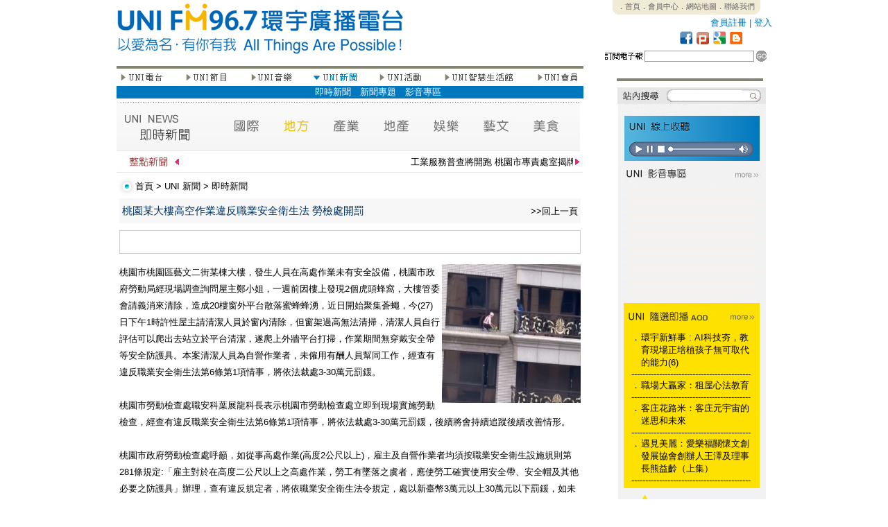

--- FILE ---
content_type: text/html; charset=UTF-8
request_url: http://www.uni967.com/newweb/index.php?menu=4&page=4_1&category=%E5%9C%B0%E6%96%B9&ID=6699&ID=6705&ID=6710&ID=6705&ID=6722&ID=6715&ID=6721&ID=6722&ID=6718&ID=6724&ID=6730&ID=6729&ID=6731&ID=6732&ID=6729&ID=6735&ID=6740&ID=6742&ID=6742&ID=6752&ID=6784
body_size: 179382
content:
<meta http-equiv="Content-Type" content="text/html; charset=utf-8"><html  xmlns="http://www.w3.org/1999/xhtml" xmlns:fb="http://www.facebook.com/2008/fbml">
<head>
<title>FM96.7環宇廣播電台 - 以愛為名，有你有我 All Things Are Possible！</title>
<!--<meta http-equiv="Content-Type" content="text/html; charset=utf-8" />
<meta name="description" content="FM96.7環宇廣播電台是數位雲端電台，24小時撥出新聞議題、生命關懷、全球觀點和地方脈動，快速掌握媒體訊息。" />
<meta name="keywords" content="FM96.7環宇廣播電台，fm967，uni967，廣播電台，環宇電台，環宇，廣播，FM96.7，新竹廣播電台，新竹電台" />
<meta name="subject" content="FM96.7環宇廣播電台，fm967，uni967，廣播電台，環宇電台，環宇，廣播，FM96.7，新竹廣播電台，新竹電台" />
<meta name="author" CONTENT="FM96.7環宇廣播電台,www.uni967.com" /> 
<meta name="robots" content="all" />
<meta name="spiders" content="all" />-->

<link href="css.css" rel="stylesheet" type="text/css">

<style type="text/css">
<!--
body {
	margin-left: 0px;
	margin-top: 0px;
	margin-right: 0px;
	margin-bottom: 0px;
}
-->
</style>
<script type="text/javascript">

//google分析
  (function(i,s,o,g,r,a,m){i['GoogleAnalyticsObject']=r;i[r]=i[r]||function(){
  (i[r].q=i[r].q||[]).push(arguments)},i[r].l=1*new Date();a=s.createElement(o),
  m=s.getElementsByTagName(o)[0];a.async=1;a.src=g;m.parentNode.insertBefore(a,m)
  })(window,document,'script','//www.google-analytics.com/analytics.js','ga');

  ga('create', 'UA-58000373-1', 'auto');
  ga('send', 'pageview');



<!--
function MM_swapImgRestore() { //v3.0
  var i,x,a=document.MM_sr; for(i=0;a&&i<a.length&&(x=a[i])&&x.oSrc;i++) x.src=x.oSrc;
}
function MM_preloadImages() { //v3.0
  var d=document; if(d.images){ if(!d.MM_p) d.MM_p=new Array();
    var i,j=d.MM_p.length,a=MM_preloadImages.arguments; for(i=0; i<a.length; i++)
    if (a[i].indexOf("#")!=0){ d.MM_p[j]=new Image; d.MM_p[j++].src=a[i];}}
}

function MM_findObj(n, d) { //v4.01
  var p,i,x;  if(!d) d=document; if((p=n.indexOf("?"))>0&&parent.frames.length) {
    d=parent.frames[n.substring(p+1)].document; n=n.substring(0,p);}
  if(!(x=d[n])&&d.all) x=d.all[n]; for (i=0;!x&&i<d.forms.length;i++) x=d.forms[i][n];
  for(i=0;!x&&d.layers&&i<d.layers.length;i++) x=MM_findObj(n,d.layers[i].document);
  if(!x && d.getElementById) x=d.getElementById(n); return x;
}

function MM_swapImage() { //v3.0
  var i,j=0,x,a=MM_swapImage.arguments; document.MM_sr=new Array; for(i=0;i<(a.length-2);i+=3)
   if ((x=MM_findObj(a[i]))!=null){document.MM_sr[j++]=x; if(!x.oSrc) x.oSrc=x.src; x.src=a[i+2];}
}
//-->

function changestatus($id)
{
if ($id=="1"){
document.all.namelist1.style.display=''
document.all.namelist2.style.display='none'
document.all.namelist3.style.display='none'
document.all.namelist4.style.display='none'
document.all.namelist5.style.display='none'
document.all.namelist6.style.display='none'
document.all.namelist7.style.display='none'
}
if ($id=="2"){
document.all.namelist1.style.display='none'
document.all.namelist2.style.display=''
document.all.namelist3.style.display='none'
document.all.namelist4.style.display='none'
document.all.namelist5.style.display='none'
document.all.namelist6.style.display='none'
document.all.namelist7.style.display='none'
}
if ($id=="3"){
document.all.namelist1.style.display='none'
document.all.namelist2.style.display='none'
document.all.namelist3.style.display=''
document.all.namelist4.style.display='none'
document.all.namelist5.style.display='none'
document.all.namelist6.style.display='none'
document.all.namelist7.style.display='none'
}
if ($id=="4"){
document.all.namelist1.style.display='none'
document.all.namelist2.style.display='none'
document.all.namelist3.style.display='none'
document.all.namelist4.style.display=''
document.all.namelist5.style.display='none'
document.all.namelist6.style.display='none'
document.all.namelist7.style.display='none'
}
if ($id=="5"){
document.all.namelist1.style.display='none'
document.all.namelist2.style.display='none'
document.all.namelist3.style.display='none'
document.all.namelist4.style.display='none'
document.all.namelist5.style.display=''
document.all.namelist6.style.display='none'
document.all.namelist7.style.display='none'
}
if ($id=="6"){
document.all.namelist1.style.display='none'
document.all.namelist2.style.display='none'
document.all.namelist3.style.display='none'
document.all.namelist4.style.display='none'
document.all.namelist5.style.display='none'
document.all.namelist6.style.display=''
document.all.namelist7.style.display='none'
}
if ($id=="7"){
document.all.namelist1.style.display='none'
document.all.namelist2.style.display='none'
document.all.namelist3.style.display='none'
document.all.namelist4.style.display='none'
document.all.namelist5.style.display='none'
document.all.namelist6.style.display='none'
document.all.namelist7.style.display=''
}

}



function hide()
{
document.all.namelist1.style.display='none'
document.all.namelist2.style.display='none'
document.all.namelist3.style.display='none'
document.all.namelist4.style.display='none'
document.all.namelist5.style.display='none'
document.all.namelist6.style.display='none'
document.all.namelist7.style.display='none'

}
<!--
function MM_jumpMenu(selObj,restore){ //v3.0
  eval("parent.location='"+selObj.options[selObj.selectedIndex].value+"'");
  if (restore) selObj.selectedIndex=0;
}
//-->
function MM_openBrWindow(theURL,winName,features) { //v2.0 開新視窗
  window.open(theURL,winName,features);
}

</script>


     
<style type="text/css">

#myreel{ /*sample CSS for demo*/
width: 655px;
margin-left:5px;
border:0px solid black;
}

.paginate{
width: 655px;
margin-left:0px;
text-align:right;
}
.ann{overflow:hidden;height:110px;}
.ann2{overflow:hidden;height:485px;}
</style>
</head>
<body bgcolor="#FFFFFF" onLoad="MM_preloadImages('images/btns2_1.jpg','images/btns2_3.jpg','images/btns2_5.jpg','images/btns2_7.jpg','images/btns2_9.jpg','images/btns2_13.jpg')">


<table width="913" height="2499" border="0" align="center" cellpadding="0" cellspacing="0" id="___01">
  <tr>
    <td height="95" colspan="3"><link href="css.css" rel="stylesheet" type="text/css">
<TABLE WIDTH=913 BORDER=0 CELLPADDING=0 CELLSPACING=0>
	<TR>
		<TD ROWSPAN=5>
			<a href="index.php"><IMG SRC="images/top_1.jpg" ALT="" WIDTH=413 HEIGHT=95 border="0"></a></TD>
<TD ROWSPAN=5>
			<IMG SRC="images/top_2.jpg" WIDTH=285 HEIGHT=95 ALT=""></TD>
		<TD width="215" height="22" align="center" valign="top" class="top_text">
 <div style="background-image:url(images/top_3.jpg); width:215; height:22;">
        <span style="-webkit-text-size-adjust:none;"><a href="http://www.uni967.com/newweb/active/index.html">．首頁</a><a href="index.php?menu=7&page=7_1">．會員中心</a><a href="index.php?menu=7&page=7_2">．網站地圖</a><a href="index.php?page=14">．聯絡我們</a></span>
        </div>
        </TD>
  </TR>
	<TR>
		<TD width="200" height="23" align="right" valign="middle" class="more3">
                <a href="index.php?menu=7&page=7_1&usepage=register">會員註冊</a> | <a href="index.php?menu=7&page=7_1">登入</a>  
                </TD>
  </TR>
	<TR>
		<TD>
			<IMG SRC="images/top_5_backup.jpg" ALT="" WIDTH=215 HEIGHT=21 border="0" usemap="#icon"></TD>
  </TR>
	<TR>
		<TD>
			<IMG SRC="images/top_6.jpg" WIDTH=215 HEIGHT=7 ALT=""></TD>
	</TR>
	<TR>
		<TD width="215" height="22">
                          <script language="javascript">					
					function edm()
					{					
						if(document.EDM.mail.value.length == 0){
							alert("電子郵件欄位不得為空白!")
							return false;
							}
							
						
						date=document.EDM.mail.value.match(/^\S+@\S+\.\S+$/);
						
						  if (!date||!document.EDM.mail.value)
							{
									alert("請填寫正確的電子郵件!")								  
									return false
							}       
							
						
						document.EDM.submit();					
					}
			      </script>
        <TABLE WIDTH=215 BORDER=0 CELLPADDING=0 CELLSPACING=0>
          <form name="EDM" action="" method="POST"><TR>
            <TD valign="top"><IMG SRC="images/search_1.jpg" WIDTH=63 HEIGHT=22 ALT=""></TD>
            <TD width="126" height="22" align="center" valign="top"><input name="mail" type="text" class="line" id="mail" size="18"></TD>
            <TD valign="top"><a href="#" onclick="edm();" ><IMG SRC="images/search_3.jpg" ALT="" WIDTH=26 HEIGHT=22 border="0"></a></TD>
          </TR><input type="hidden" name="EDM" value="ok" ></form>
        </TABLE>
       
        </TD>
	</TR>
</TABLE>

<map name="icon">
  <area shape="rect" coords="184,1,206,20" href="http://uni967.blogspot.com/" target="_blank" />
  <area shape="rect" coords="160,1,182,20" href="#" />
  <area shape="rect" coords="136,1,158,20" href="http://www.plurk.com/fm967" target="_blank" />
<area shape="rect" coords="112,1,134,20" href="http://www.facebook.com/UNIFM96.7" target="_blank" />
</map>
    </td>
  </tr>
  <tr>
    <td width="673" align="left" valign="top">
    <link href="css.css" rel="stylesheet" type="text/css">
<TABLE WIDTH=673 BORDER=0 CELLPADDING=0 CELLSPACING=0>
        <TR>
          <TD><IMG SRC="images/left_content_1.jpg" WIDTH=673 HEIGHT=9 ALT=""></TD>
        </TR>
        <TR>
          <TD height="17"><TABLE WIDTH=673 BORDER=0 CELLPADDING=0 CELLSPACING=0>
              <TR>
                <TD valign="top" align="left"><a href="?menu=1&page=1_1" onMouseOut="MM_swapImgRestore()" onMouseOver="MM_swapImage('Image21','','images/btns2_1.jpg',1)"><img src="images/btns_1.jpg" name="Image21" width="67" height="17" border="0" onMouseOver="changestatus(1)"></a> </TD>
                <TD align="left" valign="top"><IMG SRC="images/btns_2.jpg" WIDTH=30 HEIGHT=17 ALT=""></TD>
                <TD valign="top" align="left"><a href="?menu=2&page=2_1" onMouseOut="MM_swapImgRestore()" onMouseOver="MM_swapImage('Image22','','images/btns2_3.jpg',1)"><img src="images/btns_3.jpg" name="Image22" width="64" height="17" border="0" onMouseOver="changestatus(2)"></a> </TD>
                <TD valign="top" align="left"><IMG SRC="images/btns_4.jpg" WIDTH=30 HEIGHT=17 ALT=""></TD>
                <TD valign="top" align="left"><a href="?menu=3&page=3_2" onMouseOut="MM_swapImgRestore()" onMouseOver="MM_swapImage('Image23','','images/btns2_5.jpg',1)"><img src="images/btns_5.jpg" name="Image23" width="64" height="17" border="0" onMouseOver="changestatus(3)"></a> </TD>
                <TD valign="top" align="left"><IMG SRC="images/btns_6.jpg" WIDTH=28 HEIGHT=17 ALT=""></TD>
                <TD valign="top" align="left"><a href="?menu=4&page=4_1" onMouseOut="MM_swapImgRestore()" onMouseOver="MM_swapImage('Image24','','images/btns2_7.jpg',1)"><img src="images/btns2_7.jpg" name="Image24" width="65" height="17" border="0"  onMouseOver="changestatus(4)"></a></TD>
                <TD valign="top" align="left"><IMG SRC="images/btns_8.jpg" WIDTH=28 HEIGHT=17 ALT=""></TD>
                <TD valign="top" align="left"><a href="?menu=5&page=5_1" onMouseOut="MM_swapImgRestore()" onMouseOver="MM_swapImage('Image25','','images/btns2_9.jpg',1)"><img src="images/btns_9.jpg" name="Image25" width="67" height="17" border="0"  onMouseOver="changestatus(5)"></a></TD>
                <TD valign="top" align="left"><IMG SRC="images/btns_10.jpg" WIDTH=28 HEIGHT=17 ALT=""></TD>
                <TD valign="top" align="left"><a href="?menu=6&page=6_1" onMouseOut="MM_swapImgRestore()" onMouseOver="MM_swapImage('Image26','','images/btns2_11.jpg',0)"><img src="images/btns_11.jpg" name="Image26" width="103" height="17" border="0"  onMouseOver="changestatus(6)"></a></TD>
                <TD valign="top" align="left"><IMG SRC="images/btns_12.jpg" WIDTH=30 HEIGHT=17 ALT=""></TD>
                <TD valign="top" align="left"><a href="?menu=7&page=7_1" onMouseOut="MM_swapImgRestore()" onMouseOver="MM_swapImage('Image27','','images/btns2_13.jpg',1)"><img src="images/btns_13.jpg" name="Image27" width="69" height="17" border="0"  onMouseOver="changestatus(7)"></a></TD>
              </TR>
            </TABLE></TD>
        </TR>
        <TR>
          <TD height="25">
          
          <div id="namelist1" style="display:none">
              <table width="100%" border="0" cellpadding="0" cellspacing="0" bgcolor="#8CB64A" class="btn_text">
                <tr>
                  <td valign="middle" height="18px;">　<a href="?menu=1&page=1_1">電台介紹</a>　<a href="?menu=1&page=1_2">電台台歌</a>　<a href="?menu=1&page=1_3">名人推薦</a>　<a href="?menu=1&page=1_4">電台大事紀</a>　<a href="?menu=1&page=1_6">廣告專區</a></td>
                </tr>
              </table>
            </div>
            <div id="namelist2" style="display:none">
              <table width="100%" border="0" cellpadding="0" cellspacing="0" bgcolor="#F3C100"  class="btn_text">
                <tr>
                  <td valign="middle" height="18px;">　　　　　　　　<a href="?menu=2&page=2_1">節目預告</a>　<a href="?menu=2&page=2_2">節目表</a>　<a href="?menu=2&page=2_3">主持人</a>　<a href="?menu=2&page=2_4">節目</a>　<a href="?menu=2&page=2_5">隨選即播</a><!--　<a href="?menu=2&page=2_6">來賓紀錄</a>-->　<a href="?menu=2&page=2_7">特別企劃</a>　<a href="?menu=2&page=2_8">贈獎活動</a><!--　<a href="?menu=2&page=2_9">留言板</a>--></td>
                </tr>
              </table>
            </div>
            <div id="namelist3" style="display:none">
              <table width="100%" border="0" cellpadding="0" cellspacing="0" bgcolor="#EE762A"  class="btn_text">
                <tr>
                  <td valign="middle" height="18px;">　　　　　　　　　　　　　　<!--　<a href="?menu=3&page=3_1">UNI在唱歌</a>-->　<a href="?menu=3&page=3_2">UNI SuperStar</a><!--　<a href="?menu=3&page=3_3">人氣點播</a>　<a href="?menu=3&page=3_4">創作區</a>-->　<a href="?menu=3&page=3_5">唱片區</a>　<!--<a href="?menu=3&page=3_6">音樂單元</a>--></td>
                </tr>
              </table>
            </div>
            <div id="namelist4" style="display:block">
              <table width="100%" border="0" cellpadding="0" cellspacing="0" bgcolor="#0177BD"  class="btn_text">
                <tr>
                  <td valign="middle" height="18px;">　　　　　　　　　　　　　　　　　　　　　　<a href="?menu=4&page=4_1">即時新聞</a><!--　<a href="?menu=4&page=4_2">熱門新聞</a>　<a href="?menu=4&page=4_3">藝文資訊</a>　<a href="?menu=4&page=4_4">美食資訊</a>-->　<a href="?menu=4&page=4_5">新聞專題</a><!--　<a href="?menu=4&page=4_6">美食專區</a>-->　<a href="?menu=4&page=4_7">影音專區</a>　</td>
                </tr>
              </table>
            </div>
            <div id="namelist5" style="display:none">
              <table width="100%" border="0" cellpadding="0" cellspacing="0" bgcolor="#7B793E"  class="btn_text">
                <tr>
                  <td valign="middle" height="18px;">　　　　　　　　　　　　　　　　　　　　　　　　　　　<a href="?menu=5&page=5_1">年度活動</a>　<a href="?menu=5&page=5_2">最新活動</a>　<a href="?menu=5&page=5_3">熱門活動</a>　<a href="?menu=5&page=5_4">UNI票選</a>　<a href="?menu=5&page=5_5">活動回顧</a></td>
                </tr>
              </table>
            </div>
            <div id="namelist6" style="display:none">
              <table width="100%" border="0" cellpadding="0" cellspacing="0" bgcolor="#25AECE"  class="btn_text">
                <tr>
                  <td valign="middle" height="18px;">　　　　　　　　　　　　　　　　　　　　　　　　　　　　　　　　　　　　　<a href="?menu=6&page=6_1">精品區</a>　<a href="?menu=6&page=6_2">文化教室</a>　<a href="?menu=6&page=6_3">成果展</a></td>
                </tr>
              </table>
            </div>
            <div id="namelist7" style="display:none">
              <table width="100%" border="0" cellpadding="0" cellspacing="0" bgcolor="#808080"  class="btn_text">
                <tr>
                  <td valign="middle" height="18px;">　　　　　　　　　　　　　　　　　　　　　　　　　　<a href="?menu=7&page=7_1">會員中心</a>　<a href="?menu=7&page=7_2">網站地圖</a>　<a href="?menu=7&page=7_3">訂閱電子報</a>　<a href="?menu=7&page=7_4">問卷調查</a>　<a href="?menu=7&page=7_5">即時調查</a></td>
                </tr>
              </table>
          </div></TD>
        </TR>
        <TR>
          <TD><IMG SRC="images/left_content_4.jpg" WIDTH=673 HEIGHT=3 ALT=""></TD>
        </TR>
        <TR>
          <TD>
          <link href="css.css" rel="stylesheet" type="text/css">
<script type="text/javascript">
<!--
function MM_preloadImages() { //v3.0
  var d=document; if(d.images){ if(!d.MM_p) d.MM_p=new Array();
    var i,j=d.MM_p.length,a=MM_preloadImages.arguments; for(i=0; i<a.length; i++)
    if (a[i].indexOf("#")!=0){ d.MM_p[j]=new Image; d.MM_p[j++].src=a[i];}}
}
//-->
</script>
<meta name="title" content="桃園某大樓高空作業違反職業安全衛生法 勞檢處開罰" />
<meta name="description" content="桃園市桃園區藝文二街某棟大樓，發生人員在高處作業未有安全設備，桃園市政府勞動局經現場調查詢問屋主鄭小姐，一週前因樓上發現2個虎頭蜂窩，大樓管委會請義消來清除，造成20樓窗外平台散落蜜蜂蜂湧，近日開始聚集蒼蠅，今(27)日下午1時許性屋主請清潔人員於窗內清除，但窗架過高無法清掃，清潔人員自行評估可以爬出去站立於平台清潔，遂爬上外牆平台打掃，作業期間無穿戴安全帶等安全防護具。本案清潔人員為自營作業者，未僱用有酬人員幫同工作，經查有違反職業安全衛生法第6條第1項情事，將依法裁處3-30萬元罰鍰。

桃園市勞動檢查處職安科葉展龍科長表示桃園市勞動檢查處立即到現場實施勞動檢查，經查有違反職業安全衛生法第6條第1項情事，將依法裁處3-30萬元罰鍰，後續將會持續追蹤後續改善情形。

桃園市政府勞動檢查處呼籲，如從事高處作業(高度2公尺以上)，雇主及自營作業者均須按職業安全衛生設施規則第281條規定:「雇主對於在高度二公尺以上之高處作業，勞工有墜落之虞者，應使勞工確實使用安全帶、安全帽及其他必要之防護具」辦理，查有違反規定者，將依職業安全衛生法令規定，處以新臺幣3萬元以上30萬元以下罰鍰，如未依職業安全衛生法規定致發生死亡之重大職業災害，將依規定移送司法機關偵辦，呼籲各雇主及自營作業者從事高處作業務必恪遵職業安全衛生法令規定，避免發生職業災害。)" />
<link rel="image_src" href="http://www.uni967.com/newweb/manager/./temp/20231127174055ohmrtPichj.jpg" / >
<TABLE WIDTH=673 BORDER=0 CELLPADDING=0 CELLSPACING=0>
  <TR>
    <TD><img src="images/news2.jpg" alt="a1" width="668" height="69" border="0" usemap="#Mapnews"></TD>
  </TR>
  <TR>
    <TD height="34"><link href="css.css" rel="stylesheet" type="text/css">	
<TABLE WIDTH=673 BORDER=0 CELLPADDING=0 CELLSPACING=0>
	<TR>
		<TD>
			<IMG SRC="images/horse_1.jpg" WIDTH=95 HEIGHT=24 ALT=""></TD>
		<TD width="563" height="24" valign="bottom" class="title_text">
        <marquee scrollamount="2"  onMouseOver="this.stop()" onMouseOut="this.start()">工業服務普查將開跑 桃園市專責處室揭牌</marquee>
        </TD>
		<TD>
			<IMG SRC="images/horse_3.jpg" WIDTH=15 HEIGHT=24 ALT=""></TD>
	</TR>
	<TR>
		<TD COLSPAN=3>
			<IMG SRC="images/horse_4.jpg" WIDTH=673 HEIGHT=8 ALT=""></TD>
	</TR>
</TABLE></TD>
  </TR>
  <TR>
    <TD height="34"><link href="css.css" rel="stylesheet" type="text/css">
<TABLE WIDTH=673 BORDER=0 CELLPADDING=0 CELLSPACING=0>
	<TR>
		<TD width="28">
			<IMG SRC="images/title_1.jpg" WIDTH=25 HEIGHT=34 ALT=""></TD>
		<TD width="648" align="left" valign="middle" class="title_text"> <a href="index.php">首頁</a> &gt; <a href="index.php?menu=4&page=4_1">UNI 新聞</a> &gt; <a href="index.php?menu=4&page=4_1">即時新聞</a></TD>
	</TR>
</TABLE>
</TD>
  </TR>
  <TR>
    <TD align="left" valign="top"><TABLE WIDTH=665 BORDER=0 align="center" CELLPADDING=0 CELLSPACING=0>
        <TR>
          <TD height="28" bgcolor="#F7F7F7"><span class="news_content"><span class="news_title"> </span></span>
            <table width="100%" border="0" cellspacing="2" cellpadding="2">
              <tr>
                <td width="79%" valign="baseline"><span class="news_content"><span class="news_title_blue">桃園某大樓高空作業違反職業安全衛生法 勞檢處開罰</span></span></td>
                <td width="21%" align="right" valign="baseline" class="news_content"><a href="javascript:history.back()">&gt;&gt;回上一頁</a></td>
              </tr>
            </table></TD>
        </TR>
        <TR>
          <TD align="left" valign="top" class="index_news_content"><div>
              <div style="height:10px;"> </div>
<div style="border: solid 1px;  color:#CCCCCC; height:32px; vertical-align:text-bottom;">
<table border="0" cellpadding="2" cellspacing="2">
  <tr><td>
<div id="fb-root"></div> 
 
<!--FB�����-->
<script src="http://connect.facebook.net/zh_TW/all.js#appId=178636398858144&amp;xfbml=1"></script>
<script type="text/javascript">stLight.options({publisher:'fe278ec8-d90b-4dd0-9477-98b3ed01af4f'});</script>
      <fb:like href="http://www.uni967.com/newweb/index.php?menu=4&page=4_1&category=地方&ID=6784" send="false" show_faces="false" font=""></fb:like>
    <span  class='st_facebook_button' displayText='Facebook'></span>
      <!--<script type="text/javascript">var switchTo5x=false;</script>      <script type="text/javascript" src="http://w.sharethis.com/button/buttons.js"></script>-->

</td></tr></table>
</div>
<div style="height:5px;"> </div>            </div>
            <div style="width:100%; height:10px; overflow:hidden; margin:0px;"></div>
            <div>
                        <div style=" vertical-align:top;"> <img src="manager/./temp/20231127174055ohmrtPichj.jpg" alt="IMG" width="200" border="0" align="right" />
                            桃園市桃園區藝文二街某棟大樓，發生人員在高處作業未有安全設備，桃園市政府勞動局經現場調查詢問屋主鄭小姐，一週前因樓上發現2個虎頭蜂窩，大樓管委會請義消來清除，造成20樓窗外平台散落蜜蜂蜂湧，近日開始聚集蒼蠅，今(27)日下午1時許性屋主請清潔人員於窗內清除，但窗架過高無法清掃，清潔人員自行評估可以爬出去站立於平台清潔，遂爬上外牆平台打掃，作業期間無穿戴安全帶等安全防護具。本案清潔人員為自營作業者，未僱用有酬人員幫同工作，經查有違反職業安全衛生法第6條第1項情事，將依法裁處3-30萬元罰鍰。<br />
<br />
桃園市勞動檢查處職安科葉展龍科長表示桃園市勞動檢查處立即到現場實施勞動檢查，經查有違反職業安全衛生法第6條第1項情事，將依法裁處3-30萬元罰鍰，後續將會持續追蹤後續改善情形。<br />
<br />
桃園市政府勞動檢查處呼籲，如從事高處作業(高度2公尺以上)，雇主及自營作業者均須按職業安全衛生設施規則第281條規定:「雇主對於在高度二公尺以上之高處作業，勞工有墜落之虞者，應使勞工確實使用安全帶、安全帽及其他必要之防護具」辦理，查有違反規定者，將依職業安全衛生法令規定，處以新臺幣3萬元以上30萬元以下罰鍰，如未依職業安全衛生法規定致發生死亡之重大職業災害，將依規定移送司法機關偵辦，呼籲各雇主及自營作業者從事高處作業務必恪遵職業安全衛生法令規定，避免發生職業災害。 </div>
              <div>( FM96.7 環宇電台 / 記者 李峻愷  )</div>
              </TD>
        </TR>
      </TABLE>
      
      
               
      <div style="height:30px; margin:0px; overflow:hidden"></div>
      
         <a name="board"></a>
               
      
      </TD>
  </TR>
</TABLE>
<div style="height:70px; margin:0px; overflow:hidden"></div>
<TABLE WIDTH=673 BORDER=0 CELLPADDING=0 CELLSPACING=0>
  <TR>
    <TD align="left" valign="top"><TABLE WIDTH=597 BORDER=0 align="center" CELLPADDING=0 CELLSPACING=0>
        <TR>
          <TD COLSPAN=3><IMG SRC="images/nlist.jpg" WIDTH=661 HEIGHT=26 ALT=""></TD>
        </TR>
                <TR>
          <TD width="471" height="26" align="left" valign="middle" class="news_content"><span class="news_title"> <a href="http://www.uni967.com/newweb/index.php?menu=4&page=4_1&category=%E5%9C%B0%E6%96%B9&ID=6699&ID=6705&ID=6710&ID=6705&ID=6722&ID=6715&ID=6721&ID=6722&ID=6718&ID=6724&ID=6730&ID=6729&ID=6731&ID=6732&ID=6729&ID=6735&ID=6740&ID=6742&ID=6742&ID=6752&ID=6784&ID=7215">桃園遊客中心華麗變身　舒華形象進駐A１２站</a> </span></TD>
          <TD width="126" align="left" valign="middle"><span class="news_content">2026-02-02 17:28:20</span></TD>
          <TD width="68" align="left" valign="middle" class="news_content">新聞部</TD>
        </TR>
                <TR>
          <TD width="471" height="26" align="left" valign="middle" class="news_content"><span class="news_title"> <a href="http://www.uni967.com/newweb/index.php?menu=4&page=4_1&category=%E5%9C%B0%E6%96%B9&ID=6699&ID=6705&ID=6710&ID=6705&ID=6722&ID=6715&ID=6721&ID=6722&ID=6718&ID=6724&ID=6730&ID=6729&ID=6731&ID=6732&ID=6729&ID=6735&ID=6740&ID=6742&ID=6742&ID=6752&ID=6784&ID=7214">水公司呼籲分散大掃除，用水不浪費</a> </span></TD>
          <TD width="126" align="left" valign="middle"><span class="news_content">2026-02-02 11:17:55</span></TD>
          <TD width="68" align="left" valign="middle" class="news_content">新聞部</TD>
        </TR>
                <TR>
          <TD width="471" height="26" align="left" valign="middle" class="news_content"><span class="news_title"> <a href="http://www.uni967.com/newweb/index.php?menu=4&page=4_1&category=%E5%9C%B0%E6%96%B9&ID=6699&ID=6705&ID=6710&ID=6705&ID=6722&ID=6715&ID=6721&ID=6722&ID=6718&ID=6724&ID=6730&ID=6729&ID=6731&ID=6732&ID=6729&ID=6735&ID=6740&ID=6742&ID=6742&ID=6752&ID=6784&ID=7213">關西六福莊推出「馬的優惠」馬年限定優惠活動</a> </span></TD>
          <TD width="126" align="left" valign="middle"><span class="news_content">2026-02-02 11:15:37</span></TD>
          <TD width="68" align="left" valign="middle" class="news_content">新聞部</TD>
        </TR>
                <TR>
          <TD width="471" height="26" align="left" valign="middle" class="news_content"><span class="news_title"> <a href="http://www.uni967.com/newweb/index.php?menu=4&page=4_1&category=%E5%9C%B0%E6%96%B9&ID=6699&ID=6705&ID=6710&ID=6705&ID=6722&ID=6715&ID=6721&ID=6722&ID=6718&ID=6724&ID=6730&ID=6729&ID=6731&ID=6732&ID=6729&ID=6735&ID=6740&ID=6742&ID=6742&ID=6752&ID=6784&ID=7212">新竹市普發５０００新竹喜來登加碼新竹人專屬優惠</a> </span></TD>
          <TD width="126" align="left" valign="middle"><span class="news_content">2026-02-02 11:12:07</span></TD>
          <TD width="68" align="left" valign="middle" class="news_content">新聞部</TD>
        </TR>
                <TR>
          <TD width="471" height="26" align="left" valign="middle" class="news_content"><span class="news_title"> <a href="http://www.uni967.com/newweb/index.php?menu=4&page=4_1&category=%E5%9C%B0%E6%96%B9&ID=6699&ID=6705&ID=6710&ID=6705&ID=6722&ID=6715&ID=6721&ID=6722&ID=6718&ID=6724&ID=6730&ID=6729&ID=6731&ID=6732&ID=6729&ID=6735&ID=6740&ID=6742&ID=6742&ID=6752&ID=6784&ID=7211">桃園青年國際志工首發團隊啟程　青年局祝福出任務、拓</a> </span></TD>
          <TD width="126" align="left" valign="middle"><span class="news_content">2026-01-26 17:11:48</span></TD>
          <TD width="68" align="left" valign="middle" class="news_content">新聞部</TD>
        </TR>
                <TR>
          <TD width="471" height="26" align="left" valign="middle" class="news_content"><span class="news_title"> <a href="http://www.uni967.com/newweb/index.php?menu=4&page=4_1&category=%E5%9C%B0%E6%96%B9&ID=6699&ID=6705&ID=6710&ID=6705&ID=6722&ID=6715&ID=6721&ID=6722&ID=6718&ID=6724&ID=6730&ID=6729&ID=6731&ID=6732&ID=6729&ID=6735&ID=6740&ID=6742&ID=6742&ID=6752&ID=6784&ID=7210">職涯攜手一鹿相伴！桃園市政府就業職訓服務處２月三</a> </span></TD>
          <TD width="126" align="left" valign="middle"><span class="news_content">2026-01-26 17:10:00</span></TD>
          <TD width="68" align="left" valign="middle" class="news_content">新聞部</TD>
        </TR>
                <TR>
          <TD width="471" height="26" align="left" valign="middle" class="news_content"><span class="news_title"> <a href="http://www.uni967.com/newweb/index.php?menu=4&page=4_1&category=%E5%9C%B0%E6%96%B9&ID=6699&ID=6705&ID=6710&ID=6705&ID=6722&ID=6715&ID=6721&ID=6722&ID=6718&ID=6724&ID=6730&ID=6729&ID=6731&ID=6732&ID=6729&ID=6735&ID=6740&ID=6742&ID=6742&ID=6752&ID=6784&ID=7209">「寒冬送暖・愛在蘆竹」愛心物資發放　公私協力溫暖１</a> </span></TD>
          <TD width="126" align="left" valign="middle"><span class="news_content">2026-01-26 03:25:24</span></TD>
          <TD width="68" align="left" valign="middle" class="news_content">新聞部</TD>
        </TR>
                <TR>
          <TD width="471" height="26" align="left" valign="middle" class="news_content"><span class="news_title"> <a href="http://www.uni967.com/newweb/index.php?menu=4&page=4_1&category=%E5%9C%B0%E6%96%B9&ID=6699&ID=6705&ID=6710&ID=6705&ID=6722&ID=6715&ID=6721&ID=6722&ID=6718&ID=6724&ID=6730&ID=6729&ID=6731&ID=6732&ID=6729&ID=6735&ID=6740&ID=6742&ID=6742&ID=6752&ID=6784&ID=7208">桃園表揚數位與自主學習績優教師　AIGC教學成果展</a> </span></TD>
          <TD width="126" align="left" valign="middle"><span class="news_content">2026-01-21 13:50:47</span></TD>
          <TD width="68" align="left" valign="middle" class="news_content">新聞部</TD>
        </TR>
                <TR>
          <TD width="471" height="26" align="left" valign="middle" class="news_content"><span class="news_title"> <a href="http://www.uni967.com/newweb/index.php?menu=4&page=4_1&category=%E5%9C%B0%E6%96%B9&ID=6699&ID=6705&ID=6710&ID=6705&ID=6722&ID=6715&ID=6721&ID=6722&ID=6718&ID=6724&ID=6730&ID=6729&ID=6731&ID=6732&ID=6729&ID=6735&ID=6740&ID=6742&ID=6742&ID=6752&ID=6784&ID=7207">金眷獎揭曉　桃園文化局勇奪２大獎成全國最大贏家</a> </span></TD>
          <TD width="126" align="left" valign="middle"><span class="news_content">2026-01-20 17:15:14</span></TD>
          <TD width="68" align="left" valign="middle" class="news_content">新聞部</TD>
        </TR>
                <TR>
          <TD width="471" height="26" align="left" valign="middle" class="news_content"><span class="news_title"> <a href="http://www.uni967.com/newweb/index.php?menu=4&page=4_1&category=%E5%9C%B0%E6%96%B9&ID=6699&ID=6705&ID=6710&ID=6705&ID=6722&ID=6715&ID=6721&ID=6722&ID=6718&ID=6724&ID=6730&ID=6729&ID=6731&ID=6732&ID=6729&ID=6735&ID=6740&ID=6742&ID=6742&ID=6752&ID=6784&ID=7206">春節連假計程車加成收費　桃園市：市區每趟加收５０元</a> </span></TD>
          <TD width="126" align="left" valign="middle"><span class="news_content">2026-01-19 16:43:41</span></TD>
          <TD width="68" align="left" valign="middle" class="news_content">新聞部</TD>
        </TR>
                <TR>
          <TD height="15" COLSPAN=3 align="left" valign="middle"></TD>
        </TR>
      </TABLE>
      <table width="100%" border="0" cellspacing="2" cellpadding="2">
        <tr>
          <td align="center" valign="middle"><div><IMG SRC="images/news_5.jpg" WIDTH=660 HEIGHT=4 ALT=""></div>
            <div style=" height:10px; margin:0px; overflow:hidden;"></div>
            <div>
              <form name="form" id="form">
                <span class="news_content">共有4037筆紀錄 ，共404頁 目前在第
                <select name="jumpMenu" id="jumpMenu" onChange="MM_jumpMenu(this,0)" class="select_jump">
                                    <option  value="http://www.uni967.com/newweb/index.php?menu=4&page=4_1&category=%E5%9C%B0%E6%96%B9&ID=6699&ID=6705&ID=6710&ID=6705&ID=6722&ID=6715&ID=6721&ID=6722&ID=6718&ID=6724&ID=6730&ID=6729&ID=6731&ID=6732&ID=6729&ID=6735&ID=6740&ID=6742&ID=6742&ID=6752&ID=6784&p=1"  >1</option>
                                    <option  value="http://www.uni967.com/newweb/index.php?menu=4&page=4_1&category=%E5%9C%B0%E6%96%B9&ID=6699&ID=6705&ID=6710&ID=6705&ID=6722&ID=6715&ID=6721&ID=6722&ID=6718&ID=6724&ID=6730&ID=6729&ID=6731&ID=6732&ID=6729&ID=6735&ID=6740&ID=6742&ID=6742&ID=6752&ID=6784&p=2"  >2</option>
                                    <option  value="http://www.uni967.com/newweb/index.php?menu=4&page=4_1&category=%E5%9C%B0%E6%96%B9&ID=6699&ID=6705&ID=6710&ID=6705&ID=6722&ID=6715&ID=6721&ID=6722&ID=6718&ID=6724&ID=6730&ID=6729&ID=6731&ID=6732&ID=6729&ID=6735&ID=6740&ID=6742&ID=6742&ID=6752&ID=6784&p=3"  >3</option>
                                    <option  value="http://www.uni967.com/newweb/index.php?menu=4&page=4_1&category=%E5%9C%B0%E6%96%B9&ID=6699&ID=6705&ID=6710&ID=6705&ID=6722&ID=6715&ID=6721&ID=6722&ID=6718&ID=6724&ID=6730&ID=6729&ID=6731&ID=6732&ID=6729&ID=6735&ID=6740&ID=6742&ID=6742&ID=6752&ID=6784&p=4"  >4</option>
                                    <option  value="http://www.uni967.com/newweb/index.php?menu=4&page=4_1&category=%E5%9C%B0%E6%96%B9&ID=6699&ID=6705&ID=6710&ID=6705&ID=6722&ID=6715&ID=6721&ID=6722&ID=6718&ID=6724&ID=6730&ID=6729&ID=6731&ID=6732&ID=6729&ID=6735&ID=6740&ID=6742&ID=6742&ID=6752&ID=6784&p=5"  >5</option>
                                    <option  value="http://www.uni967.com/newweb/index.php?menu=4&page=4_1&category=%E5%9C%B0%E6%96%B9&ID=6699&ID=6705&ID=6710&ID=6705&ID=6722&ID=6715&ID=6721&ID=6722&ID=6718&ID=6724&ID=6730&ID=6729&ID=6731&ID=6732&ID=6729&ID=6735&ID=6740&ID=6742&ID=6742&ID=6752&ID=6784&p=6"  >6</option>
                                    <option  value="http://www.uni967.com/newweb/index.php?menu=4&page=4_1&category=%E5%9C%B0%E6%96%B9&ID=6699&ID=6705&ID=6710&ID=6705&ID=6722&ID=6715&ID=6721&ID=6722&ID=6718&ID=6724&ID=6730&ID=6729&ID=6731&ID=6732&ID=6729&ID=6735&ID=6740&ID=6742&ID=6742&ID=6752&ID=6784&p=7"  >7</option>
                                    <option  value="http://www.uni967.com/newweb/index.php?menu=4&page=4_1&category=%E5%9C%B0%E6%96%B9&ID=6699&ID=6705&ID=6710&ID=6705&ID=6722&ID=6715&ID=6721&ID=6722&ID=6718&ID=6724&ID=6730&ID=6729&ID=6731&ID=6732&ID=6729&ID=6735&ID=6740&ID=6742&ID=6742&ID=6752&ID=6784&p=8"  >8</option>
                                    <option  value="http://www.uni967.com/newweb/index.php?menu=4&page=4_1&category=%E5%9C%B0%E6%96%B9&ID=6699&ID=6705&ID=6710&ID=6705&ID=6722&ID=6715&ID=6721&ID=6722&ID=6718&ID=6724&ID=6730&ID=6729&ID=6731&ID=6732&ID=6729&ID=6735&ID=6740&ID=6742&ID=6742&ID=6752&ID=6784&p=9"  >9</option>
                                    <option  value="http://www.uni967.com/newweb/index.php?menu=4&page=4_1&category=%E5%9C%B0%E6%96%B9&ID=6699&ID=6705&ID=6710&ID=6705&ID=6722&ID=6715&ID=6721&ID=6722&ID=6718&ID=6724&ID=6730&ID=6729&ID=6731&ID=6732&ID=6729&ID=6735&ID=6740&ID=6742&ID=6742&ID=6752&ID=6784&p=10"  >10</option>
                                    <option  value="http://www.uni967.com/newweb/index.php?menu=4&page=4_1&category=%E5%9C%B0%E6%96%B9&ID=6699&ID=6705&ID=6710&ID=6705&ID=6722&ID=6715&ID=6721&ID=6722&ID=6718&ID=6724&ID=6730&ID=6729&ID=6731&ID=6732&ID=6729&ID=6735&ID=6740&ID=6742&ID=6742&ID=6752&ID=6784&p=11"  >11</option>
                                    <option  value="http://www.uni967.com/newweb/index.php?menu=4&page=4_1&category=%E5%9C%B0%E6%96%B9&ID=6699&ID=6705&ID=6710&ID=6705&ID=6722&ID=6715&ID=6721&ID=6722&ID=6718&ID=6724&ID=6730&ID=6729&ID=6731&ID=6732&ID=6729&ID=6735&ID=6740&ID=6742&ID=6742&ID=6752&ID=6784&p=12"  >12</option>
                                    <option  value="http://www.uni967.com/newweb/index.php?menu=4&page=4_1&category=%E5%9C%B0%E6%96%B9&ID=6699&ID=6705&ID=6710&ID=6705&ID=6722&ID=6715&ID=6721&ID=6722&ID=6718&ID=6724&ID=6730&ID=6729&ID=6731&ID=6732&ID=6729&ID=6735&ID=6740&ID=6742&ID=6742&ID=6752&ID=6784&p=13"  >13</option>
                                    <option  value="http://www.uni967.com/newweb/index.php?menu=4&page=4_1&category=%E5%9C%B0%E6%96%B9&ID=6699&ID=6705&ID=6710&ID=6705&ID=6722&ID=6715&ID=6721&ID=6722&ID=6718&ID=6724&ID=6730&ID=6729&ID=6731&ID=6732&ID=6729&ID=6735&ID=6740&ID=6742&ID=6742&ID=6752&ID=6784&p=14"  >14</option>
                                    <option  value="http://www.uni967.com/newweb/index.php?menu=4&page=4_1&category=%E5%9C%B0%E6%96%B9&ID=6699&ID=6705&ID=6710&ID=6705&ID=6722&ID=6715&ID=6721&ID=6722&ID=6718&ID=6724&ID=6730&ID=6729&ID=6731&ID=6732&ID=6729&ID=6735&ID=6740&ID=6742&ID=6742&ID=6752&ID=6784&p=15"  >15</option>
                                    <option  value="http://www.uni967.com/newweb/index.php?menu=4&page=4_1&category=%E5%9C%B0%E6%96%B9&ID=6699&ID=6705&ID=6710&ID=6705&ID=6722&ID=6715&ID=6721&ID=6722&ID=6718&ID=6724&ID=6730&ID=6729&ID=6731&ID=6732&ID=6729&ID=6735&ID=6740&ID=6742&ID=6742&ID=6752&ID=6784&p=16"  >16</option>
                                    <option  value="http://www.uni967.com/newweb/index.php?menu=4&page=4_1&category=%E5%9C%B0%E6%96%B9&ID=6699&ID=6705&ID=6710&ID=6705&ID=6722&ID=6715&ID=6721&ID=6722&ID=6718&ID=6724&ID=6730&ID=6729&ID=6731&ID=6732&ID=6729&ID=6735&ID=6740&ID=6742&ID=6742&ID=6752&ID=6784&p=17"  >17</option>
                                    <option  value="http://www.uni967.com/newweb/index.php?menu=4&page=4_1&category=%E5%9C%B0%E6%96%B9&ID=6699&ID=6705&ID=6710&ID=6705&ID=6722&ID=6715&ID=6721&ID=6722&ID=6718&ID=6724&ID=6730&ID=6729&ID=6731&ID=6732&ID=6729&ID=6735&ID=6740&ID=6742&ID=6742&ID=6752&ID=6784&p=18"  >18</option>
                                    <option  value="http://www.uni967.com/newweb/index.php?menu=4&page=4_1&category=%E5%9C%B0%E6%96%B9&ID=6699&ID=6705&ID=6710&ID=6705&ID=6722&ID=6715&ID=6721&ID=6722&ID=6718&ID=6724&ID=6730&ID=6729&ID=6731&ID=6732&ID=6729&ID=6735&ID=6740&ID=6742&ID=6742&ID=6752&ID=6784&p=19"  >19</option>
                                    <option  value="http://www.uni967.com/newweb/index.php?menu=4&page=4_1&category=%E5%9C%B0%E6%96%B9&ID=6699&ID=6705&ID=6710&ID=6705&ID=6722&ID=6715&ID=6721&ID=6722&ID=6718&ID=6724&ID=6730&ID=6729&ID=6731&ID=6732&ID=6729&ID=6735&ID=6740&ID=6742&ID=6742&ID=6752&ID=6784&p=20"  >20</option>
                                    <option  value="http://www.uni967.com/newweb/index.php?menu=4&page=4_1&category=%E5%9C%B0%E6%96%B9&ID=6699&ID=6705&ID=6710&ID=6705&ID=6722&ID=6715&ID=6721&ID=6722&ID=6718&ID=6724&ID=6730&ID=6729&ID=6731&ID=6732&ID=6729&ID=6735&ID=6740&ID=6742&ID=6742&ID=6752&ID=6784&p=21"  >21</option>
                                    <option  value="http://www.uni967.com/newweb/index.php?menu=4&page=4_1&category=%E5%9C%B0%E6%96%B9&ID=6699&ID=6705&ID=6710&ID=6705&ID=6722&ID=6715&ID=6721&ID=6722&ID=6718&ID=6724&ID=6730&ID=6729&ID=6731&ID=6732&ID=6729&ID=6735&ID=6740&ID=6742&ID=6742&ID=6752&ID=6784&p=22"  >22</option>
                                    <option  value="http://www.uni967.com/newweb/index.php?menu=4&page=4_1&category=%E5%9C%B0%E6%96%B9&ID=6699&ID=6705&ID=6710&ID=6705&ID=6722&ID=6715&ID=6721&ID=6722&ID=6718&ID=6724&ID=6730&ID=6729&ID=6731&ID=6732&ID=6729&ID=6735&ID=6740&ID=6742&ID=6742&ID=6752&ID=6784&p=23"  >23</option>
                                    <option  value="http://www.uni967.com/newweb/index.php?menu=4&page=4_1&category=%E5%9C%B0%E6%96%B9&ID=6699&ID=6705&ID=6710&ID=6705&ID=6722&ID=6715&ID=6721&ID=6722&ID=6718&ID=6724&ID=6730&ID=6729&ID=6731&ID=6732&ID=6729&ID=6735&ID=6740&ID=6742&ID=6742&ID=6752&ID=6784&p=24"  >24</option>
                                    <option  value="http://www.uni967.com/newweb/index.php?menu=4&page=4_1&category=%E5%9C%B0%E6%96%B9&ID=6699&ID=6705&ID=6710&ID=6705&ID=6722&ID=6715&ID=6721&ID=6722&ID=6718&ID=6724&ID=6730&ID=6729&ID=6731&ID=6732&ID=6729&ID=6735&ID=6740&ID=6742&ID=6742&ID=6752&ID=6784&p=25"  >25</option>
                                    <option  value="http://www.uni967.com/newweb/index.php?menu=4&page=4_1&category=%E5%9C%B0%E6%96%B9&ID=6699&ID=6705&ID=6710&ID=6705&ID=6722&ID=6715&ID=6721&ID=6722&ID=6718&ID=6724&ID=6730&ID=6729&ID=6731&ID=6732&ID=6729&ID=6735&ID=6740&ID=6742&ID=6742&ID=6752&ID=6784&p=26"  >26</option>
                                    <option  value="http://www.uni967.com/newweb/index.php?menu=4&page=4_1&category=%E5%9C%B0%E6%96%B9&ID=6699&ID=6705&ID=6710&ID=6705&ID=6722&ID=6715&ID=6721&ID=6722&ID=6718&ID=6724&ID=6730&ID=6729&ID=6731&ID=6732&ID=6729&ID=6735&ID=6740&ID=6742&ID=6742&ID=6752&ID=6784&p=27"  >27</option>
                                    <option  value="http://www.uni967.com/newweb/index.php?menu=4&page=4_1&category=%E5%9C%B0%E6%96%B9&ID=6699&ID=6705&ID=6710&ID=6705&ID=6722&ID=6715&ID=6721&ID=6722&ID=6718&ID=6724&ID=6730&ID=6729&ID=6731&ID=6732&ID=6729&ID=6735&ID=6740&ID=6742&ID=6742&ID=6752&ID=6784&p=28"  >28</option>
                                    <option  value="http://www.uni967.com/newweb/index.php?menu=4&page=4_1&category=%E5%9C%B0%E6%96%B9&ID=6699&ID=6705&ID=6710&ID=6705&ID=6722&ID=6715&ID=6721&ID=6722&ID=6718&ID=6724&ID=6730&ID=6729&ID=6731&ID=6732&ID=6729&ID=6735&ID=6740&ID=6742&ID=6742&ID=6752&ID=6784&p=29"  >29</option>
                                    <option  value="http://www.uni967.com/newweb/index.php?menu=4&page=4_1&category=%E5%9C%B0%E6%96%B9&ID=6699&ID=6705&ID=6710&ID=6705&ID=6722&ID=6715&ID=6721&ID=6722&ID=6718&ID=6724&ID=6730&ID=6729&ID=6731&ID=6732&ID=6729&ID=6735&ID=6740&ID=6742&ID=6742&ID=6752&ID=6784&p=30"  >30</option>
                                    <option  value="http://www.uni967.com/newweb/index.php?menu=4&page=4_1&category=%E5%9C%B0%E6%96%B9&ID=6699&ID=6705&ID=6710&ID=6705&ID=6722&ID=6715&ID=6721&ID=6722&ID=6718&ID=6724&ID=6730&ID=6729&ID=6731&ID=6732&ID=6729&ID=6735&ID=6740&ID=6742&ID=6742&ID=6752&ID=6784&p=31"  >31</option>
                                    <option  value="http://www.uni967.com/newweb/index.php?menu=4&page=4_1&category=%E5%9C%B0%E6%96%B9&ID=6699&ID=6705&ID=6710&ID=6705&ID=6722&ID=6715&ID=6721&ID=6722&ID=6718&ID=6724&ID=6730&ID=6729&ID=6731&ID=6732&ID=6729&ID=6735&ID=6740&ID=6742&ID=6742&ID=6752&ID=6784&p=32"  >32</option>
                                    <option  value="http://www.uni967.com/newweb/index.php?menu=4&page=4_1&category=%E5%9C%B0%E6%96%B9&ID=6699&ID=6705&ID=6710&ID=6705&ID=6722&ID=6715&ID=6721&ID=6722&ID=6718&ID=6724&ID=6730&ID=6729&ID=6731&ID=6732&ID=6729&ID=6735&ID=6740&ID=6742&ID=6742&ID=6752&ID=6784&p=33"  >33</option>
                                    <option  value="http://www.uni967.com/newweb/index.php?menu=4&page=4_1&category=%E5%9C%B0%E6%96%B9&ID=6699&ID=6705&ID=6710&ID=6705&ID=6722&ID=6715&ID=6721&ID=6722&ID=6718&ID=6724&ID=6730&ID=6729&ID=6731&ID=6732&ID=6729&ID=6735&ID=6740&ID=6742&ID=6742&ID=6752&ID=6784&p=34"  >34</option>
                                    <option  value="http://www.uni967.com/newweb/index.php?menu=4&page=4_1&category=%E5%9C%B0%E6%96%B9&ID=6699&ID=6705&ID=6710&ID=6705&ID=6722&ID=6715&ID=6721&ID=6722&ID=6718&ID=6724&ID=6730&ID=6729&ID=6731&ID=6732&ID=6729&ID=6735&ID=6740&ID=6742&ID=6742&ID=6752&ID=6784&p=35"  >35</option>
                                    <option  value="http://www.uni967.com/newweb/index.php?menu=4&page=4_1&category=%E5%9C%B0%E6%96%B9&ID=6699&ID=6705&ID=6710&ID=6705&ID=6722&ID=6715&ID=6721&ID=6722&ID=6718&ID=6724&ID=6730&ID=6729&ID=6731&ID=6732&ID=6729&ID=6735&ID=6740&ID=6742&ID=6742&ID=6752&ID=6784&p=36"  >36</option>
                                    <option  value="http://www.uni967.com/newweb/index.php?menu=4&page=4_1&category=%E5%9C%B0%E6%96%B9&ID=6699&ID=6705&ID=6710&ID=6705&ID=6722&ID=6715&ID=6721&ID=6722&ID=6718&ID=6724&ID=6730&ID=6729&ID=6731&ID=6732&ID=6729&ID=6735&ID=6740&ID=6742&ID=6742&ID=6752&ID=6784&p=37"  >37</option>
                                    <option  value="http://www.uni967.com/newweb/index.php?menu=4&page=4_1&category=%E5%9C%B0%E6%96%B9&ID=6699&ID=6705&ID=6710&ID=6705&ID=6722&ID=6715&ID=6721&ID=6722&ID=6718&ID=6724&ID=6730&ID=6729&ID=6731&ID=6732&ID=6729&ID=6735&ID=6740&ID=6742&ID=6742&ID=6752&ID=6784&p=38"  >38</option>
                                    <option  value="http://www.uni967.com/newweb/index.php?menu=4&page=4_1&category=%E5%9C%B0%E6%96%B9&ID=6699&ID=6705&ID=6710&ID=6705&ID=6722&ID=6715&ID=6721&ID=6722&ID=6718&ID=6724&ID=6730&ID=6729&ID=6731&ID=6732&ID=6729&ID=6735&ID=6740&ID=6742&ID=6742&ID=6752&ID=6784&p=39"  >39</option>
                                    <option  value="http://www.uni967.com/newweb/index.php?menu=4&page=4_1&category=%E5%9C%B0%E6%96%B9&ID=6699&ID=6705&ID=6710&ID=6705&ID=6722&ID=6715&ID=6721&ID=6722&ID=6718&ID=6724&ID=6730&ID=6729&ID=6731&ID=6732&ID=6729&ID=6735&ID=6740&ID=6742&ID=6742&ID=6752&ID=6784&p=40"  >40</option>
                                    <option  value="http://www.uni967.com/newweb/index.php?menu=4&page=4_1&category=%E5%9C%B0%E6%96%B9&ID=6699&ID=6705&ID=6710&ID=6705&ID=6722&ID=6715&ID=6721&ID=6722&ID=6718&ID=6724&ID=6730&ID=6729&ID=6731&ID=6732&ID=6729&ID=6735&ID=6740&ID=6742&ID=6742&ID=6752&ID=6784&p=41"  >41</option>
                                    <option  value="http://www.uni967.com/newweb/index.php?menu=4&page=4_1&category=%E5%9C%B0%E6%96%B9&ID=6699&ID=6705&ID=6710&ID=6705&ID=6722&ID=6715&ID=6721&ID=6722&ID=6718&ID=6724&ID=6730&ID=6729&ID=6731&ID=6732&ID=6729&ID=6735&ID=6740&ID=6742&ID=6742&ID=6752&ID=6784&p=42"  >42</option>
                                    <option  value="http://www.uni967.com/newweb/index.php?menu=4&page=4_1&category=%E5%9C%B0%E6%96%B9&ID=6699&ID=6705&ID=6710&ID=6705&ID=6722&ID=6715&ID=6721&ID=6722&ID=6718&ID=6724&ID=6730&ID=6729&ID=6731&ID=6732&ID=6729&ID=6735&ID=6740&ID=6742&ID=6742&ID=6752&ID=6784&p=43"  >43</option>
                                    <option  value="http://www.uni967.com/newweb/index.php?menu=4&page=4_1&category=%E5%9C%B0%E6%96%B9&ID=6699&ID=6705&ID=6710&ID=6705&ID=6722&ID=6715&ID=6721&ID=6722&ID=6718&ID=6724&ID=6730&ID=6729&ID=6731&ID=6732&ID=6729&ID=6735&ID=6740&ID=6742&ID=6742&ID=6752&ID=6784&p=44"  >44</option>
                                    <option  value="http://www.uni967.com/newweb/index.php?menu=4&page=4_1&category=%E5%9C%B0%E6%96%B9&ID=6699&ID=6705&ID=6710&ID=6705&ID=6722&ID=6715&ID=6721&ID=6722&ID=6718&ID=6724&ID=6730&ID=6729&ID=6731&ID=6732&ID=6729&ID=6735&ID=6740&ID=6742&ID=6742&ID=6752&ID=6784&p=45"  >45</option>
                                    <option  value="http://www.uni967.com/newweb/index.php?menu=4&page=4_1&category=%E5%9C%B0%E6%96%B9&ID=6699&ID=6705&ID=6710&ID=6705&ID=6722&ID=6715&ID=6721&ID=6722&ID=6718&ID=6724&ID=6730&ID=6729&ID=6731&ID=6732&ID=6729&ID=6735&ID=6740&ID=6742&ID=6742&ID=6752&ID=6784&p=46"  >46</option>
                                    <option  value="http://www.uni967.com/newweb/index.php?menu=4&page=4_1&category=%E5%9C%B0%E6%96%B9&ID=6699&ID=6705&ID=6710&ID=6705&ID=6722&ID=6715&ID=6721&ID=6722&ID=6718&ID=6724&ID=6730&ID=6729&ID=6731&ID=6732&ID=6729&ID=6735&ID=6740&ID=6742&ID=6742&ID=6752&ID=6784&p=47"  >47</option>
                                    <option  value="http://www.uni967.com/newweb/index.php?menu=4&page=4_1&category=%E5%9C%B0%E6%96%B9&ID=6699&ID=6705&ID=6710&ID=6705&ID=6722&ID=6715&ID=6721&ID=6722&ID=6718&ID=6724&ID=6730&ID=6729&ID=6731&ID=6732&ID=6729&ID=6735&ID=6740&ID=6742&ID=6742&ID=6752&ID=6784&p=48"  >48</option>
                                    <option  value="http://www.uni967.com/newweb/index.php?menu=4&page=4_1&category=%E5%9C%B0%E6%96%B9&ID=6699&ID=6705&ID=6710&ID=6705&ID=6722&ID=6715&ID=6721&ID=6722&ID=6718&ID=6724&ID=6730&ID=6729&ID=6731&ID=6732&ID=6729&ID=6735&ID=6740&ID=6742&ID=6742&ID=6752&ID=6784&p=49"  >49</option>
                                    <option  value="http://www.uni967.com/newweb/index.php?menu=4&page=4_1&category=%E5%9C%B0%E6%96%B9&ID=6699&ID=6705&ID=6710&ID=6705&ID=6722&ID=6715&ID=6721&ID=6722&ID=6718&ID=6724&ID=6730&ID=6729&ID=6731&ID=6732&ID=6729&ID=6735&ID=6740&ID=6742&ID=6742&ID=6752&ID=6784&p=50"  >50</option>
                                    <option  value="http://www.uni967.com/newweb/index.php?menu=4&page=4_1&category=%E5%9C%B0%E6%96%B9&ID=6699&ID=6705&ID=6710&ID=6705&ID=6722&ID=6715&ID=6721&ID=6722&ID=6718&ID=6724&ID=6730&ID=6729&ID=6731&ID=6732&ID=6729&ID=6735&ID=6740&ID=6742&ID=6742&ID=6752&ID=6784&p=51"  >51</option>
                                    <option  value="http://www.uni967.com/newweb/index.php?menu=4&page=4_1&category=%E5%9C%B0%E6%96%B9&ID=6699&ID=6705&ID=6710&ID=6705&ID=6722&ID=6715&ID=6721&ID=6722&ID=6718&ID=6724&ID=6730&ID=6729&ID=6731&ID=6732&ID=6729&ID=6735&ID=6740&ID=6742&ID=6742&ID=6752&ID=6784&p=52"  >52</option>
                                    <option  value="http://www.uni967.com/newweb/index.php?menu=4&page=4_1&category=%E5%9C%B0%E6%96%B9&ID=6699&ID=6705&ID=6710&ID=6705&ID=6722&ID=6715&ID=6721&ID=6722&ID=6718&ID=6724&ID=6730&ID=6729&ID=6731&ID=6732&ID=6729&ID=6735&ID=6740&ID=6742&ID=6742&ID=6752&ID=6784&p=53"  >53</option>
                                    <option  value="http://www.uni967.com/newweb/index.php?menu=4&page=4_1&category=%E5%9C%B0%E6%96%B9&ID=6699&ID=6705&ID=6710&ID=6705&ID=6722&ID=6715&ID=6721&ID=6722&ID=6718&ID=6724&ID=6730&ID=6729&ID=6731&ID=6732&ID=6729&ID=6735&ID=6740&ID=6742&ID=6742&ID=6752&ID=6784&p=54"  >54</option>
                                    <option  value="http://www.uni967.com/newweb/index.php?menu=4&page=4_1&category=%E5%9C%B0%E6%96%B9&ID=6699&ID=6705&ID=6710&ID=6705&ID=6722&ID=6715&ID=6721&ID=6722&ID=6718&ID=6724&ID=6730&ID=6729&ID=6731&ID=6732&ID=6729&ID=6735&ID=6740&ID=6742&ID=6742&ID=6752&ID=6784&p=55"  >55</option>
                                    <option  value="http://www.uni967.com/newweb/index.php?menu=4&page=4_1&category=%E5%9C%B0%E6%96%B9&ID=6699&ID=6705&ID=6710&ID=6705&ID=6722&ID=6715&ID=6721&ID=6722&ID=6718&ID=6724&ID=6730&ID=6729&ID=6731&ID=6732&ID=6729&ID=6735&ID=6740&ID=6742&ID=6742&ID=6752&ID=6784&p=56"  >56</option>
                                    <option  value="http://www.uni967.com/newweb/index.php?menu=4&page=4_1&category=%E5%9C%B0%E6%96%B9&ID=6699&ID=6705&ID=6710&ID=6705&ID=6722&ID=6715&ID=6721&ID=6722&ID=6718&ID=6724&ID=6730&ID=6729&ID=6731&ID=6732&ID=6729&ID=6735&ID=6740&ID=6742&ID=6742&ID=6752&ID=6784&p=57"  >57</option>
                                    <option  value="http://www.uni967.com/newweb/index.php?menu=4&page=4_1&category=%E5%9C%B0%E6%96%B9&ID=6699&ID=6705&ID=6710&ID=6705&ID=6722&ID=6715&ID=6721&ID=6722&ID=6718&ID=6724&ID=6730&ID=6729&ID=6731&ID=6732&ID=6729&ID=6735&ID=6740&ID=6742&ID=6742&ID=6752&ID=6784&p=58"  >58</option>
                                    <option  value="http://www.uni967.com/newweb/index.php?menu=4&page=4_1&category=%E5%9C%B0%E6%96%B9&ID=6699&ID=6705&ID=6710&ID=6705&ID=6722&ID=6715&ID=6721&ID=6722&ID=6718&ID=6724&ID=6730&ID=6729&ID=6731&ID=6732&ID=6729&ID=6735&ID=6740&ID=6742&ID=6742&ID=6752&ID=6784&p=59"  >59</option>
                                    <option  value="http://www.uni967.com/newweb/index.php?menu=4&page=4_1&category=%E5%9C%B0%E6%96%B9&ID=6699&ID=6705&ID=6710&ID=6705&ID=6722&ID=6715&ID=6721&ID=6722&ID=6718&ID=6724&ID=6730&ID=6729&ID=6731&ID=6732&ID=6729&ID=6735&ID=6740&ID=6742&ID=6742&ID=6752&ID=6784&p=60"  >60</option>
                                    <option  value="http://www.uni967.com/newweb/index.php?menu=4&page=4_1&category=%E5%9C%B0%E6%96%B9&ID=6699&ID=6705&ID=6710&ID=6705&ID=6722&ID=6715&ID=6721&ID=6722&ID=6718&ID=6724&ID=6730&ID=6729&ID=6731&ID=6732&ID=6729&ID=6735&ID=6740&ID=6742&ID=6742&ID=6752&ID=6784&p=61"  >61</option>
                                    <option  value="http://www.uni967.com/newweb/index.php?menu=4&page=4_1&category=%E5%9C%B0%E6%96%B9&ID=6699&ID=6705&ID=6710&ID=6705&ID=6722&ID=6715&ID=6721&ID=6722&ID=6718&ID=6724&ID=6730&ID=6729&ID=6731&ID=6732&ID=6729&ID=6735&ID=6740&ID=6742&ID=6742&ID=6752&ID=6784&p=62"  >62</option>
                                    <option  value="http://www.uni967.com/newweb/index.php?menu=4&page=4_1&category=%E5%9C%B0%E6%96%B9&ID=6699&ID=6705&ID=6710&ID=6705&ID=6722&ID=6715&ID=6721&ID=6722&ID=6718&ID=6724&ID=6730&ID=6729&ID=6731&ID=6732&ID=6729&ID=6735&ID=6740&ID=6742&ID=6742&ID=6752&ID=6784&p=63"  >63</option>
                                    <option  value="http://www.uni967.com/newweb/index.php?menu=4&page=4_1&category=%E5%9C%B0%E6%96%B9&ID=6699&ID=6705&ID=6710&ID=6705&ID=6722&ID=6715&ID=6721&ID=6722&ID=6718&ID=6724&ID=6730&ID=6729&ID=6731&ID=6732&ID=6729&ID=6735&ID=6740&ID=6742&ID=6742&ID=6752&ID=6784&p=64"  >64</option>
                                    <option  value="http://www.uni967.com/newweb/index.php?menu=4&page=4_1&category=%E5%9C%B0%E6%96%B9&ID=6699&ID=6705&ID=6710&ID=6705&ID=6722&ID=6715&ID=6721&ID=6722&ID=6718&ID=6724&ID=6730&ID=6729&ID=6731&ID=6732&ID=6729&ID=6735&ID=6740&ID=6742&ID=6742&ID=6752&ID=6784&p=65"  >65</option>
                                    <option  value="http://www.uni967.com/newweb/index.php?menu=4&page=4_1&category=%E5%9C%B0%E6%96%B9&ID=6699&ID=6705&ID=6710&ID=6705&ID=6722&ID=6715&ID=6721&ID=6722&ID=6718&ID=6724&ID=6730&ID=6729&ID=6731&ID=6732&ID=6729&ID=6735&ID=6740&ID=6742&ID=6742&ID=6752&ID=6784&p=66"  >66</option>
                                    <option  value="http://www.uni967.com/newweb/index.php?menu=4&page=4_1&category=%E5%9C%B0%E6%96%B9&ID=6699&ID=6705&ID=6710&ID=6705&ID=6722&ID=6715&ID=6721&ID=6722&ID=6718&ID=6724&ID=6730&ID=6729&ID=6731&ID=6732&ID=6729&ID=6735&ID=6740&ID=6742&ID=6742&ID=6752&ID=6784&p=67"  >67</option>
                                    <option  value="http://www.uni967.com/newweb/index.php?menu=4&page=4_1&category=%E5%9C%B0%E6%96%B9&ID=6699&ID=6705&ID=6710&ID=6705&ID=6722&ID=6715&ID=6721&ID=6722&ID=6718&ID=6724&ID=6730&ID=6729&ID=6731&ID=6732&ID=6729&ID=6735&ID=6740&ID=6742&ID=6742&ID=6752&ID=6784&p=68"  >68</option>
                                    <option  value="http://www.uni967.com/newweb/index.php?menu=4&page=4_1&category=%E5%9C%B0%E6%96%B9&ID=6699&ID=6705&ID=6710&ID=6705&ID=6722&ID=6715&ID=6721&ID=6722&ID=6718&ID=6724&ID=6730&ID=6729&ID=6731&ID=6732&ID=6729&ID=6735&ID=6740&ID=6742&ID=6742&ID=6752&ID=6784&p=69"  >69</option>
                                    <option  value="http://www.uni967.com/newweb/index.php?menu=4&page=4_1&category=%E5%9C%B0%E6%96%B9&ID=6699&ID=6705&ID=6710&ID=6705&ID=6722&ID=6715&ID=6721&ID=6722&ID=6718&ID=6724&ID=6730&ID=6729&ID=6731&ID=6732&ID=6729&ID=6735&ID=6740&ID=6742&ID=6742&ID=6752&ID=6784&p=70"  >70</option>
                                    <option  value="http://www.uni967.com/newweb/index.php?menu=4&page=4_1&category=%E5%9C%B0%E6%96%B9&ID=6699&ID=6705&ID=6710&ID=6705&ID=6722&ID=6715&ID=6721&ID=6722&ID=6718&ID=6724&ID=6730&ID=6729&ID=6731&ID=6732&ID=6729&ID=6735&ID=6740&ID=6742&ID=6742&ID=6752&ID=6784&p=71"  >71</option>
                                    <option  value="http://www.uni967.com/newweb/index.php?menu=4&page=4_1&category=%E5%9C%B0%E6%96%B9&ID=6699&ID=6705&ID=6710&ID=6705&ID=6722&ID=6715&ID=6721&ID=6722&ID=6718&ID=6724&ID=6730&ID=6729&ID=6731&ID=6732&ID=6729&ID=6735&ID=6740&ID=6742&ID=6742&ID=6752&ID=6784&p=72"  >72</option>
                                    <option  value="http://www.uni967.com/newweb/index.php?menu=4&page=4_1&category=%E5%9C%B0%E6%96%B9&ID=6699&ID=6705&ID=6710&ID=6705&ID=6722&ID=6715&ID=6721&ID=6722&ID=6718&ID=6724&ID=6730&ID=6729&ID=6731&ID=6732&ID=6729&ID=6735&ID=6740&ID=6742&ID=6742&ID=6752&ID=6784&p=73"  >73</option>
                                    <option  value="http://www.uni967.com/newweb/index.php?menu=4&page=4_1&category=%E5%9C%B0%E6%96%B9&ID=6699&ID=6705&ID=6710&ID=6705&ID=6722&ID=6715&ID=6721&ID=6722&ID=6718&ID=6724&ID=6730&ID=6729&ID=6731&ID=6732&ID=6729&ID=6735&ID=6740&ID=6742&ID=6742&ID=6752&ID=6784&p=74"  >74</option>
                                    <option  value="http://www.uni967.com/newweb/index.php?menu=4&page=4_1&category=%E5%9C%B0%E6%96%B9&ID=6699&ID=6705&ID=6710&ID=6705&ID=6722&ID=6715&ID=6721&ID=6722&ID=6718&ID=6724&ID=6730&ID=6729&ID=6731&ID=6732&ID=6729&ID=6735&ID=6740&ID=6742&ID=6742&ID=6752&ID=6784&p=75"  >75</option>
                                    <option  value="http://www.uni967.com/newweb/index.php?menu=4&page=4_1&category=%E5%9C%B0%E6%96%B9&ID=6699&ID=6705&ID=6710&ID=6705&ID=6722&ID=6715&ID=6721&ID=6722&ID=6718&ID=6724&ID=6730&ID=6729&ID=6731&ID=6732&ID=6729&ID=6735&ID=6740&ID=6742&ID=6742&ID=6752&ID=6784&p=76"  >76</option>
                                    <option  value="http://www.uni967.com/newweb/index.php?menu=4&page=4_1&category=%E5%9C%B0%E6%96%B9&ID=6699&ID=6705&ID=6710&ID=6705&ID=6722&ID=6715&ID=6721&ID=6722&ID=6718&ID=6724&ID=6730&ID=6729&ID=6731&ID=6732&ID=6729&ID=6735&ID=6740&ID=6742&ID=6742&ID=6752&ID=6784&p=77"  >77</option>
                                    <option  value="http://www.uni967.com/newweb/index.php?menu=4&page=4_1&category=%E5%9C%B0%E6%96%B9&ID=6699&ID=6705&ID=6710&ID=6705&ID=6722&ID=6715&ID=6721&ID=6722&ID=6718&ID=6724&ID=6730&ID=6729&ID=6731&ID=6732&ID=6729&ID=6735&ID=6740&ID=6742&ID=6742&ID=6752&ID=6784&p=78"  >78</option>
                                    <option  value="http://www.uni967.com/newweb/index.php?menu=4&page=4_1&category=%E5%9C%B0%E6%96%B9&ID=6699&ID=6705&ID=6710&ID=6705&ID=6722&ID=6715&ID=6721&ID=6722&ID=6718&ID=6724&ID=6730&ID=6729&ID=6731&ID=6732&ID=6729&ID=6735&ID=6740&ID=6742&ID=6742&ID=6752&ID=6784&p=79"  >79</option>
                                    <option  value="http://www.uni967.com/newweb/index.php?menu=4&page=4_1&category=%E5%9C%B0%E6%96%B9&ID=6699&ID=6705&ID=6710&ID=6705&ID=6722&ID=6715&ID=6721&ID=6722&ID=6718&ID=6724&ID=6730&ID=6729&ID=6731&ID=6732&ID=6729&ID=6735&ID=6740&ID=6742&ID=6742&ID=6752&ID=6784&p=80"  >80</option>
                                    <option  value="http://www.uni967.com/newweb/index.php?menu=4&page=4_1&category=%E5%9C%B0%E6%96%B9&ID=6699&ID=6705&ID=6710&ID=6705&ID=6722&ID=6715&ID=6721&ID=6722&ID=6718&ID=6724&ID=6730&ID=6729&ID=6731&ID=6732&ID=6729&ID=6735&ID=6740&ID=6742&ID=6742&ID=6752&ID=6784&p=81"  >81</option>
                                    <option  value="http://www.uni967.com/newweb/index.php?menu=4&page=4_1&category=%E5%9C%B0%E6%96%B9&ID=6699&ID=6705&ID=6710&ID=6705&ID=6722&ID=6715&ID=6721&ID=6722&ID=6718&ID=6724&ID=6730&ID=6729&ID=6731&ID=6732&ID=6729&ID=6735&ID=6740&ID=6742&ID=6742&ID=6752&ID=6784&p=82"  >82</option>
                                    <option  value="http://www.uni967.com/newweb/index.php?menu=4&page=4_1&category=%E5%9C%B0%E6%96%B9&ID=6699&ID=6705&ID=6710&ID=6705&ID=6722&ID=6715&ID=6721&ID=6722&ID=6718&ID=6724&ID=6730&ID=6729&ID=6731&ID=6732&ID=6729&ID=6735&ID=6740&ID=6742&ID=6742&ID=6752&ID=6784&p=83"  >83</option>
                                    <option  value="http://www.uni967.com/newweb/index.php?menu=4&page=4_1&category=%E5%9C%B0%E6%96%B9&ID=6699&ID=6705&ID=6710&ID=6705&ID=6722&ID=6715&ID=6721&ID=6722&ID=6718&ID=6724&ID=6730&ID=6729&ID=6731&ID=6732&ID=6729&ID=6735&ID=6740&ID=6742&ID=6742&ID=6752&ID=6784&p=84"  >84</option>
                                    <option  value="http://www.uni967.com/newweb/index.php?menu=4&page=4_1&category=%E5%9C%B0%E6%96%B9&ID=6699&ID=6705&ID=6710&ID=6705&ID=6722&ID=6715&ID=6721&ID=6722&ID=6718&ID=6724&ID=6730&ID=6729&ID=6731&ID=6732&ID=6729&ID=6735&ID=6740&ID=6742&ID=6742&ID=6752&ID=6784&p=85"  >85</option>
                                    <option  value="http://www.uni967.com/newweb/index.php?menu=4&page=4_1&category=%E5%9C%B0%E6%96%B9&ID=6699&ID=6705&ID=6710&ID=6705&ID=6722&ID=6715&ID=6721&ID=6722&ID=6718&ID=6724&ID=6730&ID=6729&ID=6731&ID=6732&ID=6729&ID=6735&ID=6740&ID=6742&ID=6742&ID=6752&ID=6784&p=86"  >86</option>
                                    <option  value="http://www.uni967.com/newweb/index.php?menu=4&page=4_1&category=%E5%9C%B0%E6%96%B9&ID=6699&ID=6705&ID=6710&ID=6705&ID=6722&ID=6715&ID=6721&ID=6722&ID=6718&ID=6724&ID=6730&ID=6729&ID=6731&ID=6732&ID=6729&ID=6735&ID=6740&ID=6742&ID=6742&ID=6752&ID=6784&p=87"  >87</option>
                                    <option  value="http://www.uni967.com/newweb/index.php?menu=4&page=4_1&category=%E5%9C%B0%E6%96%B9&ID=6699&ID=6705&ID=6710&ID=6705&ID=6722&ID=6715&ID=6721&ID=6722&ID=6718&ID=6724&ID=6730&ID=6729&ID=6731&ID=6732&ID=6729&ID=6735&ID=6740&ID=6742&ID=6742&ID=6752&ID=6784&p=88"  >88</option>
                                    <option  value="http://www.uni967.com/newweb/index.php?menu=4&page=4_1&category=%E5%9C%B0%E6%96%B9&ID=6699&ID=6705&ID=6710&ID=6705&ID=6722&ID=6715&ID=6721&ID=6722&ID=6718&ID=6724&ID=6730&ID=6729&ID=6731&ID=6732&ID=6729&ID=6735&ID=6740&ID=6742&ID=6742&ID=6752&ID=6784&p=89"  >89</option>
                                    <option  value="http://www.uni967.com/newweb/index.php?menu=4&page=4_1&category=%E5%9C%B0%E6%96%B9&ID=6699&ID=6705&ID=6710&ID=6705&ID=6722&ID=6715&ID=6721&ID=6722&ID=6718&ID=6724&ID=6730&ID=6729&ID=6731&ID=6732&ID=6729&ID=6735&ID=6740&ID=6742&ID=6742&ID=6752&ID=6784&p=90"  >90</option>
                                    <option  value="http://www.uni967.com/newweb/index.php?menu=4&page=4_1&category=%E5%9C%B0%E6%96%B9&ID=6699&ID=6705&ID=6710&ID=6705&ID=6722&ID=6715&ID=6721&ID=6722&ID=6718&ID=6724&ID=6730&ID=6729&ID=6731&ID=6732&ID=6729&ID=6735&ID=6740&ID=6742&ID=6742&ID=6752&ID=6784&p=91"  >91</option>
                                    <option  value="http://www.uni967.com/newweb/index.php?menu=4&page=4_1&category=%E5%9C%B0%E6%96%B9&ID=6699&ID=6705&ID=6710&ID=6705&ID=6722&ID=6715&ID=6721&ID=6722&ID=6718&ID=6724&ID=6730&ID=6729&ID=6731&ID=6732&ID=6729&ID=6735&ID=6740&ID=6742&ID=6742&ID=6752&ID=6784&p=92"  >92</option>
                                    <option  value="http://www.uni967.com/newweb/index.php?menu=4&page=4_1&category=%E5%9C%B0%E6%96%B9&ID=6699&ID=6705&ID=6710&ID=6705&ID=6722&ID=6715&ID=6721&ID=6722&ID=6718&ID=6724&ID=6730&ID=6729&ID=6731&ID=6732&ID=6729&ID=6735&ID=6740&ID=6742&ID=6742&ID=6752&ID=6784&p=93"  >93</option>
                                    <option  value="http://www.uni967.com/newweb/index.php?menu=4&page=4_1&category=%E5%9C%B0%E6%96%B9&ID=6699&ID=6705&ID=6710&ID=6705&ID=6722&ID=6715&ID=6721&ID=6722&ID=6718&ID=6724&ID=6730&ID=6729&ID=6731&ID=6732&ID=6729&ID=6735&ID=6740&ID=6742&ID=6742&ID=6752&ID=6784&p=94"  >94</option>
                                    <option  value="http://www.uni967.com/newweb/index.php?menu=4&page=4_1&category=%E5%9C%B0%E6%96%B9&ID=6699&ID=6705&ID=6710&ID=6705&ID=6722&ID=6715&ID=6721&ID=6722&ID=6718&ID=6724&ID=6730&ID=6729&ID=6731&ID=6732&ID=6729&ID=6735&ID=6740&ID=6742&ID=6742&ID=6752&ID=6784&p=95"  >95</option>
                                    <option  value="http://www.uni967.com/newweb/index.php?menu=4&page=4_1&category=%E5%9C%B0%E6%96%B9&ID=6699&ID=6705&ID=6710&ID=6705&ID=6722&ID=6715&ID=6721&ID=6722&ID=6718&ID=6724&ID=6730&ID=6729&ID=6731&ID=6732&ID=6729&ID=6735&ID=6740&ID=6742&ID=6742&ID=6752&ID=6784&p=96"  >96</option>
                                    <option  value="http://www.uni967.com/newweb/index.php?menu=4&page=4_1&category=%E5%9C%B0%E6%96%B9&ID=6699&ID=6705&ID=6710&ID=6705&ID=6722&ID=6715&ID=6721&ID=6722&ID=6718&ID=6724&ID=6730&ID=6729&ID=6731&ID=6732&ID=6729&ID=6735&ID=6740&ID=6742&ID=6742&ID=6752&ID=6784&p=97"  >97</option>
                                    <option  value="http://www.uni967.com/newweb/index.php?menu=4&page=4_1&category=%E5%9C%B0%E6%96%B9&ID=6699&ID=6705&ID=6710&ID=6705&ID=6722&ID=6715&ID=6721&ID=6722&ID=6718&ID=6724&ID=6730&ID=6729&ID=6731&ID=6732&ID=6729&ID=6735&ID=6740&ID=6742&ID=6742&ID=6752&ID=6784&p=98"  >98</option>
                                    <option  value="http://www.uni967.com/newweb/index.php?menu=4&page=4_1&category=%E5%9C%B0%E6%96%B9&ID=6699&ID=6705&ID=6710&ID=6705&ID=6722&ID=6715&ID=6721&ID=6722&ID=6718&ID=6724&ID=6730&ID=6729&ID=6731&ID=6732&ID=6729&ID=6735&ID=6740&ID=6742&ID=6742&ID=6752&ID=6784&p=99"  >99</option>
                                    <option  value="http://www.uni967.com/newweb/index.php?menu=4&page=4_1&category=%E5%9C%B0%E6%96%B9&ID=6699&ID=6705&ID=6710&ID=6705&ID=6722&ID=6715&ID=6721&ID=6722&ID=6718&ID=6724&ID=6730&ID=6729&ID=6731&ID=6732&ID=6729&ID=6735&ID=6740&ID=6742&ID=6742&ID=6752&ID=6784&p=100"  >100</option>
                                    <option  value="http://www.uni967.com/newweb/index.php?menu=4&page=4_1&category=%E5%9C%B0%E6%96%B9&ID=6699&ID=6705&ID=6710&ID=6705&ID=6722&ID=6715&ID=6721&ID=6722&ID=6718&ID=6724&ID=6730&ID=6729&ID=6731&ID=6732&ID=6729&ID=6735&ID=6740&ID=6742&ID=6742&ID=6752&ID=6784&p=101"  >101</option>
                                    <option  value="http://www.uni967.com/newweb/index.php?menu=4&page=4_1&category=%E5%9C%B0%E6%96%B9&ID=6699&ID=6705&ID=6710&ID=6705&ID=6722&ID=6715&ID=6721&ID=6722&ID=6718&ID=6724&ID=6730&ID=6729&ID=6731&ID=6732&ID=6729&ID=6735&ID=6740&ID=6742&ID=6742&ID=6752&ID=6784&p=102"  >102</option>
                                    <option  value="http://www.uni967.com/newweb/index.php?menu=4&page=4_1&category=%E5%9C%B0%E6%96%B9&ID=6699&ID=6705&ID=6710&ID=6705&ID=6722&ID=6715&ID=6721&ID=6722&ID=6718&ID=6724&ID=6730&ID=6729&ID=6731&ID=6732&ID=6729&ID=6735&ID=6740&ID=6742&ID=6742&ID=6752&ID=6784&p=103"  >103</option>
                                    <option  value="http://www.uni967.com/newweb/index.php?menu=4&page=4_1&category=%E5%9C%B0%E6%96%B9&ID=6699&ID=6705&ID=6710&ID=6705&ID=6722&ID=6715&ID=6721&ID=6722&ID=6718&ID=6724&ID=6730&ID=6729&ID=6731&ID=6732&ID=6729&ID=6735&ID=6740&ID=6742&ID=6742&ID=6752&ID=6784&p=104"  >104</option>
                                    <option  value="http://www.uni967.com/newweb/index.php?menu=4&page=4_1&category=%E5%9C%B0%E6%96%B9&ID=6699&ID=6705&ID=6710&ID=6705&ID=6722&ID=6715&ID=6721&ID=6722&ID=6718&ID=6724&ID=6730&ID=6729&ID=6731&ID=6732&ID=6729&ID=6735&ID=6740&ID=6742&ID=6742&ID=6752&ID=6784&p=105"  >105</option>
                                    <option  value="http://www.uni967.com/newweb/index.php?menu=4&page=4_1&category=%E5%9C%B0%E6%96%B9&ID=6699&ID=6705&ID=6710&ID=6705&ID=6722&ID=6715&ID=6721&ID=6722&ID=6718&ID=6724&ID=6730&ID=6729&ID=6731&ID=6732&ID=6729&ID=6735&ID=6740&ID=6742&ID=6742&ID=6752&ID=6784&p=106"  >106</option>
                                    <option  value="http://www.uni967.com/newweb/index.php?menu=4&page=4_1&category=%E5%9C%B0%E6%96%B9&ID=6699&ID=6705&ID=6710&ID=6705&ID=6722&ID=6715&ID=6721&ID=6722&ID=6718&ID=6724&ID=6730&ID=6729&ID=6731&ID=6732&ID=6729&ID=6735&ID=6740&ID=6742&ID=6742&ID=6752&ID=6784&p=107"  >107</option>
                                    <option  value="http://www.uni967.com/newweb/index.php?menu=4&page=4_1&category=%E5%9C%B0%E6%96%B9&ID=6699&ID=6705&ID=6710&ID=6705&ID=6722&ID=6715&ID=6721&ID=6722&ID=6718&ID=6724&ID=6730&ID=6729&ID=6731&ID=6732&ID=6729&ID=6735&ID=6740&ID=6742&ID=6742&ID=6752&ID=6784&p=108"  >108</option>
                                    <option  value="http://www.uni967.com/newweb/index.php?menu=4&page=4_1&category=%E5%9C%B0%E6%96%B9&ID=6699&ID=6705&ID=6710&ID=6705&ID=6722&ID=6715&ID=6721&ID=6722&ID=6718&ID=6724&ID=6730&ID=6729&ID=6731&ID=6732&ID=6729&ID=6735&ID=6740&ID=6742&ID=6742&ID=6752&ID=6784&p=109"  >109</option>
                                    <option  value="http://www.uni967.com/newweb/index.php?menu=4&page=4_1&category=%E5%9C%B0%E6%96%B9&ID=6699&ID=6705&ID=6710&ID=6705&ID=6722&ID=6715&ID=6721&ID=6722&ID=6718&ID=6724&ID=6730&ID=6729&ID=6731&ID=6732&ID=6729&ID=6735&ID=6740&ID=6742&ID=6742&ID=6752&ID=6784&p=110"  >110</option>
                                    <option  value="http://www.uni967.com/newweb/index.php?menu=4&page=4_1&category=%E5%9C%B0%E6%96%B9&ID=6699&ID=6705&ID=6710&ID=6705&ID=6722&ID=6715&ID=6721&ID=6722&ID=6718&ID=6724&ID=6730&ID=6729&ID=6731&ID=6732&ID=6729&ID=6735&ID=6740&ID=6742&ID=6742&ID=6752&ID=6784&p=111"  >111</option>
                                    <option  value="http://www.uni967.com/newweb/index.php?menu=4&page=4_1&category=%E5%9C%B0%E6%96%B9&ID=6699&ID=6705&ID=6710&ID=6705&ID=6722&ID=6715&ID=6721&ID=6722&ID=6718&ID=6724&ID=6730&ID=6729&ID=6731&ID=6732&ID=6729&ID=6735&ID=6740&ID=6742&ID=6742&ID=6752&ID=6784&p=112"  >112</option>
                                    <option  value="http://www.uni967.com/newweb/index.php?menu=4&page=4_1&category=%E5%9C%B0%E6%96%B9&ID=6699&ID=6705&ID=6710&ID=6705&ID=6722&ID=6715&ID=6721&ID=6722&ID=6718&ID=6724&ID=6730&ID=6729&ID=6731&ID=6732&ID=6729&ID=6735&ID=6740&ID=6742&ID=6742&ID=6752&ID=6784&p=113"  >113</option>
                                    <option  value="http://www.uni967.com/newweb/index.php?menu=4&page=4_1&category=%E5%9C%B0%E6%96%B9&ID=6699&ID=6705&ID=6710&ID=6705&ID=6722&ID=6715&ID=6721&ID=6722&ID=6718&ID=6724&ID=6730&ID=6729&ID=6731&ID=6732&ID=6729&ID=6735&ID=6740&ID=6742&ID=6742&ID=6752&ID=6784&p=114"  >114</option>
                                    <option  value="http://www.uni967.com/newweb/index.php?menu=4&page=4_1&category=%E5%9C%B0%E6%96%B9&ID=6699&ID=6705&ID=6710&ID=6705&ID=6722&ID=6715&ID=6721&ID=6722&ID=6718&ID=6724&ID=6730&ID=6729&ID=6731&ID=6732&ID=6729&ID=6735&ID=6740&ID=6742&ID=6742&ID=6752&ID=6784&p=115"  >115</option>
                                    <option  value="http://www.uni967.com/newweb/index.php?menu=4&page=4_1&category=%E5%9C%B0%E6%96%B9&ID=6699&ID=6705&ID=6710&ID=6705&ID=6722&ID=6715&ID=6721&ID=6722&ID=6718&ID=6724&ID=6730&ID=6729&ID=6731&ID=6732&ID=6729&ID=6735&ID=6740&ID=6742&ID=6742&ID=6752&ID=6784&p=116"  >116</option>
                                    <option  value="http://www.uni967.com/newweb/index.php?menu=4&page=4_1&category=%E5%9C%B0%E6%96%B9&ID=6699&ID=6705&ID=6710&ID=6705&ID=6722&ID=6715&ID=6721&ID=6722&ID=6718&ID=6724&ID=6730&ID=6729&ID=6731&ID=6732&ID=6729&ID=6735&ID=6740&ID=6742&ID=6742&ID=6752&ID=6784&p=117"  >117</option>
                                    <option  value="http://www.uni967.com/newweb/index.php?menu=4&page=4_1&category=%E5%9C%B0%E6%96%B9&ID=6699&ID=6705&ID=6710&ID=6705&ID=6722&ID=6715&ID=6721&ID=6722&ID=6718&ID=6724&ID=6730&ID=6729&ID=6731&ID=6732&ID=6729&ID=6735&ID=6740&ID=6742&ID=6742&ID=6752&ID=6784&p=118"  >118</option>
                                    <option  value="http://www.uni967.com/newweb/index.php?menu=4&page=4_1&category=%E5%9C%B0%E6%96%B9&ID=6699&ID=6705&ID=6710&ID=6705&ID=6722&ID=6715&ID=6721&ID=6722&ID=6718&ID=6724&ID=6730&ID=6729&ID=6731&ID=6732&ID=6729&ID=6735&ID=6740&ID=6742&ID=6742&ID=6752&ID=6784&p=119"  >119</option>
                                    <option  value="http://www.uni967.com/newweb/index.php?menu=4&page=4_1&category=%E5%9C%B0%E6%96%B9&ID=6699&ID=6705&ID=6710&ID=6705&ID=6722&ID=6715&ID=6721&ID=6722&ID=6718&ID=6724&ID=6730&ID=6729&ID=6731&ID=6732&ID=6729&ID=6735&ID=6740&ID=6742&ID=6742&ID=6752&ID=6784&p=120"  >120</option>
                                    <option  value="http://www.uni967.com/newweb/index.php?menu=4&page=4_1&category=%E5%9C%B0%E6%96%B9&ID=6699&ID=6705&ID=6710&ID=6705&ID=6722&ID=6715&ID=6721&ID=6722&ID=6718&ID=6724&ID=6730&ID=6729&ID=6731&ID=6732&ID=6729&ID=6735&ID=6740&ID=6742&ID=6742&ID=6752&ID=6784&p=121"  >121</option>
                                    <option  value="http://www.uni967.com/newweb/index.php?menu=4&page=4_1&category=%E5%9C%B0%E6%96%B9&ID=6699&ID=6705&ID=6710&ID=6705&ID=6722&ID=6715&ID=6721&ID=6722&ID=6718&ID=6724&ID=6730&ID=6729&ID=6731&ID=6732&ID=6729&ID=6735&ID=6740&ID=6742&ID=6742&ID=6752&ID=6784&p=122"  >122</option>
                                    <option  value="http://www.uni967.com/newweb/index.php?menu=4&page=4_1&category=%E5%9C%B0%E6%96%B9&ID=6699&ID=6705&ID=6710&ID=6705&ID=6722&ID=6715&ID=6721&ID=6722&ID=6718&ID=6724&ID=6730&ID=6729&ID=6731&ID=6732&ID=6729&ID=6735&ID=6740&ID=6742&ID=6742&ID=6752&ID=6784&p=123"  >123</option>
                                    <option  value="http://www.uni967.com/newweb/index.php?menu=4&page=4_1&category=%E5%9C%B0%E6%96%B9&ID=6699&ID=6705&ID=6710&ID=6705&ID=6722&ID=6715&ID=6721&ID=6722&ID=6718&ID=6724&ID=6730&ID=6729&ID=6731&ID=6732&ID=6729&ID=6735&ID=6740&ID=6742&ID=6742&ID=6752&ID=6784&p=124"  >124</option>
                                    <option  value="http://www.uni967.com/newweb/index.php?menu=4&page=4_1&category=%E5%9C%B0%E6%96%B9&ID=6699&ID=6705&ID=6710&ID=6705&ID=6722&ID=6715&ID=6721&ID=6722&ID=6718&ID=6724&ID=6730&ID=6729&ID=6731&ID=6732&ID=6729&ID=6735&ID=6740&ID=6742&ID=6742&ID=6752&ID=6784&p=125"  >125</option>
                                    <option  value="http://www.uni967.com/newweb/index.php?menu=4&page=4_1&category=%E5%9C%B0%E6%96%B9&ID=6699&ID=6705&ID=6710&ID=6705&ID=6722&ID=6715&ID=6721&ID=6722&ID=6718&ID=6724&ID=6730&ID=6729&ID=6731&ID=6732&ID=6729&ID=6735&ID=6740&ID=6742&ID=6742&ID=6752&ID=6784&p=126"  >126</option>
                                    <option  value="http://www.uni967.com/newweb/index.php?menu=4&page=4_1&category=%E5%9C%B0%E6%96%B9&ID=6699&ID=6705&ID=6710&ID=6705&ID=6722&ID=6715&ID=6721&ID=6722&ID=6718&ID=6724&ID=6730&ID=6729&ID=6731&ID=6732&ID=6729&ID=6735&ID=6740&ID=6742&ID=6742&ID=6752&ID=6784&p=127"  >127</option>
                                    <option  value="http://www.uni967.com/newweb/index.php?menu=4&page=4_1&category=%E5%9C%B0%E6%96%B9&ID=6699&ID=6705&ID=6710&ID=6705&ID=6722&ID=6715&ID=6721&ID=6722&ID=6718&ID=6724&ID=6730&ID=6729&ID=6731&ID=6732&ID=6729&ID=6735&ID=6740&ID=6742&ID=6742&ID=6752&ID=6784&p=128"  >128</option>
                                    <option  value="http://www.uni967.com/newweb/index.php?menu=4&page=4_1&category=%E5%9C%B0%E6%96%B9&ID=6699&ID=6705&ID=6710&ID=6705&ID=6722&ID=6715&ID=6721&ID=6722&ID=6718&ID=6724&ID=6730&ID=6729&ID=6731&ID=6732&ID=6729&ID=6735&ID=6740&ID=6742&ID=6742&ID=6752&ID=6784&p=129"  >129</option>
                                    <option  value="http://www.uni967.com/newweb/index.php?menu=4&page=4_1&category=%E5%9C%B0%E6%96%B9&ID=6699&ID=6705&ID=6710&ID=6705&ID=6722&ID=6715&ID=6721&ID=6722&ID=6718&ID=6724&ID=6730&ID=6729&ID=6731&ID=6732&ID=6729&ID=6735&ID=6740&ID=6742&ID=6742&ID=6752&ID=6784&p=130"  >130</option>
                                    <option  value="http://www.uni967.com/newweb/index.php?menu=4&page=4_1&category=%E5%9C%B0%E6%96%B9&ID=6699&ID=6705&ID=6710&ID=6705&ID=6722&ID=6715&ID=6721&ID=6722&ID=6718&ID=6724&ID=6730&ID=6729&ID=6731&ID=6732&ID=6729&ID=6735&ID=6740&ID=6742&ID=6742&ID=6752&ID=6784&p=131"  >131</option>
                                    <option  value="http://www.uni967.com/newweb/index.php?menu=4&page=4_1&category=%E5%9C%B0%E6%96%B9&ID=6699&ID=6705&ID=6710&ID=6705&ID=6722&ID=6715&ID=6721&ID=6722&ID=6718&ID=6724&ID=6730&ID=6729&ID=6731&ID=6732&ID=6729&ID=6735&ID=6740&ID=6742&ID=6742&ID=6752&ID=6784&p=132"  >132</option>
                                    <option  value="http://www.uni967.com/newweb/index.php?menu=4&page=4_1&category=%E5%9C%B0%E6%96%B9&ID=6699&ID=6705&ID=6710&ID=6705&ID=6722&ID=6715&ID=6721&ID=6722&ID=6718&ID=6724&ID=6730&ID=6729&ID=6731&ID=6732&ID=6729&ID=6735&ID=6740&ID=6742&ID=6742&ID=6752&ID=6784&p=133"  >133</option>
                                    <option  value="http://www.uni967.com/newweb/index.php?menu=4&page=4_1&category=%E5%9C%B0%E6%96%B9&ID=6699&ID=6705&ID=6710&ID=6705&ID=6722&ID=6715&ID=6721&ID=6722&ID=6718&ID=6724&ID=6730&ID=6729&ID=6731&ID=6732&ID=6729&ID=6735&ID=6740&ID=6742&ID=6742&ID=6752&ID=6784&p=134"  >134</option>
                                    <option  value="http://www.uni967.com/newweb/index.php?menu=4&page=4_1&category=%E5%9C%B0%E6%96%B9&ID=6699&ID=6705&ID=6710&ID=6705&ID=6722&ID=6715&ID=6721&ID=6722&ID=6718&ID=6724&ID=6730&ID=6729&ID=6731&ID=6732&ID=6729&ID=6735&ID=6740&ID=6742&ID=6742&ID=6752&ID=6784&p=135"  >135</option>
                                    <option  value="http://www.uni967.com/newweb/index.php?menu=4&page=4_1&category=%E5%9C%B0%E6%96%B9&ID=6699&ID=6705&ID=6710&ID=6705&ID=6722&ID=6715&ID=6721&ID=6722&ID=6718&ID=6724&ID=6730&ID=6729&ID=6731&ID=6732&ID=6729&ID=6735&ID=6740&ID=6742&ID=6742&ID=6752&ID=6784&p=136"  >136</option>
                                    <option  value="http://www.uni967.com/newweb/index.php?menu=4&page=4_1&category=%E5%9C%B0%E6%96%B9&ID=6699&ID=6705&ID=6710&ID=6705&ID=6722&ID=6715&ID=6721&ID=6722&ID=6718&ID=6724&ID=6730&ID=6729&ID=6731&ID=6732&ID=6729&ID=6735&ID=6740&ID=6742&ID=6742&ID=6752&ID=6784&p=137"  >137</option>
                                    <option  value="http://www.uni967.com/newweb/index.php?menu=4&page=4_1&category=%E5%9C%B0%E6%96%B9&ID=6699&ID=6705&ID=6710&ID=6705&ID=6722&ID=6715&ID=6721&ID=6722&ID=6718&ID=6724&ID=6730&ID=6729&ID=6731&ID=6732&ID=6729&ID=6735&ID=6740&ID=6742&ID=6742&ID=6752&ID=6784&p=138"  >138</option>
                                    <option  value="http://www.uni967.com/newweb/index.php?menu=4&page=4_1&category=%E5%9C%B0%E6%96%B9&ID=6699&ID=6705&ID=6710&ID=6705&ID=6722&ID=6715&ID=6721&ID=6722&ID=6718&ID=6724&ID=6730&ID=6729&ID=6731&ID=6732&ID=6729&ID=6735&ID=6740&ID=6742&ID=6742&ID=6752&ID=6784&p=139"  >139</option>
                                    <option  value="http://www.uni967.com/newweb/index.php?menu=4&page=4_1&category=%E5%9C%B0%E6%96%B9&ID=6699&ID=6705&ID=6710&ID=6705&ID=6722&ID=6715&ID=6721&ID=6722&ID=6718&ID=6724&ID=6730&ID=6729&ID=6731&ID=6732&ID=6729&ID=6735&ID=6740&ID=6742&ID=6742&ID=6752&ID=6784&p=140"  >140</option>
                                    <option  value="http://www.uni967.com/newweb/index.php?menu=4&page=4_1&category=%E5%9C%B0%E6%96%B9&ID=6699&ID=6705&ID=6710&ID=6705&ID=6722&ID=6715&ID=6721&ID=6722&ID=6718&ID=6724&ID=6730&ID=6729&ID=6731&ID=6732&ID=6729&ID=6735&ID=6740&ID=6742&ID=6742&ID=6752&ID=6784&p=141"  >141</option>
                                    <option  value="http://www.uni967.com/newweb/index.php?menu=4&page=4_1&category=%E5%9C%B0%E6%96%B9&ID=6699&ID=6705&ID=6710&ID=6705&ID=6722&ID=6715&ID=6721&ID=6722&ID=6718&ID=6724&ID=6730&ID=6729&ID=6731&ID=6732&ID=6729&ID=6735&ID=6740&ID=6742&ID=6742&ID=6752&ID=6784&p=142"  >142</option>
                                    <option  value="http://www.uni967.com/newweb/index.php?menu=4&page=4_1&category=%E5%9C%B0%E6%96%B9&ID=6699&ID=6705&ID=6710&ID=6705&ID=6722&ID=6715&ID=6721&ID=6722&ID=6718&ID=6724&ID=6730&ID=6729&ID=6731&ID=6732&ID=6729&ID=6735&ID=6740&ID=6742&ID=6742&ID=6752&ID=6784&p=143"  >143</option>
                                    <option  value="http://www.uni967.com/newweb/index.php?menu=4&page=4_1&category=%E5%9C%B0%E6%96%B9&ID=6699&ID=6705&ID=6710&ID=6705&ID=6722&ID=6715&ID=6721&ID=6722&ID=6718&ID=6724&ID=6730&ID=6729&ID=6731&ID=6732&ID=6729&ID=6735&ID=6740&ID=6742&ID=6742&ID=6752&ID=6784&p=144"  >144</option>
                                    <option  value="http://www.uni967.com/newweb/index.php?menu=4&page=4_1&category=%E5%9C%B0%E6%96%B9&ID=6699&ID=6705&ID=6710&ID=6705&ID=6722&ID=6715&ID=6721&ID=6722&ID=6718&ID=6724&ID=6730&ID=6729&ID=6731&ID=6732&ID=6729&ID=6735&ID=6740&ID=6742&ID=6742&ID=6752&ID=6784&p=145"  >145</option>
                                    <option  value="http://www.uni967.com/newweb/index.php?menu=4&page=4_1&category=%E5%9C%B0%E6%96%B9&ID=6699&ID=6705&ID=6710&ID=6705&ID=6722&ID=6715&ID=6721&ID=6722&ID=6718&ID=6724&ID=6730&ID=6729&ID=6731&ID=6732&ID=6729&ID=6735&ID=6740&ID=6742&ID=6742&ID=6752&ID=6784&p=146"  >146</option>
                                    <option  value="http://www.uni967.com/newweb/index.php?menu=4&page=4_1&category=%E5%9C%B0%E6%96%B9&ID=6699&ID=6705&ID=6710&ID=6705&ID=6722&ID=6715&ID=6721&ID=6722&ID=6718&ID=6724&ID=6730&ID=6729&ID=6731&ID=6732&ID=6729&ID=6735&ID=6740&ID=6742&ID=6742&ID=6752&ID=6784&p=147"  >147</option>
                                    <option  value="http://www.uni967.com/newweb/index.php?menu=4&page=4_1&category=%E5%9C%B0%E6%96%B9&ID=6699&ID=6705&ID=6710&ID=6705&ID=6722&ID=6715&ID=6721&ID=6722&ID=6718&ID=6724&ID=6730&ID=6729&ID=6731&ID=6732&ID=6729&ID=6735&ID=6740&ID=6742&ID=6742&ID=6752&ID=6784&p=148"  >148</option>
                                    <option  value="http://www.uni967.com/newweb/index.php?menu=4&page=4_1&category=%E5%9C%B0%E6%96%B9&ID=6699&ID=6705&ID=6710&ID=6705&ID=6722&ID=6715&ID=6721&ID=6722&ID=6718&ID=6724&ID=6730&ID=6729&ID=6731&ID=6732&ID=6729&ID=6735&ID=6740&ID=6742&ID=6742&ID=6752&ID=6784&p=149"  >149</option>
                                    <option  value="http://www.uni967.com/newweb/index.php?menu=4&page=4_1&category=%E5%9C%B0%E6%96%B9&ID=6699&ID=6705&ID=6710&ID=6705&ID=6722&ID=6715&ID=6721&ID=6722&ID=6718&ID=6724&ID=6730&ID=6729&ID=6731&ID=6732&ID=6729&ID=6735&ID=6740&ID=6742&ID=6742&ID=6752&ID=6784&p=150"  >150</option>
                                    <option  value="http://www.uni967.com/newweb/index.php?menu=4&page=4_1&category=%E5%9C%B0%E6%96%B9&ID=6699&ID=6705&ID=6710&ID=6705&ID=6722&ID=6715&ID=6721&ID=6722&ID=6718&ID=6724&ID=6730&ID=6729&ID=6731&ID=6732&ID=6729&ID=6735&ID=6740&ID=6742&ID=6742&ID=6752&ID=6784&p=151"  >151</option>
                                    <option  value="http://www.uni967.com/newweb/index.php?menu=4&page=4_1&category=%E5%9C%B0%E6%96%B9&ID=6699&ID=6705&ID=6710&ID=6705&ID=6722&ID=6715&ID=6721&ID=6722&ID=6718&ID=6724&ID=6730&ID=6729&ID=6731&ID=6732&ID=6729&ID=6735&ID=6740&ID=6742&ID=6742&ID=6752&ID=6784&p=152"  >152</option>
                                    <option  value="http://www.uni967.com/newweb/index.php?menu=4&page=4_1&category=%E5%9C%B0%E6%96%B9&ID=6699&ID=6705&ID=6710&ID=6705&ID=6722&ID=6715&ID=6721&ID=6722&ID=6718&ID=6724&ID=6730&ID=6729&ID=6731&ID=6732&ID=6729&ID=6735&ID=6740&ID=6742&ID=6742&ID=6752&ID=6784&p=153"  >153</option>
                                    <option  value="http://www.uni967.com/newweb/index.php?menu=4&page=4_1&category=%E5%9C%B0%E6%96%B9&ID=6699&ID=6705&ID=6710&ID=6705&ID=6722&ID=6715&ID=6721&ID=6722&ID=6718&ID=6724&ID=6730&ID=6729&ID=6731&ID=6732&ID=6729&ID=6735&ID=6740&ID=6742&ID=6742&ID=6752&ID=6784&p=154"  >154</option>
                                    <option  value="http://www.uni967.com/newweb/index.php?menu=4&page=4_1&category=%E5%9C%B0%E6%96%B9&ID=6699&ID=6705&ID=6710&ID=6705&ID=6722&ID=6715&ID=6721&ID=6722&ID=6718&ID=6724&ID=6730&ID=6729&ID=6731&ID=6732&ID=6729&ID=6735&ID=6740&ID=6742&ID=6742&ID=6752&ID=6784&p=155"  >155</option>
                                    <option  value="http://www.uni967.com/newweb/index.php?menu=4&page=4_1&category=%E5%9C%B0%E6%96%B9&ID=6699&ID=6705&ID=6710&ID=6705&ID=6722&ID=6715&ID=6721&ID=6722&ID=6718&ID=6724&ID=6730&ID=6729&ID=6731&ID=6732&ID=6729&ID=6735&ID=6740&ID=6742&ID=6742&ID=6752&ID=6784&p=156"  >156</option>
                                    <option  value="http://www.uni967.com/newweb/index.php?menu=4&page=4_1&category=%E5%9C%B0%E6%96%B9&ID=6699&ID=6705&ID=6710&ID=6705&ID=6722&ID=6715&ID=6721&ID=6722&ID=6718&ID=6724&ID=6730&ID=6729&ID=6731&ID=6732&ID=6729&ID=6735&ID=6740&ID=6742&ID=6742&ID=6752&ID=6784&p=157"  >157</option>
                                    <option  value="http://www.uni967.com/newweb/index.php?menu=4&page=4_1&category=%E5%9C%B0%E6%96%B9&ID=6699&ID=6705&ID=6710&ID=6705&ID=6722&ID=6715&ID=6721&ID=6722&ID=6718&ID=6724&ID=6730&ID=6729&ID=6731&ID=6732&ID=6729&ID=6735&ID=6740&ID=6742&ID=6742&ID=6752&ID=6784&p=158"  >158</option>
                                    <option  value="http://www.uni967.com/newweb/index.php?menu=4&page=4_1&category=%E5%9C%B0%E6%96%B9&ID=6699&ID=6705&ID=6710&ID=6705&ID=6722&ID=6715&ID=6721&ID=6722&ID=6718&ID=6724&ID=6730&ID=6729&ID=6731&ID=6732&ID=6729&ID=6735&ID=6740&ID=6742&ID=6742&ID=6752&ID=6784&p=159"  >159</option>
                                    <option  value="http://www.uni967.com/newweb/index.php?menu=4&page=4_1&category=%E5%9C%B0%E6%96%B9&ID=6699&ID=6705&ID=6710&ID=6705&ID=6722&ID=6715&ID=6721&ID=6722&ID=6718&ID=6724&ID=6730&ID=6729&ID=6731&ID=6732&ID=6729&ID=6735&ID=6740&ID=6742&ID=6742&ID=6752&ID=6784&p=160"  >160</option>
                                    <option  value="http://www.uni967.com/newweb/index.php?menu=4&page=4_1&category=%E5%9C%B0%E6%96%B9&ID=6699&ID=6705&ID=6710&ID=6705&ID=6722&ID=6715&ID=6721&ID=6722&ID=6718&ID=6724&ID=6730&ID=6729&ID=6731&ID=6732&ID=6729&ID=6735&ID=6740&ID=6742&ID=6742&ID=6752&ID=6784&p=161"  >161</option>
                                    <option  value="http://www.uni967.com/newweb/index.php?menu=4&page=4_1&category=%E5%9C%B0%E6%96%B9&ID=6699&ID=6705&ID=6710&ID=6705&ID=6722&ID=6715&ID=6721&ID=6722&ID=6718&ID=6724&ID=6730&ID=6729&ID=6731&ID=6732&ID=6729&ID=6735&ID=6740&ID=6742&ID=6742&ID=6752&ID=6784&p=162"  >162</option>
                                    <option  value="http://www.uni967.com/newweb/index.php?menu=4&page=4_1&category=%E5%9C%B0%E6%96%B9&ID=6699&ID=6705&ID=6710&ID=6705&ID=6722&ID=6715&ID=6721&ID=6722&ID=6718&ID=6724&ID=6730&ID=6729&ID=6731&ID=6732&ID=6729&ID=6735&ID=6740&ID=6742&ID=6742&ID=6752&ID=6784&p=163"  >163</option>
                                    <option  value="http://www.uni967.com/newweb/index.php?menu=4&page=4_1&category=%E5%9C%B0%E6%96%B9&ID=6699&ID=6705&ID=6710&ID=6705&ID=6722&ID=6715&ID=6721&ID=6722&ID=6718&ID=6724&ID=6730&ID=6729&ID=6731&ID=6732&ID=6729&ID=6735&ID=6740&ID=6742&ID=6742&ID=6752&ID=6784&p=164"  >164</option>
                                    <option  value="http://www.uni967.com/newweb/index.php?menu=4&page=4_1&category=%E5%9C%B0%E6%96%B9&ID=6699&ID=6705&ID=6710&ID=6705&ID=6722&ID=6715&ID=6721&ID=6722&ID=6718&ID=6724&ID=6730&ID=6729&ID=6731&ID=6732&ID=6729&ID=6735&ID=6740&ID=6742&ID=6742&ID=6752&ID=6784&p=165"  >165</option>
                                    <option  value="http://www.uni967.com/newweb/index.php?menu=4&page=4_1&category=%E5%9C%B0%E6%96%B9&ID=6699&ID=6705&ID=6710&ID=6705&ID=6722&ID=6715&ID=6721&ID=6722&ID=6718&ID=6724&ID=6730&ID=6729&ID=6731&ID=6732&ID=6729&ID=6735&ID=6740&ID=6742&ID=6742&ID=6752&ID=6784&p=166"  >166</option>
                                    <option  value="http://www.uni967.com/newweb/index.php?menu=4&page=4_1&category=%E5%9C%B0%E6%96%B9&ID=6699&ID=6705&ID=6710&ID=6705&ID=6722&ID=6715&ID=6721&ID=6722&ID=6718&ID=6724&ID=6730&ID=6729&ID=6731&ID=6732&ID=6729&ID=6735&ID=6740&ID=6742&ID=6742&ID=6752&ID=6784&p=167"  >167</option>
                                    <option  value="http://www.uni967.com/newweb/index.php?menu=4&page=4_1&category=%E5%9C%B0%E6%96%B9&ID=6699&ID=6705&ID=6710&ID=6705&ID=6722&ID=6715&ID=6721&ID=6722&ID=6718&ID=6724&ID=6730&ID=6729&ID=6731&ID=6732&ID=6729&ID=6735&ID=6740&ID=6742&ID=6742&ID=6752&ID=6784&p=168"  >168</option>
                                    <option  value="http://www.uni967.com/newweb/index.php?menu=4&page=4_1&category=%E5%9C%B0%E6%96%B9&ID=6699&ID=6705&ID=6710&ID=6705&ID=6722&ID=6715&ID=6721&ID=6722&ID=6718&ID=6724&ID=6730&ID=6729&ID=6731&ID=6732&ID=6729&ID=6735&ID=6740&ID=6742&ID=6742&ID=6752&ID=6784&p=169"  >169</option>
                                    <option  value="http://www.uni967.com/newweb/index.php?menu=4&page=4_1&category=%E5%9C%B0%E6%96%B9&ID=6699&ID=6705&ID=6710&ID=6705&ID=6722&ID=6715&ID=6721&ID=6722&ID=6718&ID=6724&ID=6730&ID=6729&ID=6731&ID=6732&ID=6729&ID=6735&ID=6740&ID=6742&ID=6742&ID=6752&ID=6784&p=170"  >170</option>
                                    <option  value="http://www.uni967.com/newweb/index.php?menu=4&page=4_1&category=%E5%9C%B0%E6%96%B9&ID=6699&ID=6705&ID=6710&ID=6705&ID=6722&ID=6715&ID=6721&ID=6722&ID=6718&ID=6724&ID=6730&ID=6729&ID=6731&ID=6732&ID=6729&ID=6735&ID=6740&ID=6742&ID=6742&ID=6752&ID=6784&p=171"  >171</option>
                                    <option  value="http://www.uni967.com/newweb/index.php?menu=4&page=4_1&category=%E5%9C%B0%E6%96%B9&ID=6699&ID=6705&ID=6710&ID=6705&ID=6722&ID=6715&ID=6721&ID=6722&ID=6718&ID=6724&ID=6730&ID=6729&ID=6731&ID=6732&ID=6729&ID=6735&ID=6740&ID=6742&ID=6742&ID=6752&ID=6784&p=172"  >172</option>
                                    <option  value="http://www.uni967.com/newweb/index.php?menu=4&page=4_1&category=%E5%9C%B0%E6%96%B9&ID=6699&ID=6705&ID=6710&ID=6705&ID=6722&ID=6715&ID=6721&ID=6722&ID=6718&ID=6724&ID=6730&ID=6729&ID=6731&ID=6732&ID=6729&ID=6735&ID=6740&ID=6742&ID=6742&ID=6752&ID=6784&p=173"  >173</option>
                                    <option  value="http://www.uni967.com/newweb/index.php?menu=4&page=4_1&category=%E5%9C%B0%E6%96%B9&ID=6699&ID=6705&ID=6710&ID=6705&ID=6722&ID=6715&ID=6721&ID=6722&ID=6718&ID=6724&ID=6730&ID=6729&ID=6731&ID=6732&ID=6729&ID=6735&ID=6740&ID=6742&ID=6742&ID=6752&ID=6784&p=174"  >174</option>
                                    <option  value="http://www.uni967.com/newweb/index.php?menu=4&page=4_1&category=%E5%9C%B0%E6%96%B9&ID=6699&ID=6705&ID=6710&ID=6705&ID=6722&ID=6715&ID=6721&ID=6722&ID=6718&ID=6724&ID=6730&ID=6729&ID=6731&ID=6732&ID=6729&ID=6735&ID=6740&ID=6742&ID=6742&ID=6752&ID=6784&p=175"  >175</option>
                                    <option  value="http://www.uni967.com/newweb/index.php?menu=4&page=4_1&category=%E5%9C%B0%E6%96%B9&ID=6699&ID=6705&ID=6710&ID=6705&ID=6722&ID=6715&ID=6721&ID=6722&ID=6718&ID=6724&ID=6730&ID=6729&ID=6731&ID=6732&ID=6729&ID=6735&ID=6740&ID=6742&ID=6742&ID=6752&ID=6784&p=176"  >176</option>
                                    <option  value="http://www.uni967.com/newweb/index.php?menu=4&page=4_1&category=%E5%9C%B0%E6%96%B9&ID=6699&ID=6705&ID=6710&ID=6705&ID=6722&ID=6715&ID=6721&ID=6722&ID=6718&ID=6724&ID=6730&ID=6729&ID=6731&ID=6732&ID=6729&ID=6735&ID=6740&ID=6742&ID=6742&ID=6752&ID=6784&p=177"  >177</option>
                                    <option  value="http://www.uni967.com/newweb/index.php?menu=4&page=4_1&category=%E5%9C%B0%E6%96%B9&ID=6699&ID=6705&ID=6710&ID=6705&ID=6722&ID=6715&ID=6721&ID=6722&ID=6718&ID=6724&ID=6730&ID=6729&ID=6731&ID=6732&ID=6729&ID=6735&ID=6740&ID=6742&ID=6742&ID=6752&ID=6784&p=178"  >178</option>
                                    <option  value="http://www.uni967.com/newweb/index.php?menu=4&page=4_1&category=%E5%9C%B0%E6%96%B9&ID=6699&ID=6705&ID=6710&ID=6705&ID=6722&ID=6715&ID=6721&ID=6722&ID=6718&ID=6724&ID=6730&ID=6729&ID=6731&ID=6732&ID=6729&ID=6735&ID=6740&ID=6742&ID=6742&ID=6752&ID=6784&p=179"  >179</option>
                                    <option  value="http://www.uni967.com/newweb/index.php?menu=4&page=4_1&category=%E5%9C%B0%E6%96%B9&ID=6699&ID=6705&ID=6710&ID=6705&ID=6722&ID=6715&ID=6721&ID=6722&ID=6718&ID=6724&ID=6730&ID=6729&ID=6731&ID=6732&ID=6729&ID=6735&ID=6740&ID=6742&ID=6742&ID=6752&ID=6784&p=180"  >180</option>
                                    <option  value="http://www.uni967.com/newweb/index.php?menu=4&page=4_1&category=%E5%9C%B0%E6%96%B9&ID=6699&ID=6705&ID=6710&ID=6705&ID=6722&ID=6715&ID=6721&ID=6722&ID=6718&ID=6724&ID=6730&ID=6729&ID=6731&ID=6732&ID=6729&ID=6735&ID=6740&ID=6742&ID=6742&ID=6752&ID=6784&p=181"  >181</option>
                                    <option  value="http://www.uni967.com/newweb/index.php?menu=4&page=4_1&category=%E5%9C%B0%E6%96%B9&ID=6699&ID=6705&ID=6710&ID=6705&ID=6722&ID=6715&ID=6721&ID=6722&ID=6718&ID=6724&ID=6730&ID=6729&ID=6731&ID=6732&ID=6729&ID=6735&ID=6740&ID=6742&ID=6742&ID=6752&ID=6784&p=182"  >182</option>
                                    <option  value="http://www.uni967.com/newweb/index.php?menu=4&page=4_1&category=%E5%9C%B0%E6%96%B9&ID=6699&ID=6705&ID=6710&ID=6705&ID=6722&ID=6715&ID=6721&ID=6722&ID=6718&ID=6724&ID=6730&ID=6729&ID=6731&ID=6732&ID=6729&ID=6735&ID=6740&ID=6742&ID=6742&ID=6752&ID=6784&p=183"  >183</option>
                                    <option  value="http://www.uni967.com/newweb/index.php?menu=4&page=4_1&category=%E5%9C%B0%E6%96%B9&ID=6699&ID=6705&ID=6710&ID=6705&ID=6722&ID=6715&ID=6721&ID=6722&ID=6718&ID=6724&ID=6730&ID=6729&ID=6731&ID=6732&ID=6729&ID=6735&ID=6740&ID=6742&ID=6742&ID=6752&ID=6784&p=184"  >184</option>
                                    <option  value="http://www.uni967.com/newweb/index.php?menu=4&page=4_1&category=%E5%9C%B0%E6%96%B9&ID=6699&ID=6705&ID=6710&ID=6705&ID=6722&ID=6715&ID=6721&ID=6722&ID=6718&ID=6724&ID=6730&ID=6729&ID=6731&ID=6732&ID=6729&ID=6735&ID=6740&ID=6742&ID=6742&ID=6752&ID=6784&p=185"  >185</option>
                                    <option  value="http://www.uni967.com/newweb/index.php?menu=4&page=4_1&category=%E5%9C%B0%E6%96%B9&ID=6699&ID=6705&ID=6710&ID=6705&ID=6722&ID=6715&ID=6721&ID=6722&ID=6718&ID=6724&ID=6730&ID=6729&ID=6731&ID=6732&ID=6729&ID=6735&ID=6740&ID=6742&ID=6742&ID=6752&ID=6784&p=186"  >186</option>
                                    <option  value="http://www.uni967.com/newweb/index.php?menu=4&page=4_1&category=%E5%9C%B0%E6%96%B9&ID=6699&ID=6705&ID=6710&ID=6705&ID=6722&ID=6715&ID=6721&ID=6722&ID=6718&ID=6724&ID=6730&ID=6729&ID=6731&ID=6732&ID=6729&ID=6735&ID=6740&ID=6742&ID=6742&ID=6752&ID=6784&p=187"  >187</option>
                                    <option  value="http://www.uni967.com/newweb/index.php?menu=4&page=4_1&category=%E5%9C%B0%E6%96%B9&ID=6699&ID=6705&ID=6710&ID=6705&ID=6722&ID=6715&ID=6721&ID=6722&ID=6718&ID=6724&ID=6730&ID=6729&ID=6731&ID=6732&ID=6729&ID=6735&ID=6740&ID=6742&ID=6742&ID=6752&ID=6784&p=188"  >188</option>
                                    <option  value="http://www.uni967.com/newweb/index.php?menu=4&page=4_1&category=%E5%9C%B0%E6%96%B9&ID=6699&ID=6705&ID=6710&ID=6705&ID=6722&ID=6715&ID=6721&ID=6722&ID=6718&ID=6724&ID=6730&ID=6729&ID=6731&ID=6732&ID=6729&ID=6735&ID=6740&ID=6742&ID=6742&ID=6752&ID=6784&p=189"  >189</option>
                                    <option  value="http://www.uni967.com/newweb/index.php?menu=4&page=4_1&category=%E5%9C%B0%E6%96%B9&ID=6699&ID=6705&ID=6710&ID=6705&ID=6722&ID=6715&ID=6721&ID=6722&ID=6718&ID=6724&ID=6730&ID=6729&ID=6731&ID=6732&ID=6729&ID=6735&ID=6740&ID=6742&ID=6742&ID=6752&ID=6784&p=190"  >190</option>
                                    <option  value="http://www.uni967.com/newweb/index.php?menu=4&page=4_1&category=%E5%9C%B0%E6%96%B9&ID=6699&ID=6705&ID=6710&ID=6705&ID=6722&ID=6715&ID=6721&ID=6722&ID=6718&ID=6724&ID=6730&ID=6729&ID=6731&ID=6732&ID=6729&ID=6735&ID=6740&ID=6742&ID=6742&ID=6752&ID=6784&p=191"  >191</option>
                                    <option  value="http://www.uni967.com/newweb/index.php?menu=4&page=4_1&category=%E5%9C%B0%E6%96%B9&ID=6699&ID=6705&ID=6710&ID=6705&ID=6722&ID=6715&ID=6721&ID=6722&ID=6718&ID=6724&ID=6730&ID=6729&ID=6731&ID=6732&ID=6729&ID=6735&ID=6740&ID=6742&ID=6742&ID=6752&ID=6784&p=192"  >192</option>
                                    <option  value="http://www.uni967.com/newweb/index.php?menu=4&page=4_1&category=%E5%9C%B0%E6%96%B9&ID=6699&ID=6705&ID=6710&ID=6705&ID=6722&ID=6715&ID=6721&ID=6722&ID=6718&ID=6724&ID=6730&ID=6729&ID=6731&ID=6732&ID=6729&ID=6735&ID=6740&ID=6742&ID=6742&ID=6752&ID=6784&p=193"  >193</option>
                                    <option  value="http://www.uni967.com/newweb/index.php?menu=4&page=4_1&category=%E5%9C%B0%E6%96%B9&ID=6699&ID=6705&ID=6710&ID=6705&ID=6722&ID=6715&ID=6721&ID=6722&ID=6718&ID=6724&ID=6730&ID=6729&ID=6731&ID=6732&ID=6729&ID=6735&ID=6740&ID=6742&ID=6742&ID=6752&ID=6784&p=194"  >194</option>
                                    <option  value="http://www.uni967.com/newweb/index.php?menu=4&page=4_1&category=%E5%9C%B0%E6%96%B9&ID=6699&ID=6705&ID=6710&ID=6705&ID=6722&ID=6715&ID=6721&ID=6722&ID=6718&ID=6724&ID=6730&ID=6729&ID=6731&ID=6732&ID=6729&ID=6735&ID=6740&ID=6742&ID=6742&ID=6752&ID=6784&p=195"  >195</option>
                                    <option  value="http://www.uni967.com/newweb/index.php?menu=4&page=4_1&category=%E5%9C%B0%E6%96%B9&ID=6699&ID=6705&ID=6710&ID=6705&ID=6722&ID=6715&ID=6721&ID=6722&ID=6718&ID=6724&ID=6730&ID=6729&ID=6731&ID=6732&ID=6729&ID=6735&ID=6740&ID=6742&ID=6742&ID=6752&ID=6784&p=196"  >196</option>
                                    <option  value="http://www.uni967.com/newweb/index.php?menu=4&page=4_1&category=%E5%9C%B0%E6%96%B9&ID=6699&ID=6705&ID=6710&ID=6705&ID=6722&ID=6715&ID=6721&ID=6722&ID=6718&ID=6724&ID=6730&ID=6729&ID=6731&ID=6732&ID=6729&ID=6735&ID=6740&ID=6742&ID=6742&ID=6752&ID=6784&p=197"  >197</option>
                                    <option  value="http://www.uni967.com/newweb/index.php?menu=4&page=4_1&category=%E5%9C%B0%E6%96%B9&ID=6699&ID=6705&ID=6710&ID=6705&ID=6722&ID=6715&ID=6721&ID=6722&ID=6718&ID=6724&ID=6730&ID=6729&ID=6731&ID=6732&ID=6729&ID=6735&ID=6740&ID=6742&ID=6742&ID=6752&ID=6784&p=198"  >198</option>
                                    <option  value="http://www.uni967.com/newweb/index.php?menu=4&page=4_1&category=%E5%9C%B0%E6%96%B9&ID=6699&ID=6705&ID=6710&ID=6705&ID=6722&ID=6715&ID=6721&ID=6722&ID=6718&ID=6724&ID=6730&ID=6729&ID=6731&ID=6732&ID=6729&ID=6735&ID=6740&ID=6742&ID=6742&ID=6752&ID=6784&p=199"  >199</option>
                                    <option  value="http://www.uni967.com/newweb/index.php?menu=4&page=4_1&category=%E5%9C%B0%E6%96%B9&ID=6699&ID=6705&ID=6710&ID=6705&ID=6722&ID=6715&ID=6721&ID=6722&ID=6718&ID=6724&ID=6730&ID=6729&ID=6731&ID=6732&ID=6729&ID=6735&ID=6740&ID=6742&ID=6742&ID=6752&ID=6784&p=200"  >200</option>
                                    <option  value="http://www.uni967.com/newweb/index.php?menu=4&page=4_1&category=%E5%9C%B0%E6%96%B9&ID=6699&ID=6705&ID=6710&ID=6705&ID=6722&ID=6715&ID=6721&ID=6722&ID=6718&ID=6724&ID=6730&ID=6729&ID=6731&ID=6732&ID=6729&ID=6735&ID=6740&ID=6742&ID=6742&ID=6752&ID=6784&p=201"  >201</option>
                                    <option  value="http://www.uni967.com/newweb/index.php?menu=4&page=4_1&category=%E5%9C%B0%E6%96%B9&ID=6699&ID=6705&ID=6710&ID=6705&ID=6722&ID=6715&ID=6721&ID=6722&ID=6718&ID=6724&ID=6730&ID=6729&ID=6731&ID=6732&ID=6729&ID=6735&ID=6740&ID=6742&ID=6742&ID=6752&ID=6784&p=202"  >202</option>
                                    <option  value="http://www.uni967.com/newweb/index.php?menu=4&page=4_1&category=%E5%9C%B0%E6%96%B9&ID=6699&ID=6705&ID=6710&ID=6705&ID=6722&ID=6715&ID=6721&ID=6722&ID=6718&ID=6724&ID=6730&ID=6729&ID=6731&ID=6732&ID=6729&ID=6735&ID=6740&ID=6742&ID=6742&ID=6752&ID=6784&p=203"  >203</option>
                                    <option  value="http://www.uni967.com/newweb/index.php?menu=4&page=4_1&category=%E5%9C%B0%E6%96%B9&ID=6699&ID=6705&ID=6710&ID=6705&ID=6722&ID=6715&ID=6721&ID=6722&ID=6718&ID=6724&ID=6730&ID=6729&ID=6731&ID=6732&ID=6729&ID=6735&ID=6740&ID=6742&ID=6742&ID=6752&ID=6784&p=204"  >204</option>
                                    <option  value="http://www.uni967.com/newweb/index.php?menu=4&page=4_1&category=%E5%9C%B0%E6%96%B9&ID=6699&ID=6705&ID=6710&ID=6705&ID=6722&ID=6715&ID=6721&ID=6722&ID=6718&ID=6724&ID=6730&ID=6729&ID=6731&ID=6732&ID=6729&ID=6735&ID=6740&ID=6742&ID=6742&ID=6752&ID=6784&p=205"  >205</option>
                                    <option  value="http://www.uni967.com/newweb/index.php?menu=4&page=4_1&category=%E5%9C%B0%E6%96%B9&ID=6699&ID=6705&ID=6710&ID=6705&ID=6722&ID=6715&ID=6721&ID=6722&ID=6718&ID=6724&ID=6730&ID=6729&ID=6731&ID=6732&ID=6729&ID=6735&ID=6740&ID=6742&ID=6742&ID=6752&ID=6784&p=206"  >206</option>
                                    <option  value="http://www.uni967.com/newweb/index.php?menu=4&page=4_1&category=%E5%9C%B0%E6%96%B9&ID=6699&ID=6705&ID=6710&ID=6705&ID=6722&ID=6715&ID=6721&ID=6722&ID=6718&ID=6724&ID=6730&ID=6729&ID=6731&ID=6732&ID=6729&ID=6735&ID=6740&ID=6742&ID=6742&ID=6752&ID=6784&p=207"  >207</option>
                                    <option  value="http://www.uni967.com/newweb/index.php?menu=4&page=4_1&category=%E5%9C%B0%E6%96%B9&ID=6699&ID=6705&ID=6710&ID=6705&ID=6722&ID=6715&ID=6721&ID=6722&ID=6718&ID=6724&ID=6730&ID=6729&ID=6731&ID=6732&ID=6729&ID=6735&ID=6740&ID=6742&ID=6742&ID=6752&ID=6784&p=208"  >208</option>
                                    <option  value="http://www.uni967.com/newweb/index.php?menu=4&page=4_1&category=%E5%9C%B0%E6%96%B9&ID=6699&ID=6705&ID=6710&ID=6705&ID=6722&ID=6715&ID=6721&ID=6722&ID=6718&ID=6724&ID=6730&ID=6729&ID=6731&ID=6732&ID=6729&ID=6735&ID=6740&ID=6742&ID=6742&ID=6752&ID=6784&p=209"  >209</option>
                                    <option  value="http://www.uni967.com/newweb/index.php?menu=4&page=4_1&category=%E5%9C%B0%E6%96%B9&ID=6699&ID=6705&ID=6710&ID=6705&ID=6722&ID=6715&ID=6721&ID=6722&ID=6718&ID=6724&ID=6730&ID=6729&ID=6731&ID=6732&ID=6729&ID=6735&ID=6740&ID=6742&ID=6742&ID=6752&ID=6784&p=210"  >210</option>
                                    <option  value="http://www.uni967.com/newweb/index.php?menu=4&page=4_1&category=%E5%9C%B0%E6%96%B9&ID=6699&ID=6705&ID=6710&ID=6705&ID=6722&ID=6715&ID=6721&ID=6722&ID=6718&ID=6724&ID=6730&ID=6729&ID=6731&ID=6732&ID=6729&ID=6735&ID=6740&ID=6742&ID=6742&ID=6752&ID=6784&p=211"  >211</option>
                                    <option  value="http://www.uni967.com/newweb/index.php?menu=4&page=4_1&category=%E5%9C%B0%E6%96%B9&ID=6699&ID=6705&ID=6710&ID=6705&ID=6722&ID=6715&ID=6721&ID=6722&ID=6718&ID=6724&ID=6730&ID=6729&ID=6731&ID=6732&ID=6729&ID=6735&ID=6740&ID=6742&ID=6742&ID=6752&ID=6784&p=212"  >212</option>
                                    <option  value="http://www.uni967.com/newweb/index.php?menu=4&page=4_1&category=%E5%9C%B0%E6%96%B9&ID=6699&ID=6705&ID=6710&ID=6705&ID=6722&ID=6715&ID=6721&ID=6722&ID=6718&ID=6724&ID=6730&ID=6729&ID=6731&ID=6732&ID=6729&ID=6735&ID=6740&ID=6742&ID=6742&ID=6752&ID=6784&p=213"  >213</option>
                                    <option  value="http://www.uni967.com/newweb/index.php?menu=4&page=4_1&category=%E5%9C%B0%E6%96%B9&ID=6699&ID=6705&ID=6710&ID=6705&ID=6722&ID=6715&ID=6721&ID=6722&ID=6718&ID=6724&ID=6730&ID=6729&ID=6731&ID=6732&ID=6729&ID=6735&ID=6740&ID=6742&ID=6742&ID=6752&ID=6784&p=214"  >214</option>
                                    <option  value="http://www.uni967.com/newweb/index.php?menu=4&page=4_1&category=%E5%9C%B0%E6%96%B9&ID=6699&ID=6705&ID=6710&ID=6705&ID=6722&ID=6715&ID=6721&ID=6722&ID=6718&ID=6724&ID=6730&ID=6729&ID=6731&ID=6732&ID=6729&ID=6735&ID=6740&ID=6742&ID=6742&ID=6752&ID=6784&p=215"  >215</option>
                                    <option  value="http://www.uni967.com/newweb/index.php?menu=4&page=4_1&category=%E5%9C%B0%E6%96%B9&ID=6699&ID=6705&ID=6710&ID=6705&ID=6722&ID=6715&ID=6721&ID=6722&ID=6718&ID=6724&ID=6730&ID=6729&ID=6731&ID=6732&ID=6729&ID=6735&ID=6740&ID=6742&ID=6742&ID=6752&ID=6784&p=216"  >216</option>
                                    <option  value="http://www.uni967.com/newweb/index.php?menu=4&page=4_1&category=%E5%9C%B0%E6%96%B9&ID=6699&ID=6705&ID=6710&ID=6705&ID=6722&ID=6715&ID=6721&ID=6722&ID=6718&ID=6724&ID=6730&ID=6729&ID=6731&ID=6732&ID=6729&ID=6735&ID=6740&ID=6742&ID=6742&ID=6752&ID=6784&p=217"  >217</option>
                                    <option  value="http://www.uni967.com/newweb/index.php?menu=4&page=4_1&category=%E5%9C%B0%E6%96%B9&ID=6699&ID=6705&ID=6710&ID=6705&ID=6722&ID=6715&ID=6721&ID=6722&ID=6718&ID=6724&ID=6730&ID=6729&ID=6731&ID=6732&ID=6729&ID=6735&ID=6740&ID=6742&ID=6742&ID=6752&ID=6784&p=218"  >218</option>
                                    <option  value="http://www.uni967.com/newweb/index.php?menu=4&page=4_1&category=%E5%9C%B0%E6%96%B9&ID=6699&ID=6705&ID=6710&ID=6705&ID=6722&ID=6715&ID=6721&ID=6722&ID=6718&ID=6724&ID=6730&ID=6729&ID=6731&ID=6732&ID=6729&ID=6735&ID=6740&ID=6742&ID=6742&ID=6752&ID=6784&p=219"  >219</option>
                                    <option  value="http://www.uni967.com/newweb/index.php?menu=4&page=4_1&category=%E5%9C%B0%E6%96%B9&ID=6699&ID=6705&ID=6710&ID=6705&ID=6722&ID=6715&ID=6721&ID=6722&ID=6718&ID=6724&ID=6730&ID=6729&ID=6731&ID=6732&ID=6729&ID=6735&ID=6740&ID=6742&ID=6742&ID=6752&ID=6784&p=220"  >220</option>
                                    <option  value="http://www.uni967.com/newweb/index.php?menu=4&page=4_1&category=%E5%9C%B0%E6%96%B9&ID=6699&ID=6705&ID=6710&ID=6705&ID=6722&ID=6715&ID=6721&ID=6722&ID=6718&ID=6724&ID=6730&ID=6729&ID=6731&ID=6732&ID=6729&ID=6735&ID=6740&ID=6742&ID=6742&ID=6752&ID=6784&p=221"  >221</option>
                                    <option  value="http://www.uni967.com/newweb/index.php?menu=4&page=4_1&category=%E5%9C%B0%E6%96%B9&ID=6699&ID=6705&ID=6710&ID=6705&ID=6722&ID=6715&ID=6721&ID=6722&ID=6718&ID=6724&ID=6730&ID=6729&ID=6731&ID=6732&ID=6729&ID=6735&ID=6740&ID=6742&ID=6742&ID=6752&ID=6784&p=222"  >222</option>
                                    <option  value="http://www.uni967.com/newweb/index.php?menu=4&page=4_1&category=%E5%9C%B0%E6%96%B9&ID=6699&ID=6705&ID=6710&ID=6705&ID=6722&ID=6715&ID=6721&ID=6722&ID=6718&ID=6724&ID=6730&ID=6729&ID=6731&ID=6732&ID=6729&ID=6735&ID=6740&ID=6742&ID=6742&ID=6752&ID=6784&p=223"  >223</option>
                                    <option  value="http://www.uni967.com/newweb/index.php?menu=4&page=4_1&category=%E5%9C%B0%E6%96%B9&ID=6699&ID=6705&ID=6710&ID=6705&ID=6722&ID=6715&ID=6721&ID=6722&ID=6718&ID=6724&ID=6730&ID=6729&ID=6731&ID=6732&ID=6729&ID=6735&ID=6740&ID=6742&ID=6742&ID=6752&ID=6784&p=224"  >224</option>
                                    <option  value="http://www.uni967.com/newweb/index.php?menu=4&page=4_1&category=%E5%9C%B0%E6%96%B9&ID=6699&ID=6705&ID=6710&ID=6705&ID=6722&ID=6715&ID=6721&ID=6722&ID=6718&ID=6724&ID=6730&ID=6729&ID=6731&ID=6732&ID=6729&ID=6735&ID=6740&ID=6742&ID=6742&ID=6752&ID=6784&p=225"  >225</option>
                                    <option  value="http://www.uni967.com/newweb/index.php?menu=4&page=4_1&category=%E5%9C%B0%E6%96%B9&ID=6699&ID=6705&ID=6710&ID=6705&ID=6722&ID=6715&ID=6721&ID=6722&ID=6718&ID=6724&ID=6730&ID=6729&ID=6731&ID=6732&ID=6729&ID=6735&ID=6740&ID=6742&ID=6742&ID=6752&ID=6784&p=226"  >226</option>
                                    <option  value="http://www.uni967.com/newweb/index.php?menu=4&page=4_1&category=%E5%9C%B0%E6%96%B9&ID=6699&ID=6705&ID=6710&ID=6705&ID=6722&ID=6715&ID=6721&ID=6722&ID=6718&ID=6724&ID=6730&ID=6729&ID=6731&ID=6732&ID=6729&ID=6735&ID=6740&ID=6742&ID=6742&ID=6752&ID=6784&p=227"  >227</option>
                                    <option  value="http://www.uni967.com/newweb/index.php?menu=4&page=4_1&category=%E5%9C%B0%E6%96%B9&ID=6699&ID=6705&ID=6710&ID=6705&ID=6722&ID=6715&ID=6721&ID=6722&ID=6718&ID=6724&ID=6730&ID=6729&ID=6731&ID=6732&ID=6729&ID=6735&ID=6740&ID=6742&ID=6742&ID=6752&ID=6784&p=228"  >228</option>
                                    <option  value="http://www.uni967.com/newweb/index.php?menu=4&page=4_1&category=%E5%9C%B0%E6%96%B9&ID=6699&ID=6705&ID=6710&ID=6705&ID=6722&ID=6715&ID=6721&ID=6722&ID=6718&ID=6724&ID=6730&ID=6729&ID=6731&ID=6732&ID=6729&ID=6735&ID=6740&ID=6742&ID=6742&ID=6752&ID=6784&p=229"  >229</option>
                                    <option  value="http://www.uni967.com/newweb/index.php?menu=4&page=4_1&category=%E5%9C%B0%E6%96%B9&ID=6699&ID=6705&ID=6710&ID=6705&ID=6722&ID=6715&ID=6721&ID=6722&ID=6718&ID=6724&ID=6730&ID=6729&ID=6731&ID=6732&ID=6729&ID=6735&ID=6740&ID=6742&ID=6742&ID=6752&ID=6784&p=230"  >230</option>
                                    <option  value="http://www.uni967.com/newweb/index.php?menu=4&page=4_1&category=%E5%9C%B0%E6%96%B9&ID=6699&ID=6705&ID=6710&ID=6705&ID=6722&ID=6715&ID=6721&ID=6722&ID=6718&ID=6724&ID=6730&ID=6729&ID=6731&ID=6732&ID=6729&ID=6735&ID=6740&ID=6742&ID=6742&ID=6752&ID=6784&p=231"  >231</option>
                                    <option  value="http://www.uni967.com/newweb/index.php?menu=4&page=4_1&category=%E5%9C%B0%E6%96%B9&ID=6699&ID=6705&ID=6710&ID=6705&ID=6722&ID=6715&ID=6721&ID=6722&ID=6718&ID=6724&ID=6730&ID=6729&ID=6731&ID=6732&ID=6729&ID=6735&ID=6740&ID=6742&ID=6742&ID=6752&ID=6784&p=232"  >232</option>
                                    <option  value="http://www.uni967.com/newweb/index.php?menu=4&page=4_1&category=%E5%9C%B0%E6%96%B9&ID=6699&ID=6705&ID=6710&ID=6705&ID=6722&ID=6715&ID=6721&ID=6722&ID=6718&ID=6724&ID=6730&ID=6729&ID=6731&ID=6732&ID=6729&ID=6735&ID=6740&ID=6742&ID=6742&ID=6752&ID=6784&p=233"  >233</option>
                                    <option  value="http://www.uni967.com/newweb/index.php?menu=4&page=4_1&category=%E5%9C%B0%E6%96%B9&ID=6699&ID=6705&ID=6710&ID=6705&ID=6722&ID=6715&ID=6721&ID=6722&ID=6718&ID=6724&ID=6730&ID=6729&ID=6731&ID=6732&ID=6729&ID=6735&ID=6740&ID=6742&ID=6742&ID=6752&ID=6784&p=234"  >234</option>
                                    <option  value="http://www.uni967.com/newweb/index.php?menu=4&page=4_1&category=%E5%9C%B0%E6%96%B9&ID=6699&ID=6705&ID=6710&ID=6705&ID=6722&ID=6715&ID=6721&ID=6722&ID=6718&ID=6724&ID=6730&ID=6729&ID=6731&ID=6732&ID=6729&ID=6735&ID=6740&ID=6742&ID=6742&ID=6752&ID=6784&p=235"  >235</option>
                                    <option  value="http://www.uni967.com/newweb/index.php?menu=4&page=4_1&category=%E5%9C%B0%E6%96%B9&ID=6699&ID=6705&ID=6710&ID=6705&ID=6722&ID=6715&ID=6721&ID=6722&ID=6718&ID=6724&ID=6730&ID=6729&ID=6731&ID=6732&ID=6729&ID=6735&ID=6740&ID=6742&ID=6742&ID=6752&ID=6784&p=236"  >236</option>
                                    <option  value="http://www.uni967.com/newweb/index.php?menu=4&page=4_1&category=%E5%9C%B0%E6%96%B9&ID=6699&ID=6705&ID=6710&ID=6705&ID=6722&ID=6715&ID=6721&ID=6722&ID=6718&ID=6724&ID=6730&ID=6729&ID=6731&ID=6732&ID=6729&ID=6735&ID=6740&ID=6742&ID=6742&ID=6752&ID=6784&p=237"  >237</option>
                                    <option  value="http://www.uni967.com/newweb/index.php?menu=4&page=4_1&category=%E5%9C%B0%E6%96%B9&ID=6699&ID=6705&ID=6710&ID=6705&ID=6722&ID=6715&ID=6721&ID=6722&ID=6718&ID=6724&ID=6730&ID=6729&ID=6731&ID=6732&ID=6729&ID=6735&ID=6740&ID=6742&ID=6742&ID=6752&ID=6784&p=238"  >238</option>
                                    <option  value="http://www.uni967.com/newweb/index.php?menu=4&page=4_1&category=%E5%9C%B0%E6%96%B9&ID=6699&ID=6705&ID=6710&ID=6705&ID=6722&ID=6715&ID=6721&ID=6722&ID=6718&ID=6724&ID=6730&ID=6729&ID=6731&ID=6732&ID=6729&ID=6735&ID=6740&ID=6742&ID=6742&ID=6752&ID=6784&p=239"  >239</option>
                                    <option  value="http://www.uni967.com/newweb/index.php?menu=4&page=4_1&category=%E5%9C%B0%E6%96%B9&ID=6699&ID=6705&ID=6710&ID=6705&ID=6722&ID=6715&ID=6721&ID=6722&ID=6718&ID=6724&ID=6730&ID=6729&ID=6731&ID=6732&ID=6729&ID=6735&ID=6740&ID=6742&ID=6742&ID=6752&ID=6784&p=240"  >240</option>
                                    <option  value="http://www.uni967.com/newweb/index.php?menu=4&page=4_1&category=%E5%9C%B0%E6%96%B9&ID=6699&ID=6705&ID=6710&ID=6705&ID=6722&ID=6715&ID=6721&ID=6722&ID=6718&ID=6724&ID=6730&ID=6729&ID=6731&ID=6732&ID=6729&ID=6735&ID=6740&ID=6742&ID=6742&ID=6752&ID=6784&p=241"  >241</option>
                                    <option  value="http://www.uni967.com/newweb/index.php?menu=4&page=4_1&category=%E5%9C%B0%E6%96%B9&ID=6699&ID=6705&ID=6710&ID=6705&ID=6722&ID=6715&ID=6721&ID=6722&ID=6718&ID=6724&ID=6730&ID=6729&ID=6731&ID=6732&ID=6729&ID=6735&ID=6740&ID=6742&ID=6742&ID=6752&ID=6784&p=242"  >242</option>
                                    <option  value="http://www.uni967.com/newweb/index.php?menu=4&page=4_1&category=%E5%9C%B0%E6%96%B9&ID=6699&ID=6705&ID=6710&ID=6705&ID=6722&ID=6715&ID=6721&ID=6722&ID=6718&ID=6724&ID=6730&ID=6729&ID=6731&ID=6732&ID=6729&ID=6735&ID=6740&ID=6742&ID=6742&ID=6752&ID=6784&p=243"  >243</option>
                                    <option  value="http://www.uni967.com/newweb/index.php?menu=4&page=4_1&category=%E5%9C%B0%E6%96%B9&ID=6699&ID=6705&ID=6710&ID=6705&ID=6722&ID=6715&ID=6721&ID=6722&ID=6718&ID=6724&ID=6730&ID=6729&ID=6731&ID=6732&ID=6729&ID=6735&ID=6740&ID=6742&ID=6742&ID=6752&ID=6784&p=244"  >244</option>
                                    <option  value="http://www.uni967.com/newweb/index.php?menu=4&page=4_1&category=%E5%9C%B0%E6%96%B9&ID=6699&ID=6705&ID=6710&ID=6705&ID=6722&ID=6715&ID=6721&ID=6722&ID=6718&ID=6724&ID=6730&ID=6729&ID=6731&ID=6732&ID=6729&ID=6735&ID=6740&ID=6742&ID=6742&ID=6752&ID=6784&p=245"  >245</option>
                                    <option  value="http://www.uni967.com/newweb/index.php?menu=4&page=4_1&category=%E5%9C%B0%E6%96%B9&ID=6699&ID=6705&ID=6710&ID=6705&ID=6722&ID=6715&ID=6721&ID=6722&ID=6718&ID=6724&ID=6730&ID=6729&ID=6731&ID=6732&ID=6729&ID=6735&ID=6740&ID=6742&ID=6742&ID=6752&ID=6784&p=246"  >246</option>
                                    <option  value="http://www.uni967.com/newweb/index.php?menu=4&page=4_1&category=%E5%9C%B0%E6%96%B9&ID=6699&ID=6705&ID=6710&ID=6705&ID=6722&ID=6715&ID=6721&ID=6722&ID=6718&ID=6724&ID=6730&ID=6729&ID=6731&ID=6732&ID=6729&ID=6735&ID=6740&ID=6742&ID=6742&ID=6752&ID=6784&p=247"  >247</option>
                                    <option  value="http://www.uni967.com/newweb/index.php?menu=4&page=4_1&category=%E5%9C%B0%E6%96%B9&ID=6699&ID=6705&ID=6710&ID=6705&ID=6722&ID=6715&ID=6721&ID=6722&ID=6718&ID=6724&ID=6730&ID=6729&ID=6731&ID=6732&ID=6729&ID=6735&ID=6740&ID=6742&ID=6742&ID=6752&ID=6784&p=248"  >248</option>
                                    <option  value="http://www.uni967.com/newweb/index.php?menu=4&page=4_1&category=%E5%9C%B0%E6%96%B9&ID=6699&ID=6705&ID=6710&ID=6705&ID=6722&ID=6715&ID=6721&ID=6722&ID=6718&ID=6724&ID=6730&ID=6729&ID=6731&ID=6732&ID=6729&ID=6735&ID=6740&ID=6742&ID=6742&ID=6752&ID=6784&p=249"  >249</option>
                                    <option  value="http://www.uni967.com/newweb/index.php?menu=4&page=4_1&category=%E5%9C%B0%E6%96%B9&ID=6699&ID=6705&ID=6710&ID=6705&ID=6722&ID=6715&ID=6721&ID=6722&ID=6718&ID=6724&ID=6730&ID=6729&ID=6731&ID=6732&ID=6729&ID=6735&ID=6740&ID=6742&ID=6742&ID=6752&ID=6784&p=250"  >250</option>
                                    <option  value="http://www.uni967.com/newweb/index.php?menu=4&page=4_1&category=%E5%9C%B0%E6%96%B9&ID=6699&ID=6705&ID=6710&ID=6705&ID=6722&ID=6715&ID=6721&ID=6722&ID=6718&ID=6724&ID=6730&ID=6729&ID=6731&ID=6732&ID=6729&ID=6735&ID=6740&ID=6742&ID=6742&ID=6752&ID=6784&p=251"  >251</option>
                                    <option  value="http://www.uni967.com/newweb/index.php?menu=4&page=4_1&category=%E5%9C%B0%E6%96%B9&ID=6699&ID=6705&ID=6710&ID=6705&ID=6722&ID=6715&ID=6721&ID=6722&ID=6718&ID=6724&ID=6730&ID=6729&ID=6731&ID=6732&ID=6729&ID=6735&ID=6740&ID=6742&ID=6742&ID=6752&ID=6784&p=252"  >252</option>
                                    <option  value="http://www.uni967.com/newweb/index.php?menu=4&page=4_1&category=%E5%9C%B0%E6%96%B9&ID=6699&ID=6705&ID=6710&ID=6705&ID=6722&ID=6715&ID=6721&ID=6722&ID=6718&ID=6724&ID=6730&ID=6729&ID=6731&ID=6732&ID=6729&ID=6735&ID=6740&ID=6742&ID=6742&ID=6752&ID=6784&p=253"  >253</option>
                                    <option  value="http://www.uni967.com/newweb/index.php?menu=4&page=4_1&category=%E5%9C%B0%E6%96%B9&ID=6699&ID=6705&ID=6710&ID=6705&ID=6722&ID=6715&ID=6721&ID=6722&ID=6718&ID=6724&ID=6730&ID=6729&ID=6731&ID=6732&ID=6729&ID=6735&ID=6740&ID=6742&ID=6742&ID=6752&ID=6784&p=254"  >254</option>
                                    <option  value="http://www.uni967.com/newweb/index.php?menu=4&page=4_1&category=%E5%9C%B0%E6%96%B9&ID=6699&ID=6705&ID=6710&ID=6705&ID=6722&ID=6715&ID=6721&ID=6722&ID=6718&ID=6724&ID=6730&ID=6729&ID=6731&ID=6732&ID=6729&ID=6735&ID=6740&ID=6742&ID=6742&ID=6752&ID=6784&p=255"  >255</option>
                                    <option  value="http://www.uni967.com/newweb/index.php?menu=4&page=4_1&category=%E5%9C%B0%E6%96%B9&ID=6699&ID=6705&ID=6710&ID=6705&ID=6722&ID=6715&ID=6721&ID=6722&ID=6718&ID=6724&ID=6730&ID=6729&ID=6731&ID=6732&ID=6729&ID=6735&ID=6740&ID=6742&ID=6742&ID=6752&ID=6784&p=256"  >256</option>
                                    <option  value="http://www.uni967.com/newweb/index.php?menu=4&page=4_1&category=%E5%9C%B0%E6%96%B9&ID=6699&ID=6705&ID=6710&ID=6705&ID=6722&ID=6715&ID=6721&ID=6722&ID=6718&ID=6724&ID=6730&ID=6729&ID=6731&ID=6732&ID=6729&ID=6735&ID=6740&ID=6742&ID=6742&ID=6752&ID=6784&p=257"  >257</option>
                                    <option  value="http://www.uni967.com/newweb/index.php?menu=4&page=4_1&category=%E5%9C%B0%E6%96%B9&ID=6699&ID=6705&ID=6710&ID=6705&ID=6722&ID=6715&ID=6721&ID=6722&ID=6718&ID=6724&ID=6730&ID=6729&ID=6731&ID=6732&ID=6729&ID=6735&ID=6740&ID=6742&ID=6742&ID=6752&ID=6784&p=258"  >258</option>
                                    <option  value="http://www.uni967.com/newweb/index.php?menu=4&page=4_1&category=%E5%9C%B0%E6%96%B9&ID=6699&ID=6705&ID=6710&ID=6705&ID=6722&ID=6715&ID=6721&ID=6722&ID=6718&ID=6724&ID=6730&ID=6729&ID=6731&ID=6732&ID=6729&ID=6735&ID=6740&ID=6742&ID=6742&ID=6752&ID=6784&p=259"  >259</option>
                                    <option  value="http://www.uni967.com/newweb/index.php?menu=4&page=4_1&category=%E5%9C%B0%E6%96%B9&ID=6699&ID=6705&ID=6710&ID=6705&ID=6722&ID=6715&ID=6721&ID=6722&ID=6718&ID=6724&ID=6730&ID=6729&ID=6731&ID=6732&ID=6729&ID=6735&ID=6740&ID=6742&ID=6742&ID=6752&ID=6784&p=260"  >260</option>
                                    <option  value="http://www.uni967.com/newweb/index.php?menu=4&page=4_1&category=%E5%9C%B0%E6%96%B9&ID=6699&ID=6705&ID=6710&ID=6705&ID=6722&ID=6715&ID=6721&ID=6722&ID=6718&ID=6724&ID=6730&ID=6729&ID=6731&ID=6732&ID=6729&ID=6735&ID=6740&ID=6742&ID=6742&ID=6752&ID=6784&p=261"  >261</option>
                                    <option  value="http://www.uni967.com/newweb/index.php?menu=4&page=4_1&category=%E5%9C%B0%E6%96%B9&ID=6699&ID=6705&ID=6710&ID=6705&ID=6722&ID=6715&ID=6721&ID=6722&ID=6718&ID=6724&ID=6730&ID=6729&ID=6731&ID=6732&ID=6729&ID=6735&ID=6740&ID=6742&ID=6742&ID=6752&ID=6784&p=262"  >262</option>
                                    <option  value="http://www.uni967.com/newweb/index.php?menu=4&page=4_1&category=%E5%9C%B0%E6%96%B9&ID=6699&ID=6705&ID=6710&ID=6705&ID=6722&ID=6715&ID=6721&ID=6722&ID=6718&ID=6724&ID=6730&ID=6729&ID=6731&ID=6732&ID=6729&ID=6735&ID=6740&ID=6742&ID=6742&ID=6752&ID=6784&p=263"  >263</option>
                                    <option  value="http://www.uni967.com/newweb/index.php?menu=4&page=4_1&category=%E5%9C%B0%E6%96%B9&ID=6699&ID=6705&ID=6710&ID=6705&ID=6722&ID=6715&ID=6721&ID=6722&ID=6718&ID=6724&ID=6730&ID=6729&ID=6731&ID=6732&ID=6729&ID=6735&ID=6740&ID=6742&ID=6742&ID=6752&ID=6784&p=264"  >264</option>
                                    <option  value="http://www.uni967.com/newweb/index.php?menu=4&page=4_1&category=%E5%9C%B0%E6%96%B9&ID=6699&ID=6705&ID=6710&ID=6705&ID=6722&ID=6715&ID=6721&ID=6722&ID=6718&ID=6724&ID=6730&ID=6729&ID=6731&ID=6732&ID=6729&ID=6735&ID=6740&ID=6742&ID=6742&ID=6752&ID=6784&p=265"  >265</option>
                                    <option  value="http://www.uni967.com/newweb/index.php?menu=4&page=4_1&category=%E5%9C%B0%E6%96%B9&ID=6699&ID=6705&ID=6710&ID=6705&ID=6722&ID=6715&ID=6721&ID=6722&ID=6718&ID=6724&ID=6730&ID=6729&ID=6731&ID=6732&ID=6729&ID=6735&ID=6740&ID=6742&ID=6742&ID=6752&ID=6784&p=266"  >266</option>
                                    <option  value="http://www.uni967.com/newweb/index.php?menu=4&page=4_1&category=%E5%9C%B0%E6%96%B9&ID=6699&ID=6705&ID=6710&ID=6705&ID=6722&ID=6715&ID=6721&ID=6722&ID=6718&ID=6724&ID=6730&ID=6729&ID=6731&ID=6732&ID=6729&ID=6735&ID=6740&ID=6742&ID=6742&ID=6752&ID=6784&p=267"  >267</option>
                                    <option  value="http://www.uni967.com/newweb/index.php?menu=4&page=4_1&category=%E5%9C%B0%E6%96%B9&ID=6699&ID=6705&ID=6710&ID=6705&ID=6722&ID=6715&ID=6721&ID=6722&ID=6718&ID=6724&ID=6730&ID=6729&ID=6731&ID=6732&ID=6729&ID=6735&ID=6740&ID=6742&ID=6742&ID=6752&ID=6784&p=268"  >268</option>
                                    <option  value="http://www.uni967.com/newweb/index.php?menu=4&page=4_1&category=%E5%9C%B0%E6%96%B9&ID=6699&ID=6705&ID=6710&ID=6705&ID=6722&ID=6715&ID=6721&ID=6722&ID=6718&ID=6724&ID=6730&ID=6729&ID=6731&ID=6732&ID=6729&ID=6735&ID=6740&ID=6742&ID=6742&ID=6752&ID=6784&p=269"  >269</option>
                                    <option  value="http://www.uni967.com/newweb/index.php?menu=4&page=4_1&category=%E5%9C%B0%E6%96%B9&ID=6699&ID=6705&ID=6710&ID=6705&ID=6722&ID=6715&ID=6721&ID=6722&ID=6718&ID=6724&ID=6730&ID=6729&ID=6731&ID=6732&ID=6729&ID=6735&ID=6740&ID=6742&ID=6742&ID=6752&ID=6784&p=270"  >270</option>
                                    <option  value="http://www.uni967.com/newweb/index.php?menu=4&page=4_1&category=%E5%9C%B0%E6%96%B9&ID=6699&ID=6705&ID=6710&ID=6705&ID=6722&ID=6715&ID=6721&ID=6722&ID=6718&ID=6724&ID=6730&ID=6729&ID=6731&ID=6732&ID=6729&ID=6735&ID=6740&ID=6742&ID=6742&ID=6752&ID=6784&p=271"  >271</option>
                                    <option  value="http://www.uni967.com/newweb/index.php?menu=4&page=4_1&category=%E5%9C%B0%E6%96%B9&ID=6699&ID=6705&ID=6710&ID=6705&ID=6722&ID=6715&ID=6721&ID=6722&ID=6718&ID=6724&ID=6730&ID=6729&ID=6731&ID=6732&ID=6729&ID=6735&ID=6740&ID=6742&ID=6742&ID=6752&ID=6784&p=272"  >272</option>
                                    <option  value="http://www.uni967.com/newweb/index.php?menu=4&page=4_1&category=%E5%9C%B0%E6%96%B9&ID=6699&ID=6705&ID=6710&ID=6705&ID=6722&ID=6715&ID=6721&ID=6722&ID=6718&ID=6724&ID=6730&ID=6729&ID=6731&ID=6732&ID=6729&ID=6735&ID=6740&ID=6742&ID=6742&ID=6752&ID=6784&p=273"  >273</option>
                                    <option  value="http://www.uni967.com/newweb/index.php?menu=4&page=4_1&category=%E5%9C%B0%E6%96%B9&ID=6699&ID=6705&ID=6710&ID=6705&ID=6722&ID=6715&ID=6721&ID=6722&ID=6718&ID=6724&ID=6730&ID=6729&ID=6731&ID=6732&ID=6729&ID=6735&ID=6740&ID=6742&ID=6742&ID=6752&ID=6784&p=274"  >274</option>
                                    <option  value="http://www.uni967.com/newweb/index.php?menu=4&page=4_1&category=%E5%9C%B0%E6%96%B9&ID=6699&ID=6705&ID=6710&ID=6705&ID=6722&ID=6715&ID=6721&ID=6722&ID=6718&ID=6724&ID=6730&ID=6729&ID=6731&ID=6732&ID=6729&ID=6735&ID=6740&ID=6742&ID=6742&ID=6752&ID=6784&p=275"  >275</option>
                                    <option  value="http://www.uni967.com/newweb/index.php?menu=4&page=4_1&category=%E5%9C%B0%E6%96%B9&ID=6699&ID=6705&ID=6710&ID=6705&ID=6722&ID=6715&ID=6721&ID=6722&ID=6718&ID=6724&ID=6730&ID=6729&ID=6731&ID=6732&ID=6729&ID=6735&ID=6740&ID=6742&ID=6742&ID=6752&ID=6784&p=276"  >276</option>
                                    <option  value="http://www.uni967.com/newweb/index.php?menu=4&page=4_1&category=%E5%9C%B0%E6%96%B9&ID=6699&ID=6705&ID=6710&ID=6705&ID=6722&ID=6715&ID=6721&ID=6722&ID=6718&ID=6724&ID=6730&ID=6729&ID=6731&ID=6732&ID=6729&ID=6735&ID=6740&ID=6742&ID=6742&ID=6752&ID=6784&p=277"  >277</option>
                                    <option  value="http://www.uni967.com/newweb/index.php?menu=4&page=4_1&category=%E5%9C%B0%E6%96%B9&ID=6699&ID=6705&ID=6710&ID=6705&ID=6722&ID=6715&ID=6721&ID=6722&ID=6718&ID=6724&ID=6730&ID=6729&ID=6731&ID=6732&ID=6729&ID=6735&ID=6740&ID=6742&ID=6742&ID=6752&ID=6784&p=278"  >278</option>
                                    <option  value="http://www.uni967.com/newweb/index.php?menu=4&page=4_1&category=%E5%9C%B0%E6%96%B9&ID=6699&ID=6705&ID=6710&ID=6705&ID=6722&ID=6715&ID=6721&ID=6722&ID=6718&ID=6724&ID=6730&ID=6729&ID=6731&ID=6732&ID=6729&ID=6735&ID=6740&ID=6742&ID=6742&ID=6752&ID=6784&p=279"  >279</option>
                                    <option  value="http://www.uni967.com/newweb/index.php?menu=4&page=4_1&category=%E5%9C%B0%E6%96%B9&ID=6699&ID=6705&ID=6710&ID=6705&ID=6722&ID=6715&ID=6721&ID=6722&ID=6718&ID=6724&ID=6730&ID=6729&ID=6731&ID=6732&ID=6729&ID=6735&ID=6740&ID=6742&ID=6742&ID=6752&ID=6784&p=280"  >280</option>
                                    <option  value="http://www.uni967.com/newweb/index.php?menu=4&page=4_1&category=%E5%9C%B0%E6%96%B9&ID=6699&ID=6705&ID=6710&ID=6705&ID=6722&ID=6715&ID=6721&ID=6722&ID=6718&ID=6724&ID=6730&ID=6729&ID=6731&ID=6732&ID=6729&ID=6735&ID=6740&ID=6742&ID=6742&ID=6752&ID=6784&p=281"  >281</option>
                                    <option  value="http://www.uni967.com/newweb/index.php?menu=4&page=4_1&category=%E5%9C%B0%E6%96%B9&ID=6699&ID=6705&ID=6710&ID=6705&ID=6722&ID=6715&ID=6721&ID=6722&ID=6718&ID=6724&ID=6730&ID=6729&ID=6731&ID=6732&ID=6729&ID=6735&ID=6740&ID=6742&ID=6742&ID=6752&ID=6784&p=282"  >282</option>
                                    <option  value="http://www.uni967.com/newweb/index.php?menu=4&page=4_1&category=%E5%9C%B0%E6%96%B9&ID=6699&ID=6705&ID=6710&ID=6705&ID=6722&ID=6715&ID=6721&ID=6722&ID=6718&ID=6724&ID=6730&ID=6729&ID=6731&ID=6732&ID=6729&ID=6735&ID=6740&ID=6742&ID=6742&ID=6752&ID=6784&p=283"  >283</option>
                                    <option  value="http://www.uni967.com/newweb/index.php?menu=4&page=4_1&category=%E5%9C%B0%E6%96%B9&ID=6699&ID=6705&ID=6710&ID=6705&ID=6722&ID=6715&ID=6721&ID=6722&ID=6718&ID=6724&ID=6730&ID=6729&ID=6731&ID=6732&ID=6729&ID=6735&ID=6740&ID=6742&ID=6742&ID=6752&ID=6784&p=284"  >284</option>
                                    <option  value="http://www.uni967.com/newweb/index.php?menu=4&page=4_1&category=%E5%9C%B0%E6%96%B9&ID=6699&ID=6705&ID=6710&ID=6705&ID=6722&ID=6715&ID=6721&ID=6722&ID=6718&ID=6724&ID=6730&ID=6729&ID=6731&ID=6732&ID=6729&ID=6735&ID=6740&ID=6742&ID=6742&ID=6752&ID=6784&p=285"  >285</option>
                                    <option  value="http://www.uni967.com/newweb/index.php?menu=4&page=4_1&category=%E5%9C%B0%E6%96%B9&ID=6699&ID=6705&ID=6710&ID=6705&ID=6722&ID=6715&ID=6721&ID=6722&ID=6718&ID=6724&ID=6730&ID=6729&ID=6731&ID=6732&ID=6729&ID=6735&ID=6740&ID=6742&ID=6742&ID=6752&ID=6784&p=286"  >286</option>
                                    <option  value="http://www.uni967.com/newweb/index.php?menu=4&page=4_1&category=%E5%9C%B0%E6%96%B9&ID=6699&ID=6705&ID=6710&ID=6705&ID=6722&ID=6715&ID=6721&ID=6722&ID=6718&ID=6724&ID=6730&ID=6729&ID=6731&ID=6732&ID=6729&ID=6735&ID=6740&ID=6742&ID=6742&ID=6752&ID=6784&p=287"  >287</option>
                                    <option  value="http://www.uni967.com/newweb/index.php?menu=4&page=4_1&category=%E5%9C%B0%E6%96%B9&ID=6699&ID=6705&ID=6710&ID=6705&ID=6722&ID=6715&ID=6721&ID=6722&ID=6718&ID=6724&ID=6730&ID=6729&ID=6731&ID=6732&ID=6729&ID=6735&ID=6740&ID=6742&ID=6742&ID=6752&ID=6784&p=288"  >288</option>
                                    <option  value="http://www.uni967.com/newweb/index.php?menu=4&page=4_1&category=%E5%9C%B0%E6%96%B9&ID=6699&ID=6705&ID=6710&ID=6705&ID=6722&ID=6715&ID=6721&ID=6722&ID=6718&ID=6724&ID=6730&ID=6729&ID=6731&ID=6732&ID=6729&ID=6735&ID=6740&ID=6742&ID=6742&ID=6752&ID=6784&p=289"  >289</option>
                                    <option  value="http://www.uni967.com/newweb/index.php?menu=4&page=4_1&category=%E5%9C%B0%E6%96%B9&ID=6699&ID=6705&ID=6710&ID=6705&ID=6722&ID=6715&ID=6721&ID=6722&ID=6718&ID=6724&ID=6730&ID=6729&ID=6731&ID=6732&ID=6729&ID=6735&ID=6740&ID=6742&ID=6742&ID=6752&ID=6784&p=290"  >290</option>
                                    <option  value="http://www.uni967.com/newweb/index.php?menu=4&page=4_1&category=%E5%9C%B0%E6%96%B9&ID=6699&ID=6705&ID=6710&ID=6705&ID=6722&ID=6715&ID=6721&ID=6722&ID=6718&ID=6724&ID=6730&ID=6729&ID=6731&ID=6732&ID=6729&ID=6735&ID=6740&ID=6742&ID=6742&ID=6752&ID=6784&p=291"  >291</option>
                                    <option  value="http://www.uni967.com/newweb/index.php?menu=4&page=4_1&category=%E5%9C%B0%E6%96%B9&ID=6699&ID=6705&ID=6710&ID=6705&ID=6722&ID=6715&ID=6721&ID=6722&ID=6718&ID=6724&ID=6730&ID=6729&ID=6731&ID=6732&ID=6729&ID=6735&ID=6740&ID=6742&ID=6742&ID=6752&ID=6784&p=292"  >292</option>
                                    <option  value="http://www.uni967.com/newweb/index.php?menu=4&page=4_1&category=%E5%9C%B0%E6%96%B9&ID=6699&ID=6705&ID=6710&ID=6705&ID=6722&ID=6715&ID=6721&ID=6722&ID=6718&ID=6724&ID=6730&ID=6729&ID=6731&ID=6732&ID=6729&ID=6735&ID=6740&ID=6742&ID=6742&ID=6752&ID=6784&p=293"  >293</option>
                                    <option  value="http://www.uni967.com/newweb/index.php?menu=4&page=4_1&category=%E5%9C%B0%E6%96%B9&ID=6699&ID=6705&ID=6710&ID=6705&ID=6722&ID=6715&ID=6721&ID=6722&ID=6718&ID=6724&ID=6730&ID=6729&ID=6731&ID=6732&ID=6729&ID=6735&ID=6740&ID=6742&ID=6742&ID=6752&ID=6784&p=294"  >294</option>
                                    <option  value="http://www.uni967.com/newweb/index.php?menu=4&page=4_1&category=%E5%9C%B0%E6%96%B9&ID=6699&ID=6705&ID=6710&ID=6705&ID=6722&ID=6715&ID=6721&ID=6722&ID=6718&ID=6724&ID=6730&ID=6729&ID=6731&ID=6732&ID=6729&ID=6735&ID=6740&ID=6742&ID=6742&ID=6752&ID=6784&p=295"  >295</option>
                                    <option  value="http://www.uni967.com/newweb/index.php?menu=4&page=4_1&category=%E5%9C%B0%E6%96%B9&ID=6699&ID=6705&ID=6710&ID=6705&ID=6722&ID=6715&ID=6721&ID=6722&ID=6718&ID=6724&ID=6730&ID=6729&ID=6731&ID=6732&ID=6729&ID=6735&ID=6740&ID=6742&ID=6742&ID=6752&ID=6784&p=296"  >296</option>
                                    <option  value="http://www.uni967.com/newweb/index.php?menu=4&page=4_1&category=%E5%9C%B0%E6%96%B9&ID=6699&ID=6705&ID=6710&ID=6705&ID=6722&ID=6715&ID=6721&ID=6722&ID=6718&ID=6724&ID=6730&ID=6729&ID=6731&ID=6732&ID=6729&ID=6735&ID=6740&ID=6742&ID=6742&ID=6752&ID=6784&p=297"  >297</option>
                                    <option  value="http://www.uni967.com/newweb/index.php?menu=4&page=4_1&category=%E5%9C%B0%E6%96%B9&ID=6699&ID=6705&ID=6710&ID=6705&ID=6722&ID=6715&ID=6721&ID=6722&ID=6718&ID=6724&ID=6730&ID=6729&ID=6731&ID=6732&ID=6729&ID=6735&ID=6740&ID=6742&ID=6742&ID=6752&ID=6784&p=298"  >298</option>
                                    <option  value="http://www.uni967.com/newweb/index.php?menu=4&page=4_1&category=%E5%9C%B0%E6%96%B9&ID=6699&ID=6705&ID=6710&ID=6705&ID=6722&ID=6715&ID=6721&ID=6722&ID=6718&ID=6724&ID=6730&ID=6729&ID=6731&ID=6732&ID=6729&ID=6735&ID=6740&ID=6742&ID=6742&ID=6752&ID=6784&p=299"  >299</option>
                                    <option  value="http://www.uni967.com/newweb/index.php?menu=4&page=4_1&category=%E5%9C%B0%E6%96%B9&ID=6699&ID=6705&ID=6710&ID=6705&ID=6722&ID=6715&ID=6721&ID=6722&ID=6718&ID=6724&ID=6730&ID=6729&ID=6731&ID=6732&ID=6729&ID=6735&ID=6740&ID=6742&ID=6742&ID=6752&ID=6784&p=300"  >300</option>
                                    <option  value="http://www.uni967.com/newweb/index.php?menu=4&page=4_1&category=%E5%9C%B0%E6%96%B9&ID=6699&ID=6705&ID=6710&ID=6705&ID=6722&ID=6715&ID=6721&ID=6722&ID=6718&ID=6724&ID=6730&ID=6729&ID=6731&ID=6732&ID=6729&ID=6735&ID=6740&ID=6742&ID=6742&ID=6752&ID=6784&p=301"  >301</option>
                                    <option  value="http://www.uni967.com/newweb/index.php?menu=4&page=4_1&category=%E5%9C%B0%E6%96%B9&ID=6699&ID=6705&ID=6710&ID=6705&ID=6722&ID=6715&ID=6721&ID=6722&ID=6718&ID=6724&ID=6730&ID=6729&ID=6731&ID=6732&ID=6729&ID=6735&ID=6740&ID=6742&ID=6742&ID=6752&ID=6784&p=302"  >302</option>
                                    <option  value="http://www.uni967.com/newweb/index.php?menu=4&page=4_1&category=%E5%9C%B0%E6%96%B9&ID=6699&ID=6705&ID=6710&ID=6705&ID=6722&ID=6715&ID=6721&ID=6722&ID=6718&ID=6724&ID=6730&ID=6729&ID=6731&ID=6732&ID=6729&ID=6735&ID=6740&ID=6742&ID=6742&ID=6752&ID=6784&p=303"  >303</option>
                                    <option  value="http://www.uni967.com/newweb/index.php?menu=4&page=4_1&category=%E5%9C%B0%E6%96%B9&ID=6699&ID=6705&ID=6710&ID=6705&ID=6722&ID=6715&ID=6721&ID=6722&ID=6718&ID=6724&ID=6730&ID=6729&ID=6731&ID=6732&ID=6729&ID=6735&ID=6740&ID=6742&ID=6742&ID=6752&ID=6784&p=304"  >304</option>
                                    <option  value="http://www.uni967.com/newweb/index.php?menu=4&page=4_1&category=%E5%9C%B0%E6%96%B9&ID=6699&ID=6705&ID=6710&ID=6705&ID=6722&ID=6715&ID=6721&ID=6722&ID=6718&ID=6724&ID=6730&ID=6729&ID=6731&ID=6732&ID=6729&ID=6735&ID=6740&ID=6742&ID=6742&ID=6752&ID=6784&p=305"  >305</option>
                                    <option  value="http://www.uni967.com/newweb/index.php?menu=4&page=4_1&category=%E5%9C%B0%E6%96%B9&ID=6699&ID=6705&ID=6710&ID=6705&ID=6722&ID=6715&ID=6721&ID=6722&ID=6718&ID=6724&ID=6730&ID=6729&ID=6731&ID=6732&ID=6729&ID=6735&ID=6740&ID=6742&ID=6742&ID=6752&ID=6784&p=306"  >306</option>
                                    <option  value="http://www.uni967.com/newweb/index.php?menu=4&page=4_1&category=%E5%9C%B0%E6%96%B9&ID=6699&ID=6705&ID=6710&ID=6705&ID=6722&ID=6715&ID=6721&ID=6722&ID=6718&ID=6724&ID=6730&ID=6729&ID=6731&ID=6732&ID=6729&ID=6735&ID=6740&ID=6742&ID=6742&ID=6752&ID=6784&p=307"  >307</option>
                                    <option  value="http://www.uni967.com/newweb/index.php?menu=4&page=4_1&category=%E5%9C%B0%E6%96%B9&ID=6699&ID=6705&ID=6710&ID=6705&ID=6722&ID=6715&ID=6721&ID=6722&ID=6718&ID=6724&ID=6730&ID=6729&ID=6731&ID=6732&ID=6729&ID=6735&ID=6740&ID=6742&ID=6742&ID=6752&ID=6784&p=308"  >308</option>
                                    <option  value="http://www.uni967.com/newweb/index.php?menu=4&page=4_1&category=%E5%9C%B0%E6%96%B9&ID=6699&ID=6705&ID=6710&ID=6705&ID=6722&ID=6715&ID=6721&ID=6722&ID=6718&ID=6724&ID=6730&ID=6729&ID=6731&ID=6732&ID=6729&ID=6735&ID=6740&ID=6742&ID=6742&ID=6752&ID=6784&p=309"  >309</option>
                                    <option  value="http://www.uni967.com/newweb/index.php?menu=4&page=4_1&category=%E5%9C%B0%E6%96%B9&ID=6699&ID=6705&ID=6710&ID=6705&ID=6722&ID=6715&ID=6721&ID=6722&ID=6718&ID=6724&ID=6730&ID=6729&ID=6731&ID=6732&ID=6729&ID=6735&ID=6740&ID=6742&ID=6742&ID=6752&ID=6784&p=310"  >310</option>
                                    <option  value="http://www.uni967.com/newweb/index.php?menu=4&page=4_1&category=%E5%9C%B0%E6%96%B9&ID=6699&ID=6705&ID=6710&ID=6705&ID=6722&ID=6715&ID=6721&ID=6722&ID=6718&ID=6724&ID=6730&ID=6729&ID=6731&ID=6732&ID=6729&ID=6735&ID=6740&ID=6742&ID=6742&ID=6752&ID=6784&p=311"  >311</option>
                                    <option  value="http://www.uni967.com/newweb/index.php?menu=4&page=4_1&category=%E5%9C%B0%E6%96%B9&ID=6699&ID=6705&ID=6710&ID=6705&ID=6722&ID=6715&ID=6721&ID=6722&ID=6718&ID=6724&ID=6730&ID=6729&ID=6731&ID=6732&ID=6729&ID=6735&ID=6740&ID=6742&ID=6742&ID=6752&ID=6784&p=312"  >312</option>
                                    <option  value="http://www.uni967.com/newweb/index.php?menu=4&page=4_1&category=%E5%9C%B0%E6%96%B9&ID=6699&ID=6705&ID=6710&ID=6705&ID=6722&ID=6715&ID=6721&ID=6722&ID=6718&ID=6724&ID=6730&ID=6729&ID=6731&ID=6732&ID=6729&ID=6735&ID=6740&ID=6742&ID=6742&ID=6752&ID=6784&p=313"  >313</option>
                                    <option  value="http://www.uni967.com/newweb/index.php?menu=4&page=4_1&category=%E5%9C%B0%E6%96%B9&ID=6699&ID=6705&ID=6710&ID=6705&ID=6722&ID=6715&ID=6721&ID=6722&ID=6718&ID=6724&ID=6730&ID=6729&ID=6731&ID=6732&ID=6729&ID=6735&ID=6740&ID=6742&ID=6742&ID=6752&ID=6784&p=314"  >314</option>
                                    <option  value="http://www.uni967.com/newweb/index.php?menu=4&page=4_1&category=%E5%9C%B0%E6%96%B9&ID=6699&ID=6705&ID=6710&ID=6705&ID=6722&ID=6715&ID=6721&ID=6722&ID=6718&ID=6724&ID=6730&ID=6729&ID=6731&ID=6732&ID=6729&ID=6735&ID=6740&ID=6742&ID=6742&ID=6752&ID=6784&p=315"  >315</option>
                                    <option  value="http://www.uni967.com/newweb/index.php?menu=4&page=4_1&category=%E5%9C%B0%E6%96%B9&ID=6699&ID=6705&ID=6710&ID=6705&ID=6722&ID=6715&ID=6721&ID=6722&ID=6718&ID=6724&ID=6730&ID=6729&ID=6731&ID=6732&ID=6729&ID=6735&ID=6740&ID=6742&ID=6742&ID=6752&ID=6784&p=316"  >316</option>
                                    <option  value="http://www.uni967.com/newweb/index.php?menu=4&page=4_1&category=%E5%9C%B0%E6%96%B9&ID=6699&ID=6705&ID=6710&ID=6705&ID=6722&ID=6715&ID=6721&ID=6722&ID=6718&ID=6724&ID=6730&ID=6729&ID=6731&ID=6732&ID=6729&ID=6735&ID=6740&ID=6742&ID=6742&ID=6752&ID=6784&p=317"  >317</option>
                                    <option  value="http://www.uni967.com/newweb/index.php?menu=4&page=4_1&category=%E5%9C%B0%E6%96%B9&ID=6699&ID=6705&ID=6710&ID=6705&ID=6722&ID=6715&ID=6721&ID=6722&ID=6718&ID=6724&ID=6730&ID=6729&ID=6731&ID=6732&ID=6729&ID=6735&ID=6740&ID=6742&ID=6742&ID=6752&ID=6784&p=318"  >318</option>
                                    <option  value="http://www.uni967.com/newweb/index.php?menu=4&page=4_1&category=%E5%9C%B0%E6%96%B9&ID=6699&ID=6705&ID=6710&ID=6705&ID=6722&ID=6715&ID=6721&ID=6722&ID=6718&ID=6724&ID=6730&ID=6729&ID=6731&ID=6732&ID=6729&ID=6735&ID=6740&ID=6742&ID=6742&ID=6752&ID=6784&p=319"  >319</option>
                                    <option  value="http://www.uni967.com/newweb/index.php?menu=4&page=4_1&category=%E5%9C%B0%E6%96%B9&ID=6699&ID=6705&ID=6710&ID=6705&ID=6722&ID=6715&ID=6721&ID=6722&ID=6718&ID=6724&ID=6730&ID=6729&ID=6731&ID=6732&ID=6729&ID=6735&ID=6740&ID=6742&ID=6742&ID=6752&ID=6784&p=320"  >320</option>
                                    <option  value="http://www.uni967.com/newweb/index.php?menu=4&page=4_1&category=%E5%9C%B0%E6%96%B9&ID=6699&ID=6705&ID=6710&ID=6705&ID=6722&ID=6715&ID=6721&ID=6722&ID=6718&ID=6724&ID=6730&ID=6729&ID=6731&ID=6732&ID=6729&ID=6735&ID=6740&ID=6742&ID=6742&ID=6752&ID=6784&p=321"  >321</option>
                                    <option  value="http://www.uni967.com/newweb/index.php?menu=4&page=4_1&category=%E5%9C%B0%E6%96%B9&ID=6699&ID=6705&ID=6710&ID=6705&ID=6722&ID=6715&ID=6721&ID=6722&ID=6718&ID=6724&ID=6730&ID=6729&ID=6731&ID=6732&ID=6729&ID=6735&ID=6740&ID=6742&ID=6742&ID=6752&ID=6784&p=322"  >322</option>
                                    <option  value="http://www.uni967.com/newweb/index.php?menu=4&page=4_1&category=%E5%9C%B0%E6%96%B9&ID=6699&ID=6705&ID=6710&ID=6705&ID=6722&ID=6715&ID=6721&ID=6722&ID=6718&ID=6724&ID=6730&ID=6729&ID=6731&ID=6732&ID=6729&ID=6735&ID=6740&ID=6742&ID=6742&ID=6752&ID=6784&p=323"  >323</option>
                                    <option  value="http://www.uni967.com/newweb/index.php?menu=4&page=4_1&category=%E5%9C%B0%E6%96%B9&ID=6699&ID=6705&ID=6710&ID=6705&ID=6722&ID=6715&ID=6721&ID=6722&ID=6718&ID=6724&ID=6730&ID=6729&ID=6731&ID=6732&ID=6729&ID=6735&ID=6740&ID=6742&ID=6742&ID=6752&ID=6784&p=324"  >324</option>
                                    <option  value="http://www.uni967.com/newweb/index.php?menu=4&page=4_1&category=%E5%9C%B0%E6%96%B9&ID=6699&ID=6705&ID=6710&ID=6705&ID=6722&ID=6715&ID=6721&ID=6722&ID=6718&ID=6724&ID=6730&ID=6729&ID=6731&ID=6732&ID=6729&ID=6735&ID=6740&ID=6742&ID=6742&ID=6752&ID=6784&p=325"  >325</option>
                                    <option  value="http://www.uni967.com/newweb/index.php?menu=4&page=4_1&category=%E5%9C%B0%E6%96%B9&ID=6699&ID=6705&ID=6710&ID=6705&ID=6722&ID=6715&ID=6721&ID=6722&ID=6718&ID=6724&ID=6730&ID=6729&ID=6731&ID=6732&ID=6729&ID=6735&ID=6740&ID=6742&ID=6742&ID=6752&ID=6784&p=326"  >326</option>
                                    <option  value="http://www.uni967.com/newweb/index.php?menu=4&page=4_1&category=%E5%9C%B0%E6%96%B9&ID=6699&ID=6705&ID=6710&ID=6705&ID=6722&ID=6715&ID=6721&ID=6722&ID=6718&ID=6724&ID=6730&ID=6729&ID=6731&ID=6732&ID=6729&ID=6735&ID=6740&ID=6742&ID=6742&ID=6752&ID=6784&p=327"  >327</option>
                                    <option  value="http://www.uni967.com/newweb/index.php?menu=4&page=4_1&category=%E5%9C%B0%E6%96%B9&ID=6699&ID=6705&ID=6710&ID=6705&ID=6722&ID=6715&ID=6721&ID=6722&ID=6718&ID=6724&ID=6730&ID=6729&ID=6731&ID=6732&ID=6729&ID=6735&ID=6740&ID=6742&ID=6742&ID=6752&ID=6784&p=328"  >328</option>
                                    <option  value="http://www.uni967.com/newweb/index.php?menu=4&page=4_1&category=%E5%9C%B0%E6%96%B9&ID=6699&ID=6705&ID=6710&ID=6705&ID=6722&ID=6715&ID=6721&ID=6722&ID=6718&ID=6724&ID=6730&ID=6729&ID=6731&ID=6732&ID=6729&ID=6735&ID=6740&ID=6742&ID=6742&ID=6752&ID=6784&p=329"  >329</option>
                                    <option  value="http://www.uni967.com/newweb/index.php?menu=4&page=4_1&category=%E5%9C%B0%E6%96%B9&ID=6699&ID=6705&ID=6710&ID=6705&ID=6722&ID=6715&ID=6721&ID=6722&ID=6718&ID=6724&ID=6730&ID=6729&ID=6731&ID=6732&ID=6729&ID=6735&ID=6740&ID=6742&ID=6742&ID=6752&ID=6784&p=330"  >330</option>
                                    <option  value="http://www.uni967.com/newweb/index.php?menu=4&page=4_1&category=%E5%9C%B0%E6%96%B9&ID=6699&ID=6705&ID=6710&ID=6705&ID=6722&ID=6715&ID=6721&ID=6722&ID=6718&ID=6724&ID=6730&ID=6729&ID=6731&ID=6732&ID=6729&ID=6735&ID=6740&ID=6742&ID=6742&ID=6752&ID=6784&p=331"  >331</option>
                                    <option  value="http://www.uni967.com/newweb/index.php?menu=4&page=4_1&category=%E5%9C%B0%E6%96%B9&ID=6699&ID=6705&ID=6710&ID=6705&ID=6722&ID=6715&ID=6721&ID=6722&ID=6718&ID=6724&ID=6730&ID=6729&ID=6731&ID=6732&ID=6729&ID=6735&ID=6740&ID=6742&ID=6742&ID=6752&ID=6784&p=332"  >332</option>
                                    <option  value="http://www.uni967.com/newweb/index.php?menu=4&page=4_1&category=%E5%9C%B0%E6%96%B9&ID=6699&ID=6705&ID=6710&ID=6705&ID=6722&ID=6715&ID=6721&ID=6722&ID=6718&ID=6724&ID=6730&ID=6729&ID=6731&ID=6732&ID=6729&ID=6735&ID=6740&ID=6742&ID=6742&ID=6752&ID=6784&p=333"  >333</option>
                                    <option  value="http://www.uni967.com/newweb/index.php?menu=4&page=4_1&category=%E5%9C%B0%E6%96%B9&ID=6699&ID=6705&ID=6710&ID=6705&ID=6722&ID=6715&ID=6721&ID=6722&ID=6718&ID=6724&ID=6730&ID=6729&ID=6731&ID=6732&ID=6729&ID=6735&ID=6740&ID=6742&ID=6742&ID=6752&ID=6784&p=334"  >334</option>
                                    <option  value="http://www.uni967.com/newweb/index.php?menu=4&page=4_1&category=%E5%9C%B0%E6%96%B9&ID=6699&ID=6705&ID=6710&ID=6705&ID=6722&ID=6715&ID=6721&ID=6722&ID=6718&ID=6724&ID=6730&ID=6729&ID=6731&ID=6732&ID=6729&ID=6735&ID=6740&ID=6742&ID=6742&ID=6752&ID=6784&p=335"  >335</option>
                                    <option  value="http://www.uni967.com/newweb/index.php?menu=4&page=4_1&category=%E5%9C%B0%E6%96%B9&ID=6699&ID=6705&ID=6710&ID=6705&ID=6722&ID=6715&ID=6721&ID=6722&ID=6718&ID=6724&ID=6730&ID=6729&ID=6731&ID=6732&ID=6729&ID=6735&ID=6740&ID=6742&ID=6742&ID=6752&ID=6784&p=336"  >336</option>
                                    <option  value="http://www.uni967.com/newweb/index.php?menu=4&page=4_1&category=%E5%9C%B0%E6%96%B9&ID=6699&ID=6705&ID=6710&ID=6705&ID=6722&ID=6715&ID=6721&ID=6722&ID=6718&ID=6724&ID=6730&ID=6729&ID=6731&ID=6732&ID=6729&ID=6735&ID=6740&ID=6742&ID=6742&ID=6752&ID=6784&p=337"  >337</option>
                                    <option  value="http://www.uni967.com/newweb/index.php?menu=4&page=4_1&category=%E5%9C%B0%E6%96%B9&ID=6699&ID=6705&ID=6710&ID=6705&ID=6722&ID=6715&ID=6721&ID=6722&ID=6718&ID=6724&ID=6730&ID=6729&ID=6731&ID=6732&ID=6729&ID=6735&ID=6740&ID=6742&ID=6742&ID=6752&ID=6784&p=338"  >338</option>
                                    <option  value="http://www.uni967.com/newweb/index.php?menu=4&page=4_1&category=%E5%9C%B0%E6%96%B9&ID=6699&ID=6705&ID=6710&ID=6705&ID=6722&ID=6715&ID=6721&ID=6722&ID=6718&ID=6724&ID=6730&ID=6729&ID=6731&ID=6732&ID=6729&ID=6735&ID=6740&ID=6742&ID=6742&ID=6752&ID=6784&p=339"  >339</option>
                                    <option  value="http://www.uni967.com/newweb/index.php?menu=4&page=4_1&category=%E5%9C%B0%E6%96%B9&ID=6699&ID=6705&ID=6710&ID=6705&ID=6722&ID=6715&ID=6721&ID=6722&ID=6718&ID=6724&ID=6730&ID=6729&ID=6731&ID=6732&ID=6729&ID=6735&ID=6740&ID=6742&ID=6742&ID=6752&ID=6784&p=340"  >340</option>
                                    <option  value="http://www.uni967.com/newweb/index.php?menu=4&page=4_1&category=%E5%9C%B0%E6%96%B9&ID=6699&ID=6705&ID=6710&ID=6705&ID=6722&ID=6715&ID=6721&ID=6722&ID=6718&ID=6724&ID=6730&ID=6729&ID=6731&ID=6732&ID=6729&ID=6735&ID=6740&ID=6742&ID=6742&ID=6752&ID=6784&p=341"  >341</option>
                                    <option  value="http://www.uni967.com/newweb/index.php?menu=4&page=4_1&category=%E5%9C%B0%E6%96%B9&ID=6699&ID=6705&ID=6710&ID=6705&ID=6722&ID=6715&ID=6721&ID=6722&ID=6718&ID=6724&ID=6730&ID=6729&ID=6731&ID=6732&ID=6729&ID=6735&ID=6740&ID=6742&ID=6742&ID=6752&ID=6784&p=342"  >342</option>
                                    <option  value="http://www.uni967.com/newweb/index.php?menu=4&page=4_1&category=%E5%9C%B0%E6%96%B9&ID=6699&ID=6705&ID=6710&ID=6705&ID=6722&ID=6715&ID=6721&ID=6722&ID=6718&ID=6724&ID=6730&ID=6729&ID=6731&ID=6732&ID=6729&ID=6735&ID=6740&ID=6742&ID=6742&ID=6752&ID=6784&p=343"  >343</option>
                                    <option  value="http://www.uni967.com/newweb/index.php?menu=4&page=4_1&category=%E5%9C%B0%E6%96%B9&ID=6699&ID=6705&ID=6710&ID=6705&ID=6722&ID=6715&ID=6721&ID=6722&ID=6718&ID=6724&ID=6730&ID=6729&ID=6731&ID=6732&ID=6729&ID=6735&ID=6740&ID=6742&ID=6742&ID=6752&ID=6784&p=344"  >344</option>
                                    <option  value="http://www.uni967.com/newweb/index.php?menu=4&page=4_1&category=%E5%9C%B0%E6%96%B9&ID=6699&ID=6705&ID=6710&ID=6705&ID=6722&ID=6715&ID=6721&ID=6722&ID=6718&ID=6724&ID=6730&ID=6729&ID=6731&ID=6732&ID=6729&ID=6735&ID=6740&ID=6742&ID=6742&ID=6752&ID=6784&p=345"  >345</option>
                                    <option  value="http://www.uni967.com/newweb/index.php?menu=4&page=4_1&category=%E5%9C%B0%E6%96%B9&ID=6699&ID=6705&ID=6710&ID=6705&ID=6722&ID=6715&ID=6721&ID=6722&ID=6718&ID=6724&ID=6730&ID=6729&ID=6731&ID=6732&ID=6729&ID=6735&ID=6740&ID=6742&ID=6742&ID=6752&ID=6784&p=346"  >346</option>
                                    <option  value="http://www.uni967.com/newweb/index.php?menu=4&page=4_1&category=%E5%9C%B0%E6%96%B9&ID=6699&ID=6705&ID=6710&ID=6705&ID=6722&ID=6715&ID=6721&ID=6722&ID=6718&ID=6724&ID=6730&ID=6729&ID=6731&ID=6732&ID=6729&ID=6735&ID=6740&ID=6742&ID=6742&ID=6752&ID=6784&p=347"  >347</option>
                                    <option  value="http://www.uni967.com/newweb/index.php?menu=4&page=4_1&category=%E5%9C%B0%E6%96%B9&ID=6699&ID=6705&ID=6710&ID=6705&ID=6722&ID=6715&ID=6721&ID=6722&ID=6718&ID=6724&ID=6730&ID=6729&ID=6731&ID=6732&ID=6729&ID=6735&ID=6740&ID=6742&ID=6742&ID=6752&ID=6784&p=348"  >348</option>
                                    <option  value="http://www.uni967.com/newweb/index.php?menu=4&page=4_1&category=%E5%9C%B0%E6%96%B9&ID=6699&ID=6705&ID=6710&ID=6705&ID=6722&ID=6715&ID=6721&ID=6722&ID=6718&ID=6724&ID=6730&ID=6729&ID=6731&ID=6732&ID=6729&ID=6735&ID=6740&ID=6742&ID=6742&ID=6752&ID=6784&p=349"  >349</option>
                                    <option  value="http://www.uni967.com/newweb/index.php?menu=4&page=4_1&category=%E5%9C%B0%E6%96%B9&ID=6699&ID=6705&ID=6710&ID=6705&ID=6722&ID=6715&ID=6721&ID=6722&ID=6718&ID=6724&ID=6730&ID=6729&ID=6731&ID=6732&ID=6729&ID=6735&ID=6740&ID=6742&ID=6742&ID=6752&ID=6784&p=350"  >350</option>
                                    <option  value="http://www.uni967.com/newweb/index.php?menu=4&page=4_1&category=%E5%9C%B0%E6%96%B9&ID=6699&ID=6705&ID=6710&ID=6705&ID=6722&ID=6715&ID=6721&ID=6722&ID=6718&ID=6724&ID=6730&ID=6729&ID=6731&ID=6732&ID=6729&ID=6735&ID=6740&ID=6742&ID=6742&ID=6752&ID=6784&p=351"  >351</option>
                                    <option  value="http://www.uni967.com/newweb/index.php?menu=4&page=4_1&category=%E5%9C%B0%E6%96%B9&ID=6699&ID=6705&ID=6710&ID=6705&ID=6722&ID=6715&ID=6721&ID=6722&ID=6718&ID=6724&ID=6730&ID=6729&ID=6731&ID=6732&ID=6729&ID=6735&ID=6740&ID=6742&ID=6742&ID=6752&ID=6784&p=352"  >352</option>
                                    <option  value="http://www.uni967.com/newweb/index.php?menu=4&page=4_1&category=%E5%9C%B0%E6%96%B9&ID=6699&ID=6705&ID=6710&ID=6705&ID=6722&ID=6715&ID=6721&ID=6722&ID=6718&ID=6724&ID=6730&ID=6729&ID=6731&ID=6732&ID=6729&ID=6735&ID=6740&ID=6742&ID=6742&ID=6752&ID=6784&p=353"  >353</option>
                                    <option  value="http://www.uni967.com/newweb/index.php?menu=4&page=4_1&category=%E5%9C%B0%E6%96%B9&ID=6699&ID=6705&ID=6710&ID=6705&ID=6722&ID=6715&ID=6721&ID=6722&ID=6718&ID=6724&ID=6730&ID=6729&ID=6731&ID=6732&ID=6729&ID=6735&ID=6740&ID=6742&ID=6742&ID=6752&ID=6784&p=354"  >354</option>
                                    <option  value="http://www.uni967.com/newweb/index.php?menu=4&page=4_1&category=%E5%9C%B0%E6%96%B9&ID=6699&ID=6705&ID=6710&ID=6705&ID=6722&ID=6715&ID=6721&ID=6722&ID=6718&ID=6724&ID=6730&ID=6729&ID=6731&ID=6732&ID=6729&ID=6735&ID=6740&ID=6742&ID=6742&ID=6752&ID=6784&p=355"  >355</option>
                                    <option  value="http://www.uni967.com/newweb/index.php?menu=4&page=4_1&category=%E5%9C%B0%E6%96%B9&ID=6699&ID=6705&ID=6710&ID=6705&ID=6722&ID=6715&ID=6721&ID=6722&ID=6718&ID=6724&ID=6730&ID=6729&ID=6731&ID=6732&ID=6729&ID=6735&ID=6740&ID=6742&ID=6742&ID=6752&ID=6784&p=356"  >356</option>
                                    <option  value="http://www.uni967.com/newweb/index.php?menu=4&page=4_1&category=%E5%9C%B0%E6%96%B9&ID=6699&ID=6705&ID=6710&ID=6705&ID=6722&ID=6715&ID=6721&ID=6722&ID=6718&ID=6724&ID=6730&ID=6729&ID=6731&ID=6732&ID=6729&ID=6735&ID=6740&ID=6742&ID=6742&ID=6752&ID=6784&p=357"  >357</option>
                                    <option  value="http://www.uni967.com/newweb/index.php?menu=4&page=4_1&category=%E5%9C%B0%E6%96%B9&ID=6699&ID=6705&ID=6710&ID=6705&ID=6722&ID=6715&ID=6721&ID=6722&ID=6718&ID=6724&ID=6730&ID=6729&ID=6731&ID=6732&ID=6729&ID=6735&ID=6740&ID=6742&ID=6742&ID=6752&ID=6784&p=358"  >358</option>
                                    <option  value="http://www.uni967.com/newweb/index.php?menu=4&page=4_1&category=%E5%9C%B0%E6%96%B9&ID=6699&ID=6705&ID=6710&ID=6705&ID=6722&ID=6715&ID=6721&ID=6722&ID=6718&ID=6724&ID=6730&ID=6729&ID=6731&ID=6732&ID=6729&ID=6735&ID=6740&ID=6742&ID=6742&ID=6752&ID=6784&p=359"  >359</option>
                                    <option  value="http://www.uni967.com/newweb/index.php?menu=4&page=4_1&category=%E5%9C%B0%E6%96%B9&ID=6699&ID=6705&ID=6710&ID=6705&ID=6722&ID=6715&ID=6721&ID=6722&ID=6718&ID=6724&ID=6730&ID=6729&ID=6731&ID=6732&ID=6729&ID=6735&ID=6740&ID=6742&ID=6742&ID=6752&ID=6784&p=360"  >360</option>
                                    <option  value="http://www.uni967.com/newweb/index.php?menu=4&page=4_1&category=%E5%9C%B0%E6%96%B9&ID=6699&ID=6705&ID=6710&ID=6705&ID=6722&ID=6715&ID=6721&ID=6722&ID=6718&ID=6724&ID=6730&ID=6729&ID=6731&ID=6732&ID=6729&ID=6735&ID=6740&ID=6742&ID=6742&ID=6752&ID=6784&p=361"  >361</option>
                                    <option  value="http://www.uni967.com/newweb/index.php?menu=4&page=4_1&category=%E5%9C%B0%E6%96%B9&ID=6699&ID=6705&ID=6710&ID=6705&ID=6722&ID=6715&ID=6721&ID=6722&ID=6718&ID=6724&ID=6730&ID=6729&ID=6731&ID=6732&ID=6729&ID=6735&ID=6740&ID=6742&ID=6742&ID=6752&ID=6784&p=362"  >362</option>
                                    <option  value="http://www.uni967.com/newweb/index.php?menu=4&page=4_1&category=%E5%9C%B0%E6%96%B9&ID=6699&ID=6705&ID=6710&ID=6705&ID=6722&ID=6715&ID=6721&ID=6722&ID=6718&ID=6724&ID=6730&ID=6729&ID=6731&ID=6732&ID=6729&ID=6735&ID=6740&ID=6742&ID=6742&ID=6752&ID=6784&p=363"  >363</option>
                                    <option  value="http://www.uni967.com/newweb/index.php?menu=4&page=4_1&category=%E5%9C%B0%E6%96%B9&ID=6699&ID=6705&ID=6710&ID=6705&ID=6722&ID=6715&ID=6721&ID=6722&ID=6718&ID=6724&ID=6730&ID=6729&ID=6731&ID=6732&ID=6729&ID=6735&ID=6740&ID=6742&ID=6742&ID=6752&ID=6784&p=364"  >364</option>
                                    <option  value="http://www.uni967.com/newweb/index.php?menu=4&page=4_1&category=%E5%9C%B0%E6%96%B9&ID=6699&ID=6705&ID=6710&ID=6705&ID=6722&ID=6715&ID=6721&ID=6722&ID=6718&ID=6724&ID=6730&ID=6729&ID=6731&ID=6732&ID=6729&ID=6735&ID=6740&ID=6742&ID=6742&ID=6752&ID=6784&p=365"  >365</option>
                                    <option  value="http://www.uni967.com/newweb/index.php?menu=4&page=4_1&category=%E5%9C%B0%E6%96%B9&ID=6699&ID=6705&ID=6710&ID=6705&ID=6722&ID=6715&ID=6721&ID=6722&ID=6718&ID=6724&ID=6730&ID=6729&ID=6731&ID=6732&ID=6729&ID=6735&ID=6740&ID=6742&ID=6742&ID=6752&ID=6784&p=366"  >366</option>
                                    <option  value="http://www.uni967.com/newweb/index.php?menu=4&page=4_1&category=%E5%9C%B0%E6%96%B9&ID=6699&ID=6705&ID=6710&ID=6705&ID=6722&ID=6715&ID=6721&ID=6722&ID=6718&ID=6724&ID=6730&ID=6729&ID=6731&ID=6732&ID=6729&ID=6735&ID=6740&ID=6742&ID=6742&ID=6752&ID=6784&p=367"  >367</option>
                                    <option  value="http://www.uni967.com/newweb/index.php?menu=4&page=4_1&category=%E5%9C%B0%E6%96%B9&ID=6699&ID=6705&ID=6710&ID=6705&ID=6722&ID=6715&ID=6721&ID=6722&ID=6718&ID=6724&ID=6730&ID=6729&ID=6731&ID=6732&ID=6729&ID=6735&ID=6740&ID=6742&ID=6742&ID=6752&ID=6784&p=368"  >368</option>
                                    <option  value="http://www.uni967.com/newweb/index.php?menu=4&page=4_1&category=%E5%9C%B0%E6%96%B9&ID=6699&ID=6705&ID=6710&ID=6705&ID=6722&ID=6715&ID=6721&ID=6722&ID=6718&ID=6724&ID=6730&ID=6729&ID=6731&ID=6732&ID=6729&ID=6735&ID=6740&ID=6742&ID=6742&ID=6752&ID=6784&p=369"  >369</option>
                                    <option  value="http://www.uni967.com/newweb/index.php?menu=4&page=4_1&category=%E5%9C%B0%E6%96%B9&ID=6699&ID=6705&ID=6710&ID=6705&ID=6722&ID=6715&ID=6721&ID=6722&ID=6718&ID=6724&ID=6730&ID=6729&ID=6731&ID=6732&ID=6729&ID=6735&ID=6740&ID=6742&ID=6742&ID=6752&ID=6784&p=370"  >370</option>
                                    <option  value="http://www.uni967.com/newweb/index.php?menu=4&page=4_1&category=%E5%9C%B0%E6%96%B9&ID=6699&ID=6705&ID=6710&ID=6705&ID=6722&ID=6715&ID=6721&ID=6722&ID=6718&ID=6724&ID=6730&ID=6729&ID=6731&ID=6732&ID=6729&ID=6735&ID=6740&ID=6742&ID=6742&ID=6752&ID=6784&p=371"  >371</option>
                                    <option  value="http://www.uni967.com/newweb/index.php?menu=4&page=4_1&category=%E5%9C%B0%E6%96%B9&ID=6699&ID=6705&ID=6710&ID=6705&ID=6722&ID=6715&ID=6721&ID=6722&ID=6718&ID=6724&ID=6730&ID=6729&ID=6731&ID=6732&ID=6729&ID=6735&ID=6740&ID=6742&ID=6742&ID=6752&ID=6784&p=372"  >372</option>
                                    <option  value="http://www.uni967.com/newweb/index.php?menu=4&page=4_1&category=%E5%9C%B0%E6%96%B9&ID=6699&ID=6705&ID=6710&ID=6705&ID=6722&ID=6715&ID=6721&ID=6722&ID=6718&ID=6724&ID=6730&ID=6729&ID=6731&ID=6732&ID=6729&ID=6735&ID=6740&ID=6742&ID=6742&ID=6752&ID=6784&p=373"  >373</option>
                                    <option  value="http://www.uni967.com/newweb/index.php?menu=4&page=4_1&category=%E5%9C%B0%E6%96%B9&ID=6699&ID=6705&ID=6710&ID=6705&ID=6722&ID=6715&ID=6721&ID=6722&ID=6718&ID=6724&ID=6730&ID=6729&ID=6731&ID=6732&ID=6729&ID=6735&ID=6740&ID=6742&ID=6742&ID=6752&ID=6784&p=374"  >374</option>
                                    <option  value="http://www.uni967.com/newweb/index.php?menu=4&page=4_1&category=%E5%9C%B0%E6%96%B9&ID=6699&ID=6705&ID=6710&ID=6705&ID=6722&ID=6715&ID=6721&ID=6722&ID=6718&ID=6724&ID=6730&ID=6729&ID=6731&ID=6732&ID=6729&ID=6735&ID=6740&ID=6742&ID=6742&ID=6752&ID=6784&p=375"  >375</option>
                                    <option  value="http://www.uni967.com/newweb/index.php?menu=4&page=4_1&category=%E5%9C%B0%E6%96%B9&ID=6699&ID=6705&ID=6710&ID=6705&ID=6722&ID=6715&ID=6721&ID=6722&ID=6718&ID=6724&ID=6730&ID=6729&ID=6731&ID=6732&ID=6729&ID=6735&ID=6740&ID=6742&ID=6742&ID=6752&ID=6784&p=376"  >376</option>
                                    <option  value="http://www.uni967.com/newweb/index.php?menu=4&page=4_1&category=%E5%9C%B0%E6%96%B9&ID=6699&ID=6705&ID=6710&ID=6705&ID=6722&ID=6715&ID=6721&ID=6722&ID=6718&ID=6724&ID=6730&ID=6729&ID=6731&ID=6732&ID=6729&ID=6735&ID=6740&ID=6742&ID=6742&ID=6752&ID=6784&p=377"  >377</option>
                                    <option  value="http://www.uni967.com/newweb/index.php?menu=4&page=4_1&category=%E5%9C%B0%E6%96%B9&ID=6699&ID=6705&ID=6710&ID=6705&ID=6722&ID=6715&ID=6721&ID=6722&ID=6718&ID=6724&ID=6730&ID=6729&ID=6731&ID=6732&ID=6729&ID=6735&ID=6740&ID=6742&ID=6742&ID=6752&ID=6784&p=378"  >378</option>
                                    <option  value="http://www.uni967.com/newweb/index.php?menu=4&page=4_1&category=%E5%9C%B0%E6%96%B9&ID=6699&ID=6705&ID=6710&ID=6705&ID=6722&ID=6715&ID=6721&ID=6722&ID=6718&ID=6724&ID=6730&ID=6729&ID=6731&ID=6732&ID=6729&ID=6735&ID=6740&ID=6742&ID=6742&ID=6752&ID=6784&p=379"  >379</option>
                                    <option  value="http://www.uni967.com/newweb/index.php?menu=4&page=4_1&category=%E5%9C%B0%E6%96%B9&ID=6699&ID=6705&ID=6710&ID=6705&ID=6722&ID=6715&ID=6721&ID=6722&ID=6718&ID=6724&ID=6730&ID=6729&ID=6731&ID=6732&ID=6729&ID=6735&ID=6740&ID=6742&ID=6742&ID=6752&ID=6784&p=380"  >380</option>
                                    <option  value="http://www.uni967.com/newweb/index.php?menu=4&page=4_1&category=%E5%9C%B0%E6%96%B9&ID=6699&ID=6705&ID=6710&ID=6705&ID=6722&ID=6715&ID=6721&ID=6722&ID=6718&ID=6724&ID=6730&ID=6729&ID=6731&ID=6732&ID=6729&ID=6735&ID=6740&ID=6742&ID=6742&ID=6752&ID=6784&p=381"  >381</option>
                                    <option  value="http://www.uni967.com/newweb/index.php?menu=4&page=4_1&category=%E5%9C%B0%E6%96%B9&ID=6699&ID=6705&ID=6710&ID=6705&ID=6722&ID=6715&ID=6721&ID=6722&ID=6718&ID=6724&ID=6730&ID=6729&ID=6731&ID=6732&ID=6729&ID=6735&ID=6740&ID=6742&ID=6742&ID=6752&ID=6784&p=382"  >382</option>
                                    <option  value="http://www.uni967.com/newweb/index.php?menu=4&page=4_1&category=%E5%9C%B0%E6%96%B9&ID=6699&ID=6705&ID=6710&ID=6705&ID=6722&ID=6715&ID=6721&ID=6722&ID=6718&ID=6724&ID=6730&ID=6729&ID=6731&ID=6732&ID=6729&ID=6735&ID=6740&ID=6742&ID=6742&ID=6752&ID=6784&p=383"  >383</option>
                                    <option  value="http://www.uni967.com/newweb/index.php?menu=4&page=4_1&category=%E5%9C%B0%E6%96%B9&ID=6699&ID=6705&ID=6710&ID=6705&ID=6722&ID=6715&ID=6721&ID=6722&ID=6718&ID=6724&ID=6730&ID=6729&ID=6731&ID=6732&ID=6729&ID=6735&ID=6740&ID=6742&ID=6742&ID=6752&ID=6784&p=384"  >384</option>
                                    <option  value="http://www.uni967.com/newweb/index.php?menu=4&page=4_1&category=%E5%9C%B0%E6%96%B9&ID=6699&ID=6705&ID=6710&ID=6705&ID=6722&ID=6715&ID=6721&ID=6722&ID=6718&ID=6724&ID=6730&ID=6729&ID=6731&ID=6732&ID=6729&ID=6735&ID=6740&ID=6742&ID=6742&ID=6752&ID=6784&p=385"  >385</option>
                                    <option  value="http://www.uni967.com/newweb/index.php?menu=4&page=4_1&category=%E5%9C%B0%E6%96%B9&ID=6699&ID=6705&ID=6710&ID=6705&ID=6722&ID=6715&ID=6721&ID=6722&ID=6718&ID=6724&ID=6730&ID=6729&ID=6731&ID=6732&ID=6729&ID=6735&ID=6740&ID=6742&ID=6742&ID=6752&ID=6784&p=386"  >386</option>
                                    <option  value="http://www.uni967.com/newweb/index.php?menu=4&page=4_1&category=%E5%9C%B0%E6%96%B9&ID=6699&ID=6705&ID=6710&ID=6705&ID=6722&ID=6715&ID=6721&ID=6722&ID=6718&ID=6724&ID=6730&ID=6729&ID=6731&ID=6732&ID=6729&ID=6735&ID=6740&ID=6742&ID=6742&ID=6752&ID=6784&p=387"  >387</option>
                                    <option  value="http://www.uni967.com/newweb/index.php?menu=4&page=4_1&category=%E5%9C%B0%E6%96%B9&ID=6699&ID=6705&ID=6710&ID=6705&ID=6722&ID=6715&ID=6721&ID=6722&ID=6718&ID=6724&ID=6730&ID=6729&ID=6731&ID=6732&ID=6729&ID=6735&ID=6740&ID=6742&ID=6742&ID=6752&ID=6784&p=388"  >388</option>
                                    <option  value="http://www.uni967.com/newweb/index.php?menu=4&page=4_1&category=%E5%9C%B0%E6%96%B9&ID=6699&ID=6705&ID=6710&ID=6705&ID=6722&ID=6715&ID=6721&ID=6722&ID=6718&ID=6724&ID=6730&ID=6729&ID=6731&ID=6732&ID=6729&ID=6735&ID=6740&ID=6742&ID=6742&ID=6752&ID=6784&p=389"  >389</option>
                                    <option  value="http://www.uni967.com/newweb/index.php?menu=4&page=4_1&category=%E5%9C%B0%E6%96%B9&ID=6699&ID=6705&ID=6710&ID=6705&ID=6722&ID=6715&ID=6721&ID=6722&ID=6718&ID=6724&ID=6730&ID=6729&ID=6731&ID=6732&ID=6729&ID=6735&ID=6740&ID=6742&ID=6742&ID=6752&ID=6784&p=390"  >390</option>
                                    <option  value="http://www.uni967.com/newweb/index.php?menu=4&page=4_1&category=%E5%9C%B0%E6%96%B9&ID=6699&ID=6705&ID=6710&ID=6705&ID=6722&ID=6715&ID=6721&ID=6722&ID=6718&ID=6724&ID=6730&ID=6729&ID=6731&ID=6732&ID=6729&ID=6735&ID=6740&ID=6742&ID=6742&ID=6752&ID=6784&p=391"  >391</option>
                                    <option  value="http://www.uni967.com/newweb/index.php?menu=4&page=4_1&category=%E5%9C%B0%E6%96%B9&ID=6699&ID=6705&ID=6710&ID=6705&ID=6722&ID=6715&ID=6721&ID=6722&ID=6718&ID=6724&ID=6730&ID=6729&ID=6731&ID=6732&ID=6729&ID=6735&ID=6740&ID=6742&ID=6742&ID=6752&ID=6784&p=392"  >392</option>
                                    <option  value="http://www.uni967.com/newweb/index.php?menu=4&page=4_1&category=%E5%9C%B0%E6%96%B9&ID=6699&ID=6705&ID=6710&ID=6705&ID=6722&ID=6715&ID=6721&ID=6722&ID=6718&ID=6724&ID=6730&ID=6729&ID=6731&ID=6732&ID=6729&ID=6735&ID=6740&ID=6742&ID=6742&ID=6752&ID=6784&p=393"  >393</option>
                                    <option  value="http://www.uni967.com/newweb/index.php?menu=4&page=4_1&category=%E5%9C%B0%E6%96%B9&ID=6699&ID=6705&ID=6710&ID=6705&ID=6722&ID=6715&ID=6721&ID=6722&ID=6718&ID=6724&ID=6730&ID=6729&ID=6731&ID=6732&ID=6729&ID=6735&ID=6740&ID=6742&ID=6742&ID=6752&ID=6784&p=394"  >394</option>
                                    <option  value="http://www.uni967.com/newweb/index.php?menu=4&page=4_1&category=%E5%9C%B0%E6%96%B9&ID=6699&ID=6705&ID=6710&ID=6705&ID=6722&ID=6715&ID=6721&ID=6722&ID=6718&ID=6724&ID=6730&ID=6729&ID=6731&ID=6732&ID=6729&ID=6735&ID=6740&ID=6742&ID=6742&ID=6752&ID=6784&p=395"  >395</option>
                                    <option  value="http://www.uni967.com/newweb/index.php?menu=4&page=4_1&category=%E5%9C%B0%E6%96%B9&ID=6699&ID=6705&ID=6710&ID=6705&ID=6722&ID=6715&ID=6721&ID=6722&ID=6718&ID=6724&ID=6730&ID=6729&ID=6731&ID=6732&ID=6729&ID=6735&ID=6740&ID=6742&ID=6742&ID=6752&ID=6784&p=396"  >396</option>
                                    <option  value="http://www.uni967.com/newweb/index.php?menu=4&page=4_1&category=%E5%9C%B0%E6%96%B9&ID=6699&ID=6705&ID=6710&ID=6705&ID=6722&ID=6715&ID=6721&ID=6722&ID=6718&ID=6724&ID=6730&ID=6729&ID=6731&ID=6732&ID=6729&ID=6735&ID=6740&ID=6742&ID=6742&ID=6752&ID=6784&p=397"  >397</option>
                                    <option  value="http://www.uni967.com/newweb/index.php?menu=4&page=4_1&category=%E5%9C%B0%E6%96%B9&ID=6699&ID=6705&ID=6710&ID=6705&ID=6722&ID=6715&ID=6721&ID=6722&ID=6718&ID=6724&ID=6730&ID=6729&ID=6731&ID=6732&ID=6729&ID=6735&ID=6740&ID=6742&ID=6742&ID=6752&ID=6784&p=398"  >398</option>
                                    <option  value="http://www.uni967.com/newweb/index.php?menu=4&page=4_1&category=%E5%9C%B0%E6%96%B9&ID=6699&ID=6705&ID=6710&ID=6705&ID=6722&ID=6715&ID=6721&ID=6722&ID=6718&ID=6724&ID=6730&ID=6729&ID=6731&ID=6732&ID=6729&ID=6735&ID=6740&ID=6742&ID=6742&ID=6752&ID=6784&p=399"  >399</option>
                                    <option  value="http://www.uni967.com/newweb/index.php?menu=4&page=4_1&category=%E5%9C%B0%E6%96%B9&ID=6699&ID=6705&ID=6710&ID=6705&ID=6722&ID=6715&ID=6721&ID=6722&ID=6718&ID=6724&ID=6730&ID=6729&ID=6731&ID=6732&ID=6729&ID=6735&ID=6740&ID=6742&ID=6742&ID=6752&ID=6784&p=400"  >400</option>
                                    <option  value="http://www.uni967.com/newweb/index.php?menu=4&page=4_1&category=%E5%9C%B0%E6%96%B9&ID=6699&ID=6705&ID=6710&ID=6705&ID=6722&ID=6715&ID=6721&ID=6722&ID=6718&ID=6724&ID=6730&ID=6729&ID=6731&ID=6732&ID=6729&ID=6735&ID=6740&ID=6742&ID=6742&ID=6752&ID=6784&p=401"  >401</option>
                                    <option  value="http://www.uni967.com/newweb/index.php?menu=4&page=4_1&category=%E5%9C%B0%E6%96%B9&ID=6699&ID=6705&ID=6710&ID=6705&ID=6722&ID=6715&ID=6721&ID=6722&ID=6718&ID=6724&ID=6730&ID=6729&ID=6731&ID=6732&ID=6729&ID=6735&ID=6740&ID=6742&ID=6742&ID=6752&ID=6784&p=402"  >402</option>
                                    <option  value="http://www.uni967.com/newweb/index.php?menu=4&page=4_1&category=%E5%9C%B0%E6%96%B9&ID=6699&ID=6705&ID=6710&ID=6705&ID=6722&ID=6715&ID=6721&ID=6722&ID=6718&ID=6724&ID=6730&ID=6729&ID=6731&ID=6732&ID=6729&ID=6735&ID=6740&ID=6742&ID=6742&ID=6752&ID=6784&p=403"  >403</option>
                                    <option  value="http://www.uni967.com/newweb/index.php?menu=4&page=4_1&category=%E5%9C%B0%E6%96%B9&ID=6699&ID=6705&ID=6710&ID=6705&ID=6722&ID=6715&ID=6721&ID=6722&ID=6718&ID=6724&ID=6730&ID=6729&ID=6731&ID=6732&ID=6729&ID=6735&ID=6740&ID=6742&ID=6742&ID=6752&ID=6784&p=404"  >404</option>
                                  </select>
                頁 </span>
              </form>
            </div></td>
        </tr>
      </table></TD>
  </TR>
</TABLE>



<map name="Mapnews">
  <area shape="rect" coords="590,15,649,54" href="index.php?menu=4&page=4_1&category=美食">
  <area shape="rect" coords="517,14,576,53" href="index.php?menu=4&page=4_1&category=藝文">
  <area shape="rect" coords="443,14,502,53" href="index.php?menu=4&page=4_1&category=娛樂">
  <area shape="rect" coords="373,13,432,52" href="index.php?menu=4&page=4_1&category=地產">
  <area shape="rect" coords="301,13,360,52" href="index.php?menu=4&page=4_1&category=產業">
  <area shape="rect" coords="230,14,289,53" href="index.php?menu=4&page=4_1&category=地方">
  <area shape="rect" coords="157,14,216,53" href="index.php?menu=4&page=4_1&category=國際">
</map>
          </TD>
        </TR>
      </TABLE>    </td>
    <td width="25" align="left" valign="top"><img src="images/index_03.jpg" width="25" height="51" alt=""></td>
    <td width="215" align="left" valign="top">
      ﻿<link href="css.css" rel="stylesheet" type="text/css">
<TABLE WIDTH=215 BORDER=0 CELLPADDING=0 CELLSPACING=0>
  <TR>
    <TD><IMG SRC="images/right_content_1.jpg" WIDTH=215 HEIGHT=12 ALT=""></TD>
  </TR>
  <TR>
    <TD background="images/right_content_3.jpg"><form name="gs" action="http://www.google.com/search" method="get">
        <div style="width:215; height:25px; background-image:url(images/right_content_2.jpg);" align="center">
          <div style="width:180px; text-align: right;float:left; height:24px; vertical-align:text-bottom;"> 　
            <input maxlength="250" name="q" type="text" value="" style=" height:13px; width:100px; border: 0px ; font-family:'細明體'; font-size:11px;-webkit-text-size-adjust:none;vertical-align:bottom; "  
          onmousedown="document.gs.q.value=''"/>
          </div>
          <div style="width:26px; text-align: right;float:right;"><a href="#"><img src="images/s_btn.jpg" alt="s" border="0" onclick="document.gs.submit();"/></a></div>
        </div>
        <input maxlength="252" name="q" size="1" type="hidden" value="site:http://www.uni967.com/newweb/" />
        <input name="ie" type="hidden" value="UTF-8" />
        <input name="oe" type="hidden" value="UTF-8" />
        <input name="hl" type="hidden" value="zh-TW" />
      </form></TD>
  </TR>
  <TR>
      <TD background="images/right_content_7.jpg">
     
     <div style="width:215px; background-image:url(images/onlinebg.jpg);" class="white_title_small">
     <a href="#"  onclick="window.open('https://stream.rcs.revma.com/srn5f9kmwxhvv', 'online', 'width=380,height=220,left=0,top=0,resizeable=no')" > <IMG SRC="images/right_content_6.jpg" ALT="" WIDTH=215 HEIGHT=66 border="0"> 
     </a>
    
        
        </div>
      </TD>
  </TR>
  <TR>
    <TD><a href="index.php?menu=4&page=4_7"><IMG SRC="images/right_content_3.jpg" ALT="" WIDTH=215 HEIGHT=33 border="0"></a></TD>
  </TR>
  <TR>
    <TD height="149" align="center" valign="middle" background="images/right_content_7.jpg">

		<p><iframe width="200"560" height="165"315" src="https://www.youtube.com/embed/mkIRpe5dDCs?si=h9MsDhvR71wqdNFJ" title="YouTube video player" frameborder="0" allow="accelerometer; autoplay; clipboard-write; encrypted-media; gyroscope; picture-in-picture; web-share" referrerpolicy="strict-origin-when-cross-origin" allowfullscreen=""></iframe></p>
</TD>
  </TR>
  <TR>
    <TD><IMG SRC="images/right_content_5.jpg" WIDTH=215 HEIGHT=3 ALT=""></TD>
  </TR>
  <TR>
    <TD><IMG SRC="images/right_content_7.jpg" WIDTH=215 HEIGHT=3 ALT=""></TD>
  </TR>
  <TR>
    <TD background="images/right_content_7.jpg"><TABLE WIDTH=215 BORDER=0 CELLPADDING=0 CELLSPACING=0>
        <TR>
          <TD><a href="index.php?menu=2&page=2_5"><IMG SRC="images/aaoodd_1.jpg" ALT="" WIDTH=215 HEIGHT=33 border="0"></a></TD>
        </TR>
        <TR>
          <TD align="left" valign="top" background="images/aaoodd_2.jpg"><table width="180" border="0" align="center" cellpadding="2" cellspacing="2">
              <tr>
                <td class="news_content">

				<div style="height:5px;margin:0px; overflow:hidden;"></div><div><a href="index.php?menu=2&page=2_5&ID=23108"><div style="width:8%; float:left" align="center">．</div><div style="width:92%;float:right" align="left">環宇新鮮事 : AI科技夯，教育現場正培植孩子無可取代的能力(6)</div></a></div>                 
                 <div style="float:left;ight:10px;margin:0px; overflow:hidden; width:100%"> ------------------------------------------- </div>
                  <div style="height:5px;margin:0px; overflow:hidden;"></div><div><a href="index.php?menu=2&page=2_5&ID=23112"><div style="width:8%; float:left" align="center">．</div><div style="width:92%;float:right" align="left">職場大贏家：租屋心法教育</div></a></div>                 
                 <div style="float:left;ight:10px;margin:0px; overflow:hidden; width:100%"> ------------------------------------------- </div>
                  <div style="height:5px;margin:0px; overflow:hidden;"></div><div><a href="index.php?menu=2&page=2_5&ID=23102"><div style="width:8%; float:left" align="center">．</div><div style="width:92%;float:right" align="left">客庄花路米：客庄元宇宙的迷思和未來</div></a></div>                 
                 <div style="float:left;ight:10px;margin:0px; overflow:hidden; width:100%"> ------------------------------------------- </div>
                  <div style="height:5px;margin:0px; overflow:hidden;"></div><div><a href="index.php?menu=2&page=2_5&ID=23110"><div style="width:8%; float:left" align="center">．</div><div style="width:92%;float:right" align="left">遇見美麗：愛樂福關懷文創發展協會創辦人王澤及理事長熊益齡（上集）</div></a></div>                 
                 <div style="float:left;ight:10px;margin:0px; overflow:hidden; width:100%"> ------------------------------------------- </div>
                  
</td>
              </tr>
            </table></TD>
        </TR>
      </TABLE></TD>
  </TR>
  <TR>
    <TD><IMG SRC="images/right_content_9.jpg" WIDTH=215 HEIGHT=3 ALT=""></TD>
  </TR>


  <!--<TR>
    <TD align="left" valign="top" background="images/right_content_7.jpg"><TABLE WIDTH=215 BORDER=0 CELLPADDING=0 CELLSPACING=0>
        <TR>
          <TD><a href="index.php?menu=3&page=3_2"><IMG SRC="images/star_1.jpg" ALT="" WIDTH=215 HEIGHT=30 border="0"></a></TD>
        </TR>
        <TR>
          <TD align="center" valign="top" background="images/star_2.jpg">


		<table width="180" border="0" align="center" cellpadding="2" cellspacing="2">
              <tr>
                <td class="index_news_content" align="center"></td>
              </tr>
            </table>



	</TD>
        </TR>
      </TABLE></TD>
  </TR>-->
  
  
  
  
  <TR>
    <TD><IMG SRC="images/right_content_11.jpg" WIDTH=215 HEIGHT=3 ALT=""></TD>
  </TR>
  <TR>
    <TD background="images/right_content_7.jpg">
    
    
<div style="height:3px; border:none;"  align="center"></div>
    
    
    <div id="ann_box" class="ann" style="height:330px;">
            <div id="a1" class="ann" style="height:110px; border:none;"  align="center">
                
        <a href="https://www.cthouse.com.tw/event/blooddonation/112/" target="_blank">
                <img src="manager/./temp/20231101140541awuR6t1t_1.jpg" alt="IMG" width="195" height="105" border="0" align="middle"/> </a> 
      </div>
      
	        <div id="a2" class="ann" style="height:110px; border:none;"  align="center">
                
        <a href="https://www.hccg.gov.tw/hccg/index" target="_blank">
                <img src="manager/./temp/20161228151017qnHqPQm9Py.gif" alt="IMG" width="195" height="105" border="0" align="middle"/> </a> 
      </div>
      
	        <div id="a3" class="ann" style="height:110px; border:none;"  align="center">
                
        <a href="https://vmhost.media-net.com.tw:8443/yda_sys/" target="_blank">
                <img src="manager/./temp/20220803134031lobtogqwJj.png" alt="IMG" width="195" height="105" border="0" align="middle"/> </a> 
      </div>
      
	        <div id="a4" class="ann" style="height:110px; border:none;"  align="center">
                <img src="manager/./temp/20140922093304H8cRaqIvLz.jpg" alt="IMG" width="195" height="105" border="0" align="middle"/> </a> 
      </div>
      
	        <div id="a5" class="ann" style="height:110px; border:none;"  align="center">
                <img src="manager/./temp/20191028172138cI1aNqIwtp.png" alt="IMG" width="195" height="105" border="0" align="middle"/> </a> 
      </div>
      
	        <div id="a6" class="ann" style="height:110px; border:none;"  align="center">
                
        <a href="http://www.hsinchu.gov.tw/" target="_blank">
                <img src="manager/./temp/20170901144939_UqxoSkgiy.png" alt="IMG" width="195" height="105" border="0" align="middle"/> </a> 
      </div>
      
	        <div id="a7" class="ann" style="height:110px; border:none;"  align="center">
                
        <a href="https://hcs.ntbna.gov.tw/index" target="_blank">
                <img src="manager/./temp/20230419105817mMZafzgEfs.jpg" alt="IMG" width="195" height="105" border="0" align="middle"/> </a> 
      </div>
      
	        <div id="a8" class="ann" style="height:110px; border:none;"  align="center">
                
        <a href="https://www.hpcf.tw/" target="_blank">
                <img src="manager/./temp/20200407103708nak0ryOe_5.png" alt="IMG" width="195" height="105" border="0" align="middle"/> </a> 
      </div>
      
	        <div id="a9" class="ann" style="height:110px; border:none;"  align="center">
                
        <a href="https://www.hpcf.tw/" target="_blank">
                <img src="manager/./temp/20210319165923aTI1jNGQuc.jpg" alt="IMG" width="195" height="105" border="0" align="middle"/> </a> 
      </div>
      
	        <div id="a10" class="ann" style="height:110px; border:none;"  align="center">
                <img src="manager/./temp/20171220132721t2uMLvkFG9.jpg" alt="IMG" width="195" height="105" border="0" align="middle"/> </a> 
      </div>
      
	        </div> 
          
          
     <div id="ann_box2" class="ann2" style="height:970px;">
                  
        <div id="a1" class="ann" style="height:485px; border:none;"  align="center">
        
		        
        
        <a href="https://unishop.qdm.tw/" target="_self">
                <img src="manager/./temp/20230727181609QwUjmf1lIk.jpg"
         alt="IMG" width="195" height="480" border="0" align="middle"/> </a> 
        
        </div>
        
            </div> 
      
      </TD>
  </TR>
  <TR>
    <TD><IMG SRC="images/right_content_13.jpg" WIDTH=215 HEIGHT=3 ALT=""></TD>
  </TR>
 
  <TR>
    <TD bgcolor="#F4F4F4"><div align="center"><br />

        <br />
        <img src="images/ios2.jpg" alt="ios" width="156" height="156" style="border:1px solid #CCCCCC;margin-bottom:10px;" /><br />
    iOS APP<br />
    <br />
    <img src="images/android2.jpg" alt="android" width="156" height="156" style="border:1px solid #CCCCCC;margin-bottom:10px;" /><br />
    Android APP<br />
    <br />
    </div></TD>
  </TR>
</TABLE>
<script language="javascript">
function slideLine(box,stf,delay,speed,h)
{
  //取得id
  var slideBox = document.getElementById(box);
  //預設值 delay:幾毫秒滾動一次(1000毫秒=1秒)
  //       speed:數字越小越快，h:高度
  var delay = delay||1000,speed = speed||20,h = h||20;
  var tid = null,pause = false;
  //setInterval跟setTimeout的用法可以咕狗研究一下~
  var s = function(){tid=setInterval(slide, speed);}
  //主要動作的地方
  var slide = function(){
  //當滑鼠移到上面的時候就會暫停
    if(pause) return;
  //滾動條往下滾動 數字越大會越快但是看起來越不連貫，所以這邊用1
    slideBox.scrollTop += 1;
  //滾動到一個高度(h)的時候就停止
    if(slideBox.scrollTop%h == 0){
  //跟setInterval搭配使用的
      clearInterval(tid);
  //將剛剛滾動上去的前一項加回到整列的最後一項
      slideBox.appendChild(slideBox.getElementsByTagName(stf)[0]);
  //再重設滾動條到最上面
      slideBox.scrollTop = 0;
  //延遲多久再執行一次
      setTimeout(s, delay);
    }
  }
  //滑鼠移上去會暫停 移走會繼續動
  slideBox.onmouseover=function(){pause=true;}
  slideBox.onmouseout=function(){pause=false;}
  //起始的地方，沒有這個就不會動囉
  setTimeout(s, delay);
}
//網頁load完會執行一次
//五個屬性各別是：外面div的id名稱、包在裡面的標籤類型
//延遲毫秒數、速度、高度
slideLine('ann_box','div',4000,25,110);
slideLine('ann_box2','div',8000,5,485);
</script>      </td>
  </tr>
  <tr>
    <td height="56" colspan="3"><img src="images/index_05.jpg" width="913" height="56" alt=""></td>
  </tr>
  <tr>
    <td height="117" colspan="3">
    <link href="css.css" rel="stylesheet" type="text/css">
<TABLE WIDTH=913 BORDER=0 CELLPADDING=0 CELLSPACING=0>
	<TR>
		<TD height="24" align="center" valign="middle" background="images/baseline_1.jpg" class="baseline_text"><a href="index.php?page=8">服務據點</a> | <a href="index.php?page=9">合作夥伴</a> | <a href="index.php?page=10">企業徵才</a> | <!--<a href="index.php?menu=1&page=1_5">廣告專區</a> |--> <a href="index.php?page=12">贊助專區</a> | <a href="index.php?page=13">合作提案</a> | <a href="index.php?page=14">聯絡我們</a> | <a href="index.php?page=15">相關連結</a></TD>
  </TR>
	<TR>
		<TD align="center" valign="top" class="index_news_content">
        <DIV style="overflow:hidden; height:5px;"></DIV>
			<span style="font-size:13px; color:#007ABD;">UNI FM96.7 環宇廣播電台　以愛為名．有你有我　All Things Are Possible!</span><br />
			客戶服務專線：03-543-9977　商品訂購服務專線：0800-319-054<br />
			服務時間：週一～五 9:00~18:30　傳真：03-5437299　E-mail：service@uni967.com<br />
			　
			地址：300 新竹市經國路一段675號6樓之3            
        <br />
			未經同意請勿任意轉載　本網站內容解析度1024x768以獲得最佳瀏覽		
            <DIV style="overflow:hidden; height:10px;"></DIV>
	  <!--<IMG SRC="images/baseline_2.jpg" WIDTH=913 HEIGHT=93 ALT="">-->
      </TD>
	</TR>
</TABLE>    </td>
  </tr>
</table>
</body>
</html>
